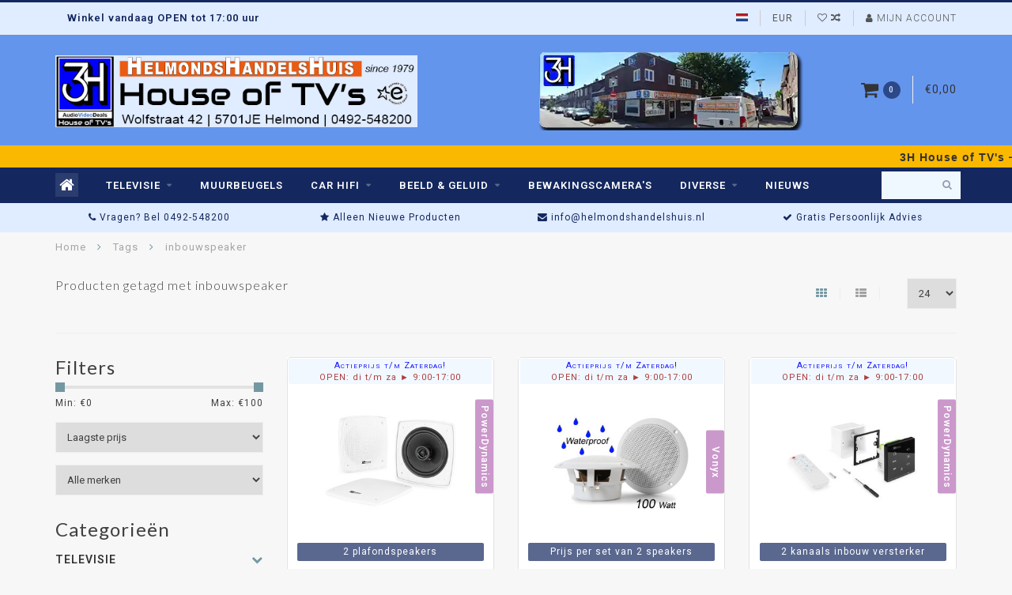

--- FILE ---
content_type: text/html;charset=utf-8
request_url: https://www.helmondshandelshuis.nl/tags/inbouwspeaker/
body_size: 15453
content:
<!DOCTYPE html>
<html lang="nl">
  <head>
<!-- <meta name="facebook-domain-verification" content="vq3eqoy4untplhzbb6mugezxwprf1t" />  -->
<!-- Google Tag Manager 
<script>(function(w,d,s,l,i){w[l]=w[l]||[];w[l].push({'gtm.start':
new Date().getTime(),event:'gtm.js'});var f=d.getElementsByTagName(s)[0],
j=d.createElement(s),dl=l!='dataLayer'?'&l='+l:'';j.async=true;j.src=
'https://www.googletagmanager.com/gtm.js?id='+i+dl;f.parentNode.insertBefore(j,f);
})(window,document,'script','dataLayer','GTM-PGMDSWD');</script>
 End Google Tag Manager -->    
                       		  
      
           
 

<!-- kopieren naar fixed.rain -->    
   
<!-- einde kopieren naar fixed.rain -->    

    <meta charset="utf-8"/>
<!-- [START] 'blocks/head.rain' -->
<!--

  (c) 2008-2026 Lightspeed Netherlands B.V.
  http://www.lightspeedhq.com
  Generated: 21-01-2026 @ 09:55:56

-->
<link rel="canonical" href="https://www.helmondshandelshuis.nl/tags/inbouwspeaker/"/>
<link rel="alternate" href="https://www.helmondshandelshuis.nl/index.rss" type="application/rss+xml" title="Nieuwe producten"/>
<meta name="robots" content="noodp,noydir"/>
<link href="https://plus.google.com/+helmondshandelshuis" rel="publisher"/>
<meta name="google-site-verification" content="7scHfHfUCZZ2dIk5n7Bu5FBIBC2VdmDFFw0ceBBDsk0"/>
<meta property="og:url" content="https://www.helmondshandelshuis.nl/tags/inbouwspeaker/?source=facebook"/>
<meta property="og:site_name" content="HelmondsHandelsHuis"/>
<meta property="og:title" content="inbouwspeaker"/>
<meta property="og:description" content="Helmonds Handels Huis House of TVs sinds 1979. 200+ tv’s op voorraad, alle merken leverbaar. De scherpste prijzen in Oled, Qled, soundbar en car‑hifi. Grati"/>
<!--[if lt IE 9]>
<script src="https://cdn.webshopapp.com/assets/html5shiv.js?2025-02-20"></script>
<![endif]-->
<!-- [END] 'blocks/head.rain' -->

    <title>inbouwspeaker | 3H</title>
    <meta name="description" content="Helmonds Handels Huis House of TVs sinds 1979. 200+ tv’s op voorraad, alle merken leverbaar. De scherpste prijzen in Oled, Qled, soundbar en car‑hifi. Grati" />
    <meta name="keywords" content="inbouwspeaker, oled tv, qled tv, smart tv, televisie kopen, goedkope tv, soundbar, versterker, stereoset, speakers, autoradio, car audio, dab+ radio, bluetooth speaker, platenspeler, koptelefoon, muurbeugel tv, video bewaking, audio apparatuur, home" />    
    <meta http-equiv="X-UA-Compatible" content="IE=edge">
    <meta name="viewport" content="width=device-width, initial-scale=1.0, maximum-scale=1.0, user-scalable=0">
    <meta name="mobile-web-app-capable" content="yes">
    <meta name="apple-mobile-web-app-status-bar-style" content="black">
    <meta name="msvalidate.01" content="90BAE6237D590006434EE42A336863A5" />

    <link rel="shortcut icon" href="https://cdn.webshopapp.com/shops/63135/themes/117479/assets/favicon.ico?20260119125225" type="image/x-icon" />
    
        <meta name="format-detection" content="telephone=no">
    <meta name="format-detection" content="date=no">
    <meta name="format-detection" content="address=no">
    <meta name="format-detection" content="email=no">
        
    <script src="//code.jquery.com/jquery-1.12.4.min.js"></script>
    <script>window.jQuery || document.write('<script src="https://cdn.webshopapp.com/assets/jquery-1-9-1.js?2025-02-20">\x3C/script>')</script>
    
    <link href="//fonts.googleapis.com/css?family=Roboto:400,300,600" rel="stylesheet">
        <link href="//fonts.googleapis.com/css?family=Lato:400,300,600" rel="stylesheet">
        
    <link href="//maxcdn.bootstrapcdn.com/font-awesome/4.7.0/css/font-awesome.min.css" rel="stylesheet">
    
    <link rel="stylesheet" href="https://cdn.webshopapp.com/shops/63135/themes/117479/assets/bootstrap-min.css?20260120150233" />

    <link rel="stylesheet" href="https://cdn.webshopapp.com/assets/gui-2-0.css?2025-02-20" />
    <link rel="stylesheet" href="https://cdn.webshopapp.com/assets/gui-responsive-2-0.css?2025-02-20" />
    
    <link rel="stylesheet" href="https://cdn.webshopapp.com/shops/63135/themes/117479/assets/owlcarousel-v2.css?20260120150233" />
    
        
        <link rel="stylesheet" href="https://cdn.webshopapp.com/shops/63135/themes/117479/assets/style-min.css?20260120150233" />
        
    <!-- User defined styles -->
    <link rel="stylesheet" href="https://cdn.webshopapp.com/shops/63135/themes/117479/assets/settings.css?20260120150233" />
    <link rel="stylesheet" href="https://cdn.webshopapp.com/shops/63135/themes/117479/assets/custom.css?20260120150233" />
    <link rel="stylesheet" href="https://cdn.webshopapp.com/shops/63135/themes/117479/assets/eigeninbreng.css?20260120150233" />
    <link rel="stylesheet" href="https://cdn.webshopapp.com/shops/63135/themes/117479/assets/modal.css?20260120150233" />
    
    
    <!--[if lte IE 9]>
      <script src="https://cdn.webshopapp.com/shops/63135/themes/117479/assets/ie.js?20260120150233"></script>
    <![endif]-->
  
    <script>
      /* Some global vars */
      var domain = 'https://www.helmondshandelshuis.nl/';
      var url = 'https://www.helmondshandelshuis.nl/';
      var mainUrl = 'https://www.helmondshandelshuis.nl/';
      var searchUrl = 'https://www.helmondshandelshuis.nl/search/';
      var cartUrl = 'https://www.helmondshandelshuis.nl/cart/';
      var checkoutUrl = 'https://www.helmondshandelshuis.nl/checkout/';
      var notification = false;
      var b2b = false;
      var freeShippingNotice = false;
      
      /* Quick settings */
      var enableQuickView = true;
      
      /* Some prefedined translations */
      var tContinueShopping = 'Ga verder met winkelen';
      var tProceedToCheckout = 'Doorgaan naar afrekenen';
      var tViewProduct = 'Bekijk product';
      var tAddtoCart = 'Toevoegen aan winkelwagen';
      var tNoInformationFound = 'Geen informatie gevonden';
      var tView = 'Bekijken';
      var tCheckout = 'Bestellen';
      var tLiveCartTotal = 'Totaal incl. btw';
      var tNavigation = 'Navigatie';
      var tOnlyXProductsInStock = 'Er zijn maar XXX producten op voorraad, wil je deze toevoegen aan de winkelwagen?';
      var tInStock = 'Op voorraad in de winkel / Online op voorraad ';
      var tOutOfStock = 'Alleen OP VOORRAAD en te koop in de winkel';
      var tFreeShipping = 'Gratis verzending';
      var tAmountToFreeShipping = 'Amount to free shipping:';
      var tRequestedAmountNotAvailable = 'Dit aantal van de inbouwspeaker is niet online te koop.';
      var tMinimumQty = 'De minimale afname voor &quot;XXX&quot; is YYY.';
      var tBackorder = 'Snel leverbaar';
      
      /* Cart data */
      var cartTotalIncl = parseFloat(0);
      var cartTotalExcl = parseFloat(0);
      var cartTotal = parseFloat(0);
      var currencySymbol = '€';
      
      var amountToFreeShipping = parseFloat(50);
      
            function getServerTime()
      {
        return new Date ("Jan 21, 2026 09:55:56 +0100");
      }

    </script>
   
    <!-- schema mark-up product -->
<script type="application/ld+json">
{
  "@context": "https://schema.org",
  "@graph": [

    {
      "@type": "Organization",
      "@id": "https://www.helmondshandelshuis.nl/#organization",
      "name": "Helmonds Handels Huis",
      "url": "https://www.helmondshandelshuis.nl/",
      "logo": "https://cdn.webshopapp.com/shops/63135/files/340847712/3h-logo-1500-1500.png",
      "sameAs": [
        "https://www.facebook.com/HelmondsHandelsHuis"
      ],
      "contactPoint": {
        "@type": "ContactPoint",
        "telephone": "+31492548200",
        "contactType": "customer service",
        "areaServed": "NL",
        "availableLanguage": ["Dutch", "English"]
      }
    },

    {
      "@type": "LocalBusiness",
      "@id": "https://www.helmondshandelshuis.nl/#localbusiness",
      "name": "Helmonds Handels Huis",
      "image": [
        "https://cdn.webshopapp.com/shops/63135/files/207677804/20180629-110353-hdr.jpg",
        "https://cdn.webshopapp.com/shops/63135/files/207677813/20180629-110401-hdr.jpg"
      ],
      "address": {
        "@type": "PostalAddress",
        "streetAddress": "Wolfstraat 42",
        "addressLocality": "Helmond",
        "addressRegion": "Brabant",
        "postalCode": "5701 JE",
        "addressCountry": "NL"
      },
      "geo": {
        "@type": "GeoCoordinates",
        "latitude": 51.4796285,
        "longitude": 5.66432
      },
      "telephone": "+31492548200",
      "openingHours": "Tu,We,Th,Fr,Sa 09:00-17:00",
      "priceRange": "$$$",
      "parentOrganization": {
        "@id": "https://www.helmondshandelshuis.nl/#organization"
      }
    },

    {
      "@type": "WebSite",
      "@id": "https://www.helmondshandelshuis.nl/#website",
      "url": "https://www.helmondshandelshuis.nl/",
      "name": "Helmonds Handels Huis",
      "publisher": {
        "@id": "https://www.helmondshandelshuis.nl/#organization"
      },
      "potentialAction": {
        "@type": "SearchAction",
        "target": "https://www.helmondshandelshuis.nl/search/{search_term_string}",
        "query-input": "required name=search_term_string"
      }
    },

    {
      "@type": "Product",
      "@id": "https://www.helmondshandelshuis.nl/#product",
      "name": "inbouwspeaker",
      "image": "https://cdn.webshopapp.com/assets/blank.gif?2025-02-20",
      "description": "",
      "sku": "",
      "mpn": "",
      "gtin13": "",
      "brand": {
        "@type": "Brand",
        "name": ""
      },
"offers": {
  "@type": "Offer",
  "priceCurrency": "EUR",
  "price": "0.01",
  "priceValidUntil": "2030-11-05",
  "availability": "https://schema.org/InStock",
  "itemCondition": "https://schema.org/NewCondition",
  "url": "https://www.helmondshandelshuis.nl/",
  "seller": {
    "@id": "https://www.helmondshandelshuis.nl/#organization"
  },
  "shippingDetails": {
    "@type": "OfferShippingDetails",
    "shippingRate": {
      "@type": "MonetaryAmount",
      "value": "0",
      "currency": "EUR"
    },
    "shippingDestination": {
      "@type": "DefinedRegion",
      "addressCountry": "NL"
    },
    "deliveryTime": {
      "@type": "ShippingDeliveryTime",
      "handlingTime": {
        "@type": "QuantitativeValue",
        "minValue": 0,
        "maxValue": 1,
        "unitCode": "DAY"
      },
      "transitTime": {
        "@type": "QuantitativeValue",
        "minValue": 1,
        "maxValue": 2,
        "unitCode": "DAY"
      }
    }
  },
  "hasMerchantReturnPolicy": {
    "@type": "MerchantReturnPolicy",
    "applicableCountry": "NL",
    "returnPolicyCategory": "https://schema.org/MerchantReturnFiniteReturnWindow",
    "merchantReturnDays": 14,
    "returnMethod": "https://schema.org/ReturnInStore",
    "returnFees": "https://schema.org/ReturnFeesCustomerResponsibility"
  }
}
          },

    {
      "@type": "BreadcrumbList",
      "@id": "https://www.helmondshandelshuis.nl/#breadcrumbs",
      "itemListElement": [
        {
          "@type": "ListItem",
          "position": 1,
          "name": "Home",
          "item": "https://www.helmondshandelshuis.nl/"
        }
                        ,{
          "@type": "ListItem",
          "position": 2,
          "name": "Tags",
          "item": "https://www.helmondshandelshuis.nl/tags/"
        }
                        ,{
          "@type": "ListItem",
          "position": 3,
          "name": "inbouwspeaker",
          "item": "https://www.helmondshandelshuis.nl/tags/inbouwspeaker/"
        }
                      ]
    },

    {
      "@type": "FAQPage",
      "@id": "https://www.helmondshandelshuis.nl/#faq",
      "mainEntity": [
        {
          "@type": "Question",
          "name": "Kan ik een televisie direct meenemen uit de winkel?",
          "acceptedAnswer": {
            "@type": "Answer",
            "text": "Ja, wij hebben een grote voorraad televisies. De meeste modellen zijn direct op voorraad en mee te nemen vanuit onze winkel aan de Wolfstraat 42 in Helmond."
          }
        },
        {
          "@type": "Question",
          "name": "Geven jullie persoonlijk advies bij het kiezen van een tv?",
          "acceptedAnswer": {
            "@type": "Answer",
            "text": "Zeker. Wij geven eerlijk en persoonlijk advies zodat je precies weet welke televisie het beste past bij jouw wensen, woonkamer en budget."
          }
        },
        {
          "@type": "Question",
          "name": "Zijn alle tv’s op de website ook echt op voorraad?",
          "acceptedAnswer": {
            "@type": "Answer",
            "text": "Ja, wij tonen alleen modellen die daadwerkelijk op voorraad zijn. Zo kun je altijd direct langskomen en de tv meteen meenemen."
          }
        },
        {
          "@type": "Question",
          "name": "Kan ik de televisies in het echt bekijken voordat ik koop?",
          "acceptedAnswer": {
            "@type": "Answer",
            "text": "Ja, in onze winkel kun je verschillende modellen naast elkaar bekijken, vergelijken en testen. Dat is een groot voordeel ten opzichte van online kopen."
          }
        },
        {
          "@type": "Question",
          "name": "Moet ik een afspraak maken om langs te komen?",
          "acceptedAnswer": {
            "@type": "Answer",
            "text": "Nee, je kunt gewoon binnenlopen tijdens onze openingstijden. Wil je zeker weten dat een specifiek model klaarstaat? Bel ons dan even vooraf."
          }
        }
      ]
    }

  ]
}
</script>
  </head>
  <body class="">            
<!-- Google Tag Manager (noscript) 
<noscript><iframe src="https://www.googletagmanager.com/ns.html?id=GTM-PGMDSWD"
height="0" width="0" style="display:none;visibility:hidden"></iframe></noscript>
 End Google Tag Manager (noscript) -->
    
    <div class="overlay">
      <i class="fa fa-times"></i>
    </div>
    
    <header>
      


<!-- Topbar -->
<div id="topbar">
  <div class="container">
    <div class="row">
      <div class="col-sm-6 hidden-xs hidden-xxs">
        <div id="topbar-text"> <!--Openingstijden: di t/m za van 9:00 uur tot 17:30 uur. Vrijdag koopavond tot 20:00 uur-->
             
<span class="open">Winkel vandaag OPEN tot 17:00 uur</span>
      
        </div>
      </div>
      <div class="col-sm-6 col-xs-12" id="topbar-right">
        
        <ul>
        <li class="languages">
          <a href="#"><span class="flags nl"></span></a> <!--NEDERLANDS-->
                  </li>
        
        <li class="currencies">
          <a href="#"><span class="currency-EUR">EUR</span></a>
                  </li>
        <li class="comparewishlist">
          <a href="https://www.helmondshandelshuis.nl/wishlist/"><i class="fa fa-heart-o"></i></a>
          <a href="https://www.helmondshandelshuis.nl/compare/"><i class="fa fa-random"></i></a>
        </li>
        <li class="account">
          <a href="https://www.helmondshandelshuis.nl/account/"><i class="fa fa-user"></i><span class="hidden-xs hidden-xxs"> Mijn account</span></a>
        </li>
        </ul>
        
      </div>
    </div>
  </div>
</div>
<!-- End topbar -->

<div class="container" id="header">
  <div class="row">
    
    <div class="col-sm-5 col-xs-12" id="logo">
      
        <a href="https://www.helmondshandelshuis.nl/"><img class="" src="https://cdn.webshopapp.com/shops/63135/themes/117479/v/2790399/assets/logo.png?20260118213739" alt="3H Logo"></a>
      
    </div>
    
        
        
    <!--<div class="col-md-5 col-sm-7 hidden-xs hidden-xxs" id="hallmark">
            <img src="https://cdn.webshopapp.com/shops/63135/themes/117479/v/1887321/assets/hallmark.png?20230518085854" alt="">
          </div> -->
    
    <div class="header-right col-sm-7 hidden-xs hidden-xxs">
      
      <div id="hallmark">
                      <a href="/televisie/alle-tvs/" target="_blank">
                  <img src="https://cdn.webshopapp.com/shops/63135/themes/117479/v/1887321/assets/hallmark.png?20230518085854" alt="" id="header-hallmark" onerror="$(this).hide();">
                </a>
                    </div>
      
      
      <!--<div class="cart-header-container">-->
      <div class="cartheader hidden-sm hidden-xs hidden-xxs">
        <div class="cart-container cart maincart">
        
        <a href="https://www.helmondshandelshuis.nl/cart/">
        <div class="cart-icon">
          <i class="fa fa-shopping-cart"></i> <span id="qty" class="highlight-bg cart-total-qty">0</span>
        </div>
        
        <div id="cart-total">
          €0,00
        </div>
        </a>
        
        <div class="cart-content-holder">
          <div class="cart-content">
            <h4>Winkelwagen</h4>
                        
                          <p class="noproducts">U heeft geen artikelen in uw winkelwagen</p>
                      </div>
        </div>
        </div>
      </div>
      <!--</div>-->
      
      
    </div>
  </div>
</div>

  <div class="nvMarquee">
       <a href="https://www.helmondshandelshuis.nl/service/about/"><span class="nvMarqueevet"><span style="font-family: 'Audiowide', sans-serif;">3H House of TV's</span> -Voor de betere kwaliteit Audio en Video apparatuur -  200+ tv's op voorraad, alle merken leverbaar. Sinds 1979 de laagste prijs! </span> | Hoe dat kan, dat kun je hier lezen..</a>
     </div>
<div class="cf"></div>
  

<div class="compact" id="navbar">
  <div class="container">
    <div class="row">
      <div class="col-md-12">
        <nav>
          <ul class="megamenu compact">
        <li class="hidden-sm hidden-xs hidden-xxs"><a href="https://www.helmondshandelshuis.nl/"><i class="fa fa-home home-icon" aria-hidden="true"></i></a></li>
        <!-- <li class="visible-sm visible-xs hamburger">
            <a href="https://www.helmondshandelshuis.nl/"><i class="fa fa-bars" aria-hidden="true"></i></a>
        </li>
        <li class="visible-xs mobile-cart">
            <a href="https://www.helmondshandelshuis.nl/cart/"><i class="fa fa-opencart" aria-hidden="true"></i> <span>(0)</span></a>
        </li> -->
        
                <li>
          <a href="https://www.helmondshandelshuis.nl/televisie/" class="dropdown">TELEVISIE</a>
          
                    <span class="opensub visible-sm visible-xs visible-xxs"><i class="fa fa-plus-circle"></i></span>
          
          
                    <ul class="sub1 megamenu">
            <li>
              <div class="row">
              
                            
                                          <div class="col-md-9 col-sm-12 maxheight">
                          
                              <div class="col-md-3 sub-holder">
                  <h4><a href="https://www.helmondshandelshuis.nl/televisie/alle-tvs/">ALLE TV&#039;s</a></h4>
                  
                                      <ul class="sub2">
                                            <li>
                        <i class="fa fa-caret-right" aria-hidden="true"></i> <a href="https://www.helmondshandelshuis.nl/televisie/alle-tvs/19-28-inch-tv/">19 - 28 inch TV</a>
                      </li>
                                            <li>
                        <i class="fa fa-caret-right" aria-hidden="true"></i> <a href="https://www.helmondshandelshuis.nl/televisie/alle-tvs/32-40-inch-tv/">32 - 40 inch TV</a>
                      </li>
                                            <li>
                        <i class="fa fa-caret-right" aria-hidden="true"></i> <a href="https://www.helmondshandelshuis.nl/televisie/alle-tvs/40-43-inch-tv/">40 - 43 inch TV</a>
                      </li>
                                            <li>
                        <i class="fa fa-caret-right" aria-hidden="true"></i> <a href="https://www.helmondshandelshuis.nl/televisie/alle-tvs/46-50-inch-tv/">46 - 50 inch TV</a>
                      </li>
                                            <li>
                        <i class="fa fa-caret-right" aria-hidden="true"></i> <a href="https://www.helmondshandelshuis.nl/televisie/alle-tvs/55-60-inch-tv/">55 - 60 inch TV</a>
                      </li>
                                            <li>
                        <i class="fa fa-caret-right" aria-hidden="true"></i> <a href="https://www.helmondshandelshuis.nl/televisie/alle-tvs/65-70-inch-tv/">65 - 70 inch TV</a>
                      </li>
                                            <li>
                        <i class="fa fa-caret-right" aria-hidden="true"></i> <a href="https://www.helmondshandelshuis.nl/televisie/alle-tvs/75-77-inch-tv/">75 - 77 inch TV</a>
                      </li>
                                            <li>
                        <i class="fa fa-caret-right" aria-hidden="true"></i> <a href="https://www.helmondshandelshuis.nl/televisie/alle-tvs/80-100-inch-tv/">80 - 100 inch TV</a>
                      </li>
                                          </ul>
                                  </div>
                
                                              <div class="col-md-3 sub-holder">
                  <h4><a href="https://www.helmondshandelshuis.nl/televisie/oled-tv/">OLED TV</a></h4>
                  
                                      <ul class="sub2">
                                            <li>
                        <i class="fa fa-caret-right" aria-hidden="true"></i> <a href="https://www.helmondshandelshuis.nl/televisie/oled-tv/42-inch-oled-tv/">42 inch OLED TV</a>
                      </li>
                                            <li>
                        <i class="fa fa-caret-right" aria-hidden="true"></i> <a href="https://www.helmondshandelshuis.nl/televisie/oled-tv/48-inch-oled-tv/">48 inch OLED TV</a>
                      </li>
                                            <li>
                        <i class="fa fa-caret-right" aria-hidden="true"></i> <a href="https://www.helmondshandelshuis.nl/televisie/oled-tv/55-inch-oled-tv/">55 inch OLED TV</a>
                      </li>
                                            <li>
                        <i class="fa fa-caret-right" aria-hidden="true"></i> <a href="https://www.helmondshandelshuis.nl/televisie/oled-tv/65-inch-oled-tv/">65 inch OLED TV</a>
                      </li>
                                            <li>
                        <i class="fa fa-caret-right" aria-hidden="true"></i> <a href="https://www.helmondshandelshuis.nl/televisie/oled-tv/77-inch-oled-tv/">77 inch OLED TV</a>
                      </li>
                                            <li>
                        <i class="fa fa-caret-right" aria-hidden="true"></i> <a href="https://www.helmondshandelshuis.nl/televisie/oled-tv/83-inch-oled-tv/">83 inch OLED TV</a>
                      </li>
                                          </ul>
                                  </div>
                
                                              <div class="col-md-3 sub-holder">
                  <h4><a href="https://www.helmondshandelshuis.nl/televisie/ambi-light/">Ambi-Light</a></h4>
                  
                                  </div>
                
                                              <div class="col-md-3 sub-holder">
                  <h4><a href="https://www.helmondshandelshuis.nl/televisie/tv-accessoires/">TV Accessoires</a></h4>
                  
                                      <ul class="sub2">
                                            <li>
                        <i class="fa fa-caret-right" aria-hidden="true"></i> <a href="https://www.helmondshandelshuis.nl/televisie/tv-accessoires/tv-meubels/">TV-MEUBELS</a>
                      </li>
                                            <li>
                        <i class="fa fa-caret-right" aria-hidden="true"></i> <a href="https://www.helmondshandelshuis.nl/televisie/tv-accessoires/chromecast/">CHROMECAST</a>
                      </li>
                                            <li>
                        <i class="fa fa-caret-right" aria-hidden="true"></i> <a href="https://www.helmondshandelshuis.nl/televisie/tv-accessoires/afstandsbediening/">AFSTANDSBEDIENING</a>
                      </li>
                                          </ul>
                                  </div>
                
                                  <div class="cf"></div>
                                            
              </div>
              
                            <div class="col-md-3 hidden-sm hidden-xs hidden-xxs">
                <a href="#"><img src="https://cdn.webshopapp.com/shops/63135/files/474149351/300x300x1/image.jpg" class="img-responsive subcat-image fullround" alt="TELEVISIE"></a>
              </div>
                            
              </div>
              
            </li>
          </ul>
                    
                    

        </li>
                <li>
          <a href="https://www.helmondshandelshuis.nl/muurbeugels/" class="">MUURBEUGELS</a>
          
          
          
                    
                    

        </li>
                <li>
          <a href="https://www.helmondshandelshuis.nl/car-hifi/" class="dropdown">CAR HIFI</a>
          
                    <span class="opensub visible-sm visible-xs visible-xxs"><i class="fa fa-plus-circle"></i></span>
          
          
                    <ul class="sub1 megamenu">
            <li>
              <div class="row">
              
                            
                                          <div class="col-md-9 col-sm-12 maxheight">
                          
                              <div class="col-md-3 sub-holder">
                  <h4><a href="https://www.helmondshandelshuis.nl/car-hifi/autoradio/">AUTORADIO</a></h4>
                  
                                      <ul class="sub2">
                                            <li>
                        <i class="fa fa-caret-right" aria-hidden="true"></i> <a href="https://www.helmondshandelshuis.nl/car-hifi/autoradio/bluetooth-autoradio/">Bluetooth Autoradio</a>
                      </li>
                                            <li>
                        <i class="fa fa-caret-right" aria-hidden="true"></i> <a href="https://www.helmondshandelshuis.nl/car-hifi/autoradio/usb-autoradio/">USB Autoradio</a>
                      </li>
                                            <li>
                        <i class="fa fa-caret-right" aria-hidden="true"></i> <a href="https://www.helmondshandelshuis.nl/car-hifi/autoradio/cd-autoradio/">CD Autoradio</a>
                      </li>
                                            <li>
                        <i class="fa fa-caret-right" aria-hidden="true"></i> <a href="https://www.helmondshandelshuis.nl/car-hifi/autoradio/dab-autoradio/">DAB+ Autoradio</a>
                      </li>
                                            <li>
                        <i class="fa fa-caret-right" aria-hidden="true"></i> <a href="https://www.helmondshandelshuis.nl/car-hifi/autoradio/2-din-autoradio/">2 - DIN Autoradio</a>
                      </li>
                                          </ul>
                                  </div>
                
                                              <div class="col-md-3 sub-holder">
                  <h4><a href="https://www.helmondshandelshuis.nl/car-hifi/autospeakers/">AUTOSPEAKERS</a></h4>
                  
                                      <ul class="sub2">
                                            <li>
                        <i class="fa fa-caret-right" aria-hidden="true"></i> <a href="https://www.helmondshandelshuis.nl/car-hifi/autospeakers/87cm-autospeakers/">8.7cm Autospeakers</a>
                      </li>
                                            <li>
                        <i class="fa fa-caret-right" aria-hidden="true"></i> <a href="https://www.helmondshandelshuis.nl/car-hifi/autospeakers/10cm-autospeakers/">10cm Autospeakers</a>
                      </li>
                                            <li>
                        <i class="fa fa-caret-right" aria-hidden="true"></i> <a href="https://www.helmondshandelshuis.nl/car-hifi/autospeakers/13cm-autospeakers/">13cm Autospeakers</a>
                      </li>
                                            <li>
                        <i class="fa fa-caret-right" aria-hidden="true"></i> <a href="https://www.helmondshandelshuis.nl/car-hifi/autospeakers/17cm-autospeakers/">17cm Autospeakers</a>
                      </li>
                                            <li>
                        <i class="fa fa-caret-right" aria-hidden="true"></i> <a href="https://www.helmondshandelshuis.nl/car-hifi/autospeakers/6x8-6x4-autospeakers/">6x8 / 6x4 Autospeakers</a>
                      </li>
                                            <li>
                        <i class="fa fa-caret-right" aria-hidden="true"></i> <a href="https://www.helmondshandelshuis.nl/car-hifi/autospeakers/6x9-autospeakers/">6x9 Autospeakers</a>
                      </li>
                                          </ul>
                                  </div>
                
                                              <div class="col-md-3 sub-holder">
                  <h4><a href="https://www.helmondshandelshuis.nl/car-hifi/subwoofers/">SUBWOOFERS</a></h4>
                  
                                  </div>
                
                                              <div class="col-md-3 sub-holder">
                  <h4><a href="https://www.helmondshandelshuis.nl/car-hifi/boosters/">BOOSTERS</a></h4>
                  
                                  </div>
                
                                  <div class="cf"></div>
                                              <div class="col-md-3 sub-holder">
                  <h4><a href="https://www.helmondshandelshuis.nl/car-hifi/diverse-car/">DIVERSE CAR</a></h4>
                  
                                  </div>
                
                                            
              </div>
              
                            <div class="col-md-3 hidden-sm hidden-xs hidden-xxs">
                <a href="#"><img src="https://cdn.webshopapp.com/shops/63135/files/432104106/300x300x1/image.jpg" class="img-responsive subcat-image fullround" alt="CAR HIFI"></a>
              </div>
                            
              </div>
              
            </li>
          </ul>
                    
                    

        </li>
                <li>
          <a href="https://www.helmondshandelshuis.nl/beeld-geluid/" class="dropdown">BEELD &amp; GELUID</a>
          
                    <span class="opensub visible-sm visible-xs visible-xxs"><i class="fa fa-plus-circle"></i></span>
          
          
                    <ul class="sub1 megamenu">
            <li>
              <div class="row">
              
                            
                            <div class="col-md-12 maxheight">
                          
                              <div class="col-md-3 sub-holder">
                  <h4><a href="https://www.helmondshandelshuis.nl/beeld-geluid/muziek-in-huis/">MUZIEK IN HUIS</a></h4>
                  
                                      <ul class="sub2">
                                            <li>
                        <i class="fa fa-caret-right" aria-hidden="true"></i> <a href="https://www.helmondshandelshuis.nl/beeld-geluid/muziek-in-huis/streaming-audio/">STREAMING AUDIO</a>
                      </li>
                                            <li>
                        <i class="fa fa-caret-right" aria-hidden="true"></i> <a href="https://www.helmondshandelshuis.nl/beeld-geluid/muziek-in-huis/dab-radio/">DAB+ RADIO</a>
                      </li>
                                            <li>
                        <i class="fa fa-caret-right" aria-hidden="true"></i> <a href="https://www.helmondshandelshuis.nl/beeld-geluid/muziek-in-huis/stereo-sets/">STEREO SETS</a>
                      </li>
                                            <li>
                        <i class="fa fa-caret-right" aria-hidden="true"></i> <a href="https://www.helmondshandelshuis.nl/beeld-geluid/muziek-in-huis/tafelradios/">TAFELRADIO&#039;S</a>
                      </li>
                                            <li>
                        <i class="fa fa-caret-right" aria-hidden="true"></i> <a href="https://www.helmondshandelshuis.nl/beeld-geluid/muziek-in-huis/receivers/">RECEIVERS</a>
                      </li>
                                            <li>
                        <i class="fa fa-caret-right" aria-hidden="true"></i> <a href="https://www.helmondshandelshuis.nl/beeld-geluid/muziek-in-huis/versterkers/">VERSTERKERS</a>
                      </li>
                                            <li>
                        <i class="fa fa-caret-right" aria-hidden="true"></i> <a href="https://www.helmondshandelshuis.nl/beeld-geluid/muziek-in-huis/platenspelers/">PLATENSPELERS</a>
                      </li>
                                            <li>
                        <i class="fa fa-caret-right" aria-hidden="true"></i> <a href="https://www.helmondshandelshuis.nl/beeld-geluid/muziek-in-huis/cd-dvd-spelers/">CD / DVD SPELERS</a>
                      </li>
                                            <li>
                        <i class="fa fa-caret-right" aria-hidden="true"></i> <a href="https://www.helmondshandelshuis.nl/beeld-geluid/muziek-in-huis/wekker-radios/">WEKKER-RADIO&#039;S</a>
                      </li>
                                          </ul>
                                  </div>
                
                                              <div class="col-md-3 sub-holder">
                  <h4><a href="https://www.helmondshandelshuis.nl/beeld-geluid/tv-geluid/">TV GELUID</a></h4>
                  
                                      <ul class="sub2">
                                            <li>
                        <i class="fa fa-caret-right" aria-hidden="true"></i> <a href="https://www.helmondshandelshuis.nl/beeld-geluid/tv-geluid/sound-bar/">SOUND-BAR</a>
                      </li>
                                            <li>
                        <i class="fa fa-caret-right" aria-hidden="true"></i> <a href="https://www.helmondshandelshuis.nl/beeld-geluid/tv-geluid/blu-ray-dvd-spelers/">BLU-RAY/DVD SPELERS</a>
                      </li>
                                          </ul>
                                  </div>
                
                                              <div class="col-md-3 sub-holder">
                  <h4><a href="https://www.helmondshandelshuis.nl/beeld-geluid/muziek-onderweg/">MUZIEK ONDERWEG</a></h4>
                  
                                      <ul class="sub2">
                                            <li>
                        <i class="fa fa-caret-right" aria-hidden="true"></i> <a href="https://www.helmondshandelshuis.nl/beeld-geluid/muziek-onderweg/bluetooth-speakers/">BLUETOOTH SPEAKERS</a>
                      </li>
                                            <li>
                        <i class="fa fa-caret-right" aria-hidden="true"></i> <a href="https://www.helmondshandelshuis.nl/beeld-geluid/muziek-onderweg/party-speakers/">PARTY SPEAKERS</a>
                      </li>
                                            <li>
                        <i class="fa fa-caret-right" aria-hidden="true"></i> <a href="https://www.helmondshandelshuis.nl/beeld-geluid/muziek-onderweg/microfoons/">MICROFOONS</a>
                      </li>
                                            <li>
                        <i class="fa fa-caret-right" aria-hidden="true"></i> <a href="https://www.helmondshandelshuis.nl/beeld-geluid/muziek-onderweg/koptelefoons/">KOPTELEFOONS</a>
                      </li>
                                            <li>
                        <i class="fa fa-caret-right" aria-hidden="true"></i> <a href="https://www.helmondshandelshuis.nl/beeld-geluid/muziek-onderweg/draagbare-radios/">DRAAGBARE RADIO&#039;S</a>
                      </li>
                                          </ul>
                                  </div>
                
                                              <div class="col-md-3 sub-holder">
                  <h4><a href="https://www.helmondshandelshuis.nl/beeld-geluid/luidsprekers/">LUIDSPREKERS</a></h4>
                  
                                      <ul class="sub2">
                                            <li>
                        <i class="fa fa-caret-right" aria-hidden="true"></i> <a href="https://www.helmondshandelshuis.nl/beeld-geluid/luidsprekers/inbouw-speakers/">INBOUW SPEAKERS</a>
                      </li>
                                            <li>
                        <i class="fa fa-caret-right" aria-hidden="true"></i> <a href="https://www.helmondshandelshuis.nl/beeld-geluid/luidsprekers/kleine-luidsprekers/">KLEINE LUIDSPREKERS</a>
                      </li>
                                            <li>
                        <i class="fa fa-caret-right" aria-hidden="true"></i> <a href="https://www.helmondshandelshuis.nl/beeld-geluid/luidsprekers/boekenplank-speakers/">BOEKENPLANK SPEAKERS</a>
                      </li>
                                            <li>
                        <i class="fa fa-caret-right" aria-hidden="true"></i> <a href="https://www.helmondshandelshuis.nl/beeld-geluid/luidsprekers/zuil-luidsprekers/">ZUIL LUIDSPREKERS</a>
                      </li>
                                            <li>
                        <i class="fa fa-caret-right" aria-hidden="true"></i> <a href="https://www.helmondshandelshuis.nl/beeld-geluid/luidsprekers/center-speakers/">CENTER SPEAKERS</a>
                      </li>
                                            <li>
                        <i class="fa fa-caret-right" aria-hidden="true"></i> <a href="https://www.helmondshandelshuis.nl/beeld-geluid/luidsprekers/subwoofers/">SUBWOOFERS</a>
                      </li>
                                            <li>
                        <i class="fa fa-caret-right" aria-hidden="true"></i> <a href="https://www.helmondshandelshuis.nl/beeld-geluid/luidsprekers/pc-speakers/">PC SPEAKERS</a>
                      </li>
                                            <li>
                        <i class="fa fa-caret-right" aria-hidden="true"></i> <a href="https://www.helmondshandelshuis.nl/beeld-geluid/luidsprekers/ophangbeugels/">OPHANGBEUGELS</a>
                      </li>
                                          </ul>
                                  </div>
                
                                  <div class="cf"></div>
                                            
              </div>
              
                            
              </div>
              
            </li>
          </ul>
                    
                    

        </li>
                <li>
          <a href="https://www.helmondshandelshuis.nl/bewakingscameras/" class="">BEWAKINGSCAMERA&#039;S</a>
          
          
          
                    
                    

        </li>
                <li>
          <a href="https://www.helmondshandelshuis.nl/diverse/" class="dropdown">DIVERSE</a>
          
                    <span class="opensub visible-sm visible-xs visible-xxs"><i class="fa fa-plus-circle"></i></span>
          
          
                    <ul class="sub1 megamenu">
            <li>
              <div class="row">
              
                            
                            <div class="col-md-12 maxheight">
                          
                              <div class="col-md-3 sub-holder">
                  <h4><a href="https://www.helmondshandelshuis.nl/diverse/kabels/">KABELS</a></h4>
                  
                                      <ul class="sub2">
                                            <li>
                        <i class="fa fa-caret-right" aria-hidden="true"></i> <a href="https://www.helmondshandelshuis.nl/diverse/kabels/netwerk-kabels-4162799/">NETWERK KABELS</a>
                      </li>
                                            <li>
                        <i class="fa fa-caret-right" aria-hidden="true"></i> <a href="https://www.helmondshandelshuis.nl/diverse/kabels/audio-kabels/">AUDIO KABELS</a>
                      </li>
                                            <li>
                        <i class="fa fa-caret-right" aria-hidden="true"></i> <a href="https://www.helmondshandelshuis.nl/diverse/kabels/video-kabels/">VIDEO KABELS</a>
                      </li>
                                            <li>
                        <i class="fa fa-caret-right" aria-hidden="true"></i> <a href="https://www.helmondshandelshuis.nl/diverse/kabels/antenne-materiaal/">ANTENNE MATERIAAL</a>
                      </li>
                                          </ul>
                                  </div>
                
                                              <div class="col-md-3 sub-holder">
                  <h4><a href="https://www.helmondshandelshuis.nl/diverse/diverse/">DIVERSE</a></h4>
                  
                                      <ul class="sub2">
                                            <li>
                        <i class="fa fa-caret-right" aria-hidden="true"></i> <a href="https://www.helmondshandelshuis.nl/diverse/diverse/accu/">ACCU</a>
                      </li>
                                            <li>
                        <i class="fa fa-caret-right" aria-hidden="true"></i> <a href="https://www.helmondshandelshuis.nl/diverse/diverse/camera-accessoires/">CAMERA ACCESSOIRES</a>
                      </li>
                                            <li>
                        <i class="fa fa-caret-right" aria-hidden="true"></i> <a href="https://www.helmondshandelshuis.nl/diverse/diverse/camera-tassen/">CAMERA TASSEN</a>
                      </li>
                                            <li>
                        <i class="fa fa-caret-right" aria-hidden="true"></i> <a href="https://www.helmondshandelshuis.nl/diverse/diverse/opslag-medium/">OPSLAG MEDIUM</a>
                      </li>
                                          </ul>
                                  </div>
                
                                              <div class="col-md-3 sub-holder">
                  <h4><a href="https://www.helmondshandelshuis.nl/diverse/telefoons/">TELEFOONS</a></h4>
                  
                                  </div>
                
                                              <div class="col-md-3 sub-holder">
                  <h4><a href="https://www.helmondshandelshuis.nl/diverse/diverse-beeld/">DIVERSE BEELD</a></h4>
                  
                                      <ul class="sub2">
                                            <li>
                        <i class="fa fa-caret-right" aria-hidden="true"></i> <a href="https://www.helmondshandelshuis.nl/diverse/diverse-beeld/videobanden/">VIDEOBANDEN</a>
                      </li>
                                          </ul>
                                  </div>
                
                                  <div class="cf"></div>
                                            
              </div>
              
                            
              </div>
              
            </li>
          </ul>
                    
                    

        </li>
                <li>
          <a href="https://www.helmondshandelshuis.nl/nieuws/" class="">Nieuws</a>
          
          
          
                    
                    

        </li>
              
                
                
        <!-- <li id="search">
          <form action="https://www.helmondshandelshuis.nl/search/" id="searchform" method="get">
            <input type="text" id="searchbox" name="q" placeholder="" autocomplete="off"><i class="fa fa-search" aria-hidden="true"></i><i class="fa fa-times clearsearch" aria-hidden="true"></i>
          </form>
        </li> -->
        
        <!-- <li id="navcart">
          <a href="https://www.helmondshandelshuis.nl/cart/"><i class="fa fa-shopping-cart" aria-hidden="true"></i></a>
        </li> -->
      </ul>
      
      <span id="mobilenav" class="visible-xxs visible-xs visible-sm">
        <a href="https://www.helmondshandelshuis.nl/"><i class="fa fa-bars" aria-hidden="true"> MENU</i></a>
      </span>
      <span id="mobilecart" class="visible-xxs visible-xs visible-sm">
        <a href="https://www.helmondshandelshuis.nl/cart/"><i class="fa fa-shopping-cart" aria-hidden="true"></i> <span>(0)</span></a>
      </span>
      
      <div id="search">
        <form action="https://www.helmondshandelshuis.nl/search/" id="searchform" method="get">
          <input type="text" id="searchbox" class="" name="q" placeholder="" autocomplete="off"><i class="fa fa-search" aria-hidden="true"></i><i class="fa fa-times clearsearch" aria-hidden="true"></i>
        </form>
            
        <div id="searchcontent" class="hidden-xs hidden-xxs">
          <div id="searchresults"></div>
          <div class="more"><a href="#" class="search-viewall">Bekijk alle resultaten <span>(0)</span></a></div>
          <div class="noresults">Geen producten gevonden op de website, in de winkel vindt u vast wat u zoekt.</div>
        </div>
      </div>
      <div id="stickycart" class="hidden-xxs hidden-xs hidden-sm">
        <div class="cart">
          <a href="https://www.helmondshandelshuis.nl/cart/">
            <span class="stickyicon"><i class="fa fa-shopping-cart" aria-hidden="true"></i></span> <span class="stickyqty cart-total-qty">0</span>
          </a>
          <div class="cart-content-holder">
            
          </div>
        </div>
      </div>
      <!-- <div id="searchcontent">
        <div id="searchresults"></div>
        <div class="more"><a href="#">Bekijk alle resultaten <span>(0)</span></a></div>
        <div class="noresults">Geen producten gevonden op de website, in de winkel vindt u vast wat u zoekt.</div>
      </div> -->        </nav>
      </div>
    </div>
  </div>
</div>

  
    
                                  
        
  <div class="usps-navbar visible-md visible-lg">
    <div class="container">
      <div class="row">
                <div class="col-sm-3 usp-navbar-block">
          <i class="fa fa-phone" aria-hidden="true"></i> Vragen? Bel 0492-548200
        </div>
                
                <div class="col-sm-3 usp-navbar-block">
          <i class="fa fa-star" aria-hidden="true"></i> Alleen Nieuwe Producten
        </div>
                
                <div class="col-sm-3 usp-navbar-block">
          <i class="fa fa-envelope" aria-hidden="true"></i> <a href="/cdn-cgi/l/email-protection" class="__cf_email__" data-cfemail="365f585059765e535a5b595852455e575852535a455e435f4518585a">[email&#160;protected]</a>
        </div>
                
                <div class="col-sm-3 usp-navbar-block">
          <i class="fa fa-check" aria-hidden="true"></i> Gratis Persoonlijk Advies
        </div>
              </div>
    </div>
  </div>
  
  <div class="usps-navbar usps-slider-holder visible-sm visible-xs visible-xxs">
    <div class="container">
      <div class="row">
        <div class="col-md-12">
          <div class="usps-slider owl-carousel owl-theme-usps">
                <div class="item usp-navbar-block">
          <i class="fa fa-phone" aria-hidden="true"></i> Vragen? Bel 0492-548200
        </div>
                
                <div class="item usp-navbar-block">
          <i class="fa fa-star" aria-hidden="true"></i> Alleen Nieuwe Producten
        </div>
                
                <div class="item usp-navbar-block">
          <i class="fa fa-envelope" aria-hidden="true"></i> <a href="/cdn-cgi/l/email-protection" class="__cf_email__" data-cfemail="432a2d252c032b262f2e2c2d27302b222d27262f302b362a306d2d2f">[email&#160;protected]</a>
        </div>
                
                <div class="item usp-navbar-block">
          <i class="fa fa-check" aria-hidden="true"></i> Gratis Persoonlijk Advies
        </div>
              </div>
      </div>
      </div>
    </div>
  </div>

    </header>
    
        <div itemscope itemtype="https://schema.org/BreadcrumbList" class="breadcrumbs usp-navbar">
  <div class="container">
    <div class="row">
      <div class="col-md-12">

        <span itemprop="itemListElement" itemscope itemtype="https://schema.org/ListItem">
          <a itemprop="item" href="https://www.helmondshandelshuis.nl/">
            <span itemprop="name">Home</span>
          </a>
          <meta itemprop="position" content="1" />
        </span>

                        <span itemprop="itemListElement" itemscope itemtype="https://schema.org/ListItem">
          <i class="fa fa-angle-right highlight-txt"></i>
          <a itemprop="item" href="https://www.helmondshandelshuis.nl/tags/">
            <span itemprop="name">Tags</span>
          </a>
          <meta itemprop="position" content="2" />
        </span>
                        <span itemprop="itemListElement" itemscope itemtype="https://schema.org/ListItem">
          <i class="fa fa-angle-right highlight-txt"></i>
          <a itemprop="item" href="https://www.helmondshandelshuis.nl/tags/inbouwspeaker/">
            <span itemprop="name">inbouwspeaker</span>
          </a>
          <meta itemprop="position" content="3" />
        </span>
                
      </div>
    </div>
  </div>
</div>        
        
    <div class="container collection category-header">

  <div class="row rowmargin">
    <div class="col-sm-6 category-title">
      <h1>Producten getagd met inbouwspeaker</h1>
    </div>
    <div class="col-sm-6 filters-top">
        <a href="https://www.helmondshandelshuis.nl/tags/inbouwspeaker/" class="active"><i class="fa fa-th"></i></a>
        <a href="https://www.helmondshandelshuis.nl/tags/inbouwspeaker/?mode=list" class=""><i class="fa fa-th-list"></i></a>
        <select onchange="document.location=$(this).find(':selected').attr('data-url')">
            <option value="24" data-url="https://www.helmondshandelshuis.nl/tags/inbouwspeaker/">24</option>
                                    <option value="6" data-url="https://www.helmondshandelshuis.nl/tags/inbouwspeaker/?limit=6">6</option>
                                                <option value="12" data-url="https://www.helmondshandelshuis.nl/tags/inbouwspeaker/?limit=12">12</option>
                                                                        <option value="36" data-url="https://www.helmondshandelshuis.nl/tags/inbouwspeaker/?limit=36">36</option>
                                                <option value="50" data-url="https://www.helmondshandelshuis.nl/tags/inbouwspeaker/?limit=50">50</option>
                                                <option value="100" data-url="https://www.helmondshandelshuis.nl/tags/inbouwspeaker/?limit=100">100</option>
                                </select>
    </div>
  </div>
  
  <div class="row">
    <div class="col-md-12">
      <hr>
    </div>
  </div>
  
        
  <div class="row">
    <div class="col-md-3 rowmargin">
      
    <div class="filters">
      <form action="https://www.helmondshandelshuis.nl/tags/inbouwspeaker/" method="get" id="filter_form">
        <input type="hidden" name="mode" value="grid" id="filter_form_mode" />
        <input type="hidden" name="limit" value="24" id="filter_form_limit" />
        <input type="hidden" name="sort" value="lowest" id="filter_form_sort" />
        <input type="hidden" name="max" value="100" id="filter_form_max" />
        <input type="hidden" name="min" value="0" id="filter_form_min" />
        
        <div class="price-filter">
          <h3>Filters</h3>
          <div class="sidebar-filter-slider">
            <div id="collection-filter-price"></div>
          </div>
          <div class="sidebar-filter-range cf">
            <div class="min">Min: €<span>0</span></div>
            <div class="max">Max: €<span>100</span></div>
          </div>
        </div>
        
        <select name="sort" onchange="$('#formSortModeLimit').submit();">
                    <option value="popular">Meest bekeken</option>
                    <option value="newest">Nieuwste producten</option>
                    <option value="lowest" selected="selected">Laagste prijs</option>
                    <option value="highest">Hoogste prijs</option>
                    <option value="asc">Naam oplopend</option>
                    <option value="desc">Naam aflopend</option>
                  </select>        
                <select name="brand">
                    <option value="0" selected="selected">Alle merken</option>
                    <option value="3981072">PowerDynamics</option>
                    <option value="4347487">Vonyx</option>
                  </select>
                <div class="row">
                </div>
      </form>
    </div>
    
    <div class="sidebar-cats rowmargin">
      <h3>Categorieën</h3>
      
      <ul class="hidden-sm hidden-xs hidden-xxs sub0">
            <li>
        <a href="https://www.helmondshandelshuis.nl/televisie/">TELEVISIE</a>
        
                
        <span class="expand-cat"><i class="fa fa-chevron-down"></i></span>
        
        <ul class="sub1">
                    <li>
            <span class="expand-cat sub"><i class="fa fa-caret-right"></i></span><a href="https://www.helmondshandelshuis.nl/televisie/alle-tvs/">ALLE TV&#039;s</a>
            
                        <ul class="sub2">
                            <li>
                <a href="https://www.helmondshandelshuis.nl/televisie/alle-tvs/19-28-inch-tv/">19 - 28 inch TV</a>
                
                                  
              </li>
                            <li>
                <a href="https://www.helmondshandelshuis.nl/televisie/alle-tvs/32-40-inch-tv/">32 - 40 inch TV</a>
                
                                  
              </li>
                            <li>
                <a href="https://www.helmondshandelshuis.nl/televisie/alle-tvs/40-43-inch-tv/">40 - 43 inch TV</a>
                
                                  
              </li>
                            <li>
                <a href="https://www.helmondshandelshuis.nl/televisie/alle-tvs/46-50-inch-tv/">46 - 50 inch TV</a>
                
                                  
              </li>
                            <li>
                <a href="https://www.helmondshandelshuis.nl/televisie/alle-tvs/55-60-inch-tv/">55 - 60 inch TV</a>
                
                                  
              </li>
                            <li>
                <a href="https://www.helmondshandelshuis.nl/televisie/alle-tvs/65-70-inch-tv/">65 - 70 inch TV</a>
                
                                  
              </li>
                            <li>
                <a href="https://www.helmondshandelshuis.nl/televisie/alle-tvs/75-77-inch-tv/">75 - 77 inch TV</a>
                
                                  
              </li>
                            <li>
                <a href="https://www.helmondshandelshuis.nl/televisie/alle-tvs/80-100-inch-tv/">80 - 100 inch TV</a>
                
                                  
              </li>
                          </ul>
                        
          </li>
                    <li>
            <span class="expand-cat sub"><i class="fa fa-caret-right"></i></span><a href="https://www.helmondshandelshuis.nl/televisie/oled-tv/">OLED TV</a>
            
                        <ul class="sub2">
                            <li>
                <a href="https://www.helmondshandelshuis.nl/televisie/oled-tv/42-inch-oled-tv/">42 inch OLED TV</a>
                
                                  
              </li>
                            <li>
                <a href="https://www.helmondshandelshuis.nl/televisie/oled-tv/48-inch-oled-tv/">48 inch OLED TV</a>
                
                                  
              </li>
                            <li>
                <a href="https://www.helmondshandelshuis.nl/televisie/oled-tv/55-inch-oled-tv/">55 inch OLED TV</a>
                
                                  
              </li>
                            <li>
                <a href="https://www.helmondshandelshuis.nl/televisie/oled-tv/65-inch-oled-tv/">65 inch OLED TV</a>
                
                                  
              </li>
                            <li>
                <a href="https://www.helmondshandelshuis.nl/televisie/oled-tv/77-inch-oled-tv/">77 inch OLED TV</a>
                
                                  
              </li>
                            <li>
                <a href="https://www.helmondshandelshuis.nl/televisie/oled-tv/83-inch-oled-tv/">83 inch OLED TV</a>
                
                                  
              </li>
                          </ul>
                        
          </li>
                    <li>
            <a href="https://www.helmondshandelshuis.nl/televisie/ambi-light/">Ambi-Light</a>
            
                        
          </li>
                    <li>
            <span class="expand-cat sub"><i class="fa fa-caret-right"></i></span><a href="https://www.helmondshandelshuis.nl/televisie/tv-accessoires/">TV Accessoires</a>
            
                        <ul class="sub2">
                            <li>
                <a href="https://www.helmondshandelshuis.nl/televisie/tv-accessoires/tv-meubels/">TV-MEUBELS</a>
                
                                  
              </li>
                            <li>
                <a href="https://www.helmondshandelshuis.nl/televisie/tv-accessoires/chromecast/">CHROMECAST</a>
                
                                  
              </li>
                            <li>
                <a href="https://www.helmondshandelshuis.nl/televisie/tv-accessoires/afstandsbediening/">AFSTANDSBEDIENING</a>
                
                                  
              </li>
                          </ul>
                        
          </li>
                  </ul>
                
      </li>
            <li>
        <a href="https://www.helmondshandelshuis.nl/muurbeugels/">MUURBEUGELS</a>
        
                
      </li>
            <li>
        <a href="https://www.helmondshandelshuis.nl/car-hifi/">CAR HIFI</a>
        
                
        <span class="expand-cat"><i class="fa fa-chevron-down"></i></span>
        
        <ul class="sub1">
                    <li>
            <span class="expand-cat sub"><i class="fa fa-caret-right"></i></span><a href="https://www.helmondshandelshuis.nl/car-hifi/autoradio/">AUTORADIO</a>
            
                        <ul class="sub2">
                            <li>
                <a href="https://www.helmondshandelshuis.nl/car-hifi/autoradio/bluetooth-autoradio/">Bluetooth Autoradio</a>
                
                                  
              </li>
                            <li>
                <a href="https://www.helmondshandelshuis.nl/car-hifi/autoradio/usb-autoradio/">USB Autoradio</a>
                
                                  
              </li>
                            <li>
                <a href="https://www.helmondshandelshuis.nl/car-hifi/autoradio/cd-autoradio/">CD Autoradio</a>
                
                                  
              </li>
                            <li>
                <a href="https://www.helmondshandelshuis.nl/car-hifi/autoradio/dab-autoradio/">DAB+ Autoradio</a>
                
                                  
              </li>
                            <li>
                <a href="https://www.helmondshandelshuis.nl/car-hifi/autoradio/2-din-autoradio/">2 - DIN Autoradio</a>
                
                                  
              </li>
                          </ul>
                        
          </li>
                    <li>
            <span class="expand-cat sub"><i class="fa fa-caret-right"></i></span><a href="https://www.helmondshandelshuis.nl/car-hifi/autospeakers/">AUTOSPEAKERS</a>
            
                        <ul class="sub2">
                            <li>
                <a href="https://www.helmondshandelshuis.nl/car-hifi/autospeakers/87cm-autospeakers/">8.7cm Autospeakers</a>
                
                                  
              </li>
                            <li>
                <a href="https://www.helmondshandelshuis.nl/car-hifi/autospeakers/10cm-autospeakers/">10cm Autospeakers</a>
                
                                  
              </li>
                            <li>
                <a href="https://www.helmondshandelshuis.nl/car-hifi/autospeakers/13cm-autospeakers/">13cm Autospeakers</a>
                
                                  
              </li>
                            <li>
                <a href="https://www.helmondshandelshuis.nl/car-hifi/autospeakers/17cm-autospeakers/">17cm Autospeakers</a>
                
                                  
              </li>
                            <li>
                <a href="https://www.helmondshandelshuis.nl/car-hifi/autospeakers/6x8-6x4-autospeakers/">6x8 / 6x4 Autospeakers</a>
                
                                  
              </li>
                            <li>
                <a href="https://www.helmondshandelshuis.nl/car-hifi/autospeakers/6x9-autospeakers/">6x9 Autospeakers</a>
                
                                  
              </li>
                          </ul>
                        
          </li>
                    <li>
            <a href="https://www.helmondshandelshuis.nl/car-hifi/subwoofers/">SUBWOOFERS</a>
            
                        
          </li>
                    <li>
            <a href="https://www.helmondshandelshuis.nl/car-hifi/boosters/">BOOSTERS</a>
            
                        
          </li>
                    <li>
            <a href="https://www.helmondshandelshuis.nl/car-hifi/diverse-car/">DIVERSE CAR</a>
            
                        
          </li>
                  </ul>
                
      </li>
            <li>
        <a href="https://www.helmondshandelshuis.nl/beeld-geluid/">BEELD &amp; GELUID</a>
        
                
        <span class="expand-cat"><i class="fa fa-chevron-down"></i></span>
        
        <ul class="sub1">
                    <li>
            <span class="expand-cat sub"><i class="fa fa-caret-right"></i></span><a href="https://www.helmondshandelshuis.nl/beeld-geluid/muziek-in-huis/">MUZIEK IN HUIS</a>
            
                        <ul class="sub2">
                            <li>
                <a href="https://www.helmondshandelshuis.nl/beeld-geluid/muziek-in-huis/streaming-audio/">STREAMING AUDIO</a>
                
                                  
              </li>
                            <li>
                <a href="https://www.helmondshandelshuis.nl/beeld-geluid/muziek-in-huis/dab-radio/">DAB+ RADIO</a>
                
                                  
              </li>
                            <li>
                <a href="https://www.helmondshandelshuis.nl/beeld-geluid/muziek-in-huis/stereo-sets/">STEREO SETS</a>
                
                                  
              </li>
                            <li>
                <a href="https://www.helmondshandelshuis.nl/beeld-geluid/muziek-in-huis/tafelradios/">TAFELRADIO&#039;S</a>
                
                                  
              </li>
                            <li>
                <a href="https://www.helmondshandelshuis.nl/beeld-geluid/muziek-in-huis/receivers/">RECEIVERS</a>
                
                                  
              </li>
                            <li>
                <a href="https://www.helmondshandelshuis.nl/beeld-geluid/muziek-in-huis/versterkers/">VERSTERKERS</a>
                
                                  
              </li>
                            <li>
                <a href="https://www.helmondshandelshuis.nl/beeld-geluid/muziek-in-huis/platenspelers/">PLATENSPELERS</a>
                
                                  
              </li>
                            <li>
                <a href="https://www.helmondshandelshuis.nl/beeld-geluid/muziek-in-huis/cd-dvd-spelers/">CD / DVD SPELERS</a>
                
                                  
              </li>
                            <li>
                <a href="https://www.helmondshandelshuis.nl/beeld-geluid/muziek-in-huis/wekker-radios/">WEKKER-RADIO&#039;S</a>
                
                                  
              </li>
                          </ul>
                        
          </li>
                    <li>
            <span class="expand-cat sub"><i class="fa fa-caret-right"></i></span><a href="https://www.helmondshandelshuis.nl/beeld-geluid/tv-geluid/">TV GELUID</a>
            
                        <ul class="sub2">
                            <li>
                <a href="https://www.helmondshandelshuis.nl/beeld-geluid/tv-geluid/sound-bar/">SOUND-BAR</a>
                
                                  
              </li>
                            <li>
                <a href="https://www.helmondshandelshuis.nl/beeld-geluid/tv-geluid/blu-ray-dvd-spelers/">BLU-RAY/DVD SPELERS</a>
                
                                  
              </li>
                          </ul>
                        
          </li>
                    <li>
            <span class="expand-cat sub"><i class="fa fa-caret-right"></i></span><a href="https://www.helmondshandelshuis.nl/beeld-geluid/muziek-onderweg/">MUZIEK ONDERWEG</a>
            
                        <ul class="sub2">
                            <li>
                <a href="https://www.helmondshandelshuis.nl/beeld-geluid/muziek-onderweg/bluetooth-speakers/">BLUETOOTH SPEAKERS</a>
                
                                  
              </li>
                            <li>
                <a href="https://www.helmondshandelshuis.nl/beeld-geluid/muziek-onderweg/party-speakers/">PARTY SPEAKERS</a>
                
                                  
              </li>
                            <li>
                <a href="https://www.helmondshandelshuis.nl/beeld-geluid/muziek-onderweg/microfoons/">MICROFOONS</a>
                
                                  
              </li>
                            <li>
                <a href="https://www.helmondshandelshuis.nl/beeld-geluid/muziek-onderweg/koptelefoons/">KOPTELEFOONS</a>
                
                                  
              </li>
                            <li>
                <a href="https://www.helmondshandelshuis.nl/beeld-geluid/muziek-onderweg/draagbare-radios/">DRAAGBARE RADIO&#039;S</a>
                
                                  
              </li>
                          </ul>
                        
          </li>
                    <li>
            <span class="expand-cat sub"><i class="fa fa-caret-right"></i></span><a href="https://www.helmondshandelshuis.nl/beeld-geluid/luidsprekers/">LUIDSPREKERS</a>
            
                        <ul class="sub2">
                            <li>
                <a href="https://www.helmondshandelshuis.nl/beeld-geluid/luidsprekers/inbouw-speakers/">INBOUW SPEAKERS</a>
                
                                  
              </li>
                            <li>
                <a href="https://www.helmondshandelshuis.nl/beeld-geluid/luidsprekers/kleine-luidsprekers/">KLEINE LUIDSPREKERS</a>
                
                                  
              </li>
                            <li>
                <a href="https://www.helmondshandelshuis.nl/beeld-geluid/luidsprekers/boekenplank-speakers/">BOEKENPLANK SPEAKERS</a>
                
                                  
              </li>
                            <li>
                <a href="https://www.helmondshandelshuis.nl/beeld-geluid/luidsprekers/zuil-luidsprekers/">ZUIL LUIDSPREKERS</a>
                
                                  
              </li>
                            <li>
                <a href="https://www.helmondshandelshuis.nl/beeld-geluid/luidsprekers/center-speakers/">CENTER SPEAKERS</a>
                
                                  
              </li>
                            <li>
                <a href="https://www.helmondshandelshuis.nl/beeld-geluid/luidsprekers/subwoofers/">SUBWOOFERS</a>
                
                                  
              </li>
                            <li>
                <a href="https://www.helmondshandelshuis.nl/beeld-geluid/luidsprekers/pc-speakers/">PC SPEAKERS</a>
                
                                  
              </li>
                            <li>
                <a href="https://www.helmondshandelshuis.nl/beeld-geluid/luidsprekers/ophangbeugels/">OPHANGBEUGELS</a>
                
                                  
              </li>
                          </ul>
                        
          </li>
                  </ul>
                
      </li>
            <li>
        <a href="https://www.helmondshandelshuis.nl/bewakingscameras/">BEWAKINGSCAMERA&#039;S</a>
        
                
      </li>
            <li>
        <a href="https://www.helmondshandelshuis.nl/diverse/">DIVERSE</a>
        
                
        <span class="expand-cat"><i class="fa fa-chevron-down"></i></span>
        
        <ul class="sub1">
                    <li>
            <span class="expand-cat sub"><i class="fa fa-caret-right"></i></span><a href="https://www.helmondshandelshuis.nl/diverse/kabels/">KABELS</a>
            
                        <ul class="sub2">
                            <li>
                <a href="https://www.helmondshandelshuis.nl/diverse/kabels/netwerk-kabels-4162799/">NETWERK KABELS</a>
                
                                  
              </li>
                            <li>
                <a href="https://www.helmondshandelshuis.nl/diverse/kabels/audio-kabels/">AUDIO KABELS</a>
                
                                    <ul class="sub3">
                                        <li>
                      <a href="https://www.helmondshandelshuis.nl/diverse/kabels/audio-kabels/audio-kabels/">AUDIO KABELS</a>
                    </li>
                                        <li>
                      <a href="https://www.helmondshandelshuis.nl/diverse/kabels/audio-kabels/speaker-kabels/">SPEAKER KABELS</a>
                    </li>
                                      </ul>
                                  
              </li>
                            <li>
                <a href="https://www.helmondshandelshuis.nl/diverse/kabels/video-kabels/">VIDEO KABELS</a>
                
                                    <ul class="sub3">
                                        <li>
                      <a href="https://www.helmondshandelshuis.nl/diverse/kabels/video-kabels/hdmi-kabels/">HDMI KABELS</a>
                    </li>
                                      </ul>
                                  
              </li>
                            <li>
                <a href="https://www.helmondshandelshuis.nl/diverse/kabels/antenne-materiaal/">ANTENNE MATERIAAL</a>
                
                                    <ul class="sub3">
                                        <li>
                      <a href="https://www.helmondshandelshuis.nl/diverse/kabels/antenne-materiaal/antenneversters/">ANTENNEVERSTERS</a>
                    </li>
                                        <li>
                      <a href="https://www.helmondshandelshuis.nl/diverse/kabels/antenne-materiaal/antenne-kabels/">ANTENNE KABELS</a>
                    </li>
                                      </ul>
                                  
              </li>
                          </ul>
                        
          </li>
                    <li>
            <span class="expand-cat sub"><i class="fa fa-caret-right"></i></span><a href="https://www.helmondshandelshuis.nl/diverse/diverse/">DIVERSE</a>
            
                        <ul class="sub2">
                            <li>
                <a href="https://www.helmondshandelshuis.nl/diverse/diverse/accu/">ACCU</a>
                
                                  
              </li>
                            <li>
                <a href="https://www.helmondshandelshuis.nl/diverse/diverse/camera-accessoires/">CAMERA ACCESSOIRES</a>
                
                                  
              </li>
                            <li>
                <a href="https://www.helmondshandelshuis.nl/diverse/diverse/camera-tassen/">CAMERA TASSEN</a>
                
                                  
              </li>
                            <li>
                <a href="https://www.helmondshandelshuis.nl/diverse/diverse/opslag-medium/">OPSLAG MEDIUM</a>
                
                                  
              </li>
                          </ul>
                        
          </li>
                    <li>
            <a href="https://www.helmondshandelshuis.nl/diverse/telefoons/">TELEFOONS</a>
            
                        
          </li>
                    <li>
            <span class="expand-cat sub"><i class="fa fa-caret-right"></i></span><a href="https://www.helmondshandelshuis.nl/diverse/diverse-beeld/">DIVERSE BEELD</a>
            
                        <ul class="sub2">
                            <li>
                <a href="https://www.helmondshandelshuis.nl/diverse/diverse-beeld/videobanden/">VIDEOBANDEN</a>
                
                                    <ul class="sub3">
                                        <li>
                      <a href="https://www.helmondshandelshuis.nl/diverse/diverse-beeld/videobanden/vhs-video-banden/">VHS VIDEO BANDEN</a>
                    </li>
                                      </ul>
                                  
              </li>
                          </ul>
                        
          </li>
                  </ul>
                
      </li>
            <li>
        <a href="https://www.helmondshandelshuis.nl/nieuws/">Nieuws</a>
        
                
      </li>
            </ul>
      
      <select onchange="location = this.options[this.selectedIndex].value;" class="hidden-md hidden-lg mobile-categories">
                
          <option value="https://www.helmondshandelshuis.nl/televisie/">TELEVISIE</option>
          
                                  
              <option value="https://www.helmondshandelshuis.nl/televisie/alle-tvs/">- ALLE TV&#039;s</option>
              
                                              <option value="https://www.helmondshandelshuis.nl/televisie/alle-tvs/19-28-inch-tv/"> -- 19 - 28 inch TV</option>
                                <option value="https://www.helmondshandelshuis.nl/televisie/alle-tvs/32-40-inch-tv/"> -- 32 - 40 inch TV</option>
                                <option value="https://www.helmondshandelshuis.nl/televisie/alle-tvs/40-43-inch-tv/"> -- 40 - 43 inch TV</option>
                                <option value="https://www.helmondshandelshuis.nl/televisie/alle-tvs/46-50-inch-tv/"> -- 46 - 50 inch TV</option>
                                <option value="https://www.helmondshandelshuis.nl/televisie/alle-tvs/55-60-inch-tv/"> -- 55 - 60 inch TV</option>
                                <option value="https://www.helmondshandelshuis.nl/televisie/alle-tvs/65-70-inch-tv/"> -- 65 - 70 inch TV</option>
                                <option value="https://www.helmondshandelshuis.nl/televisie/alle-tvs/75-77-inch-tv/"> -- 75 - 77 inch TV</option>
                                <option value="https://www.helmondshandelshuis.nl/televisie/alle-tvs/80-100-inch-tv/"> -- 80 - 100 inch TV</option>
                                            
                        
              <option value="https://www.helmondshandelshuis.nl/televisie/oled-tv/">- OLED TV</option>
              
                                              <option value="https://www.helmondshandelshuis.nl/televisie/oled-tv/42-inch-oled-tv/"> -- 42 inch OLED TV</option>
                                <option value="https://www.helmondshandelshuis.nl/televisie/oled-tv/48-inch-oled-tv/"> -- 48 inch OLED TV</option>
                                <option value="https://www.helmondshandelshuis.nl/televisie/oled-tv/55-inch-oled-tv/"> -- 55 inch OLED TV</option>
                                <option value="https://www.helmondshandelshuis.nl/televisie/oled-tv/65-inch-oled-tv/"> -- 65 inch OLED TV</option>
                                <option value="https://www.helmondshandelshuis.nl/televisie/oled-tv/77-inch-oled-tv/"> -- 77 inch OLED TV</option>
                                <option value="https://www.helmondshandelshuis.nl/televisie/oled-tv/83-inch-oled-tv/"> -- 83 inch OLED TV</option>
                                            
                        
              <option value="https://www.helmondshandelshuis.nl/televisie/ambi-light/">- Ambi-Light</option>
              
                            
                        
              <option value="https://www.helmondshandelshuis.nl/televisie/tv-accessoires/">- TV Accessoires</option>
              
                                              <option value="https://www.helmondshandelshuis.nl/televisie/tv-accessoires/tv-meubels/"> -- TV-MEUBELS</option>
                                <option value="https://www.helmondshandelshuis.nl/televisie/tv-accessoires/chromecast/"> -- CHROMECAST</option>
                                <option value="https://www.helmondshandelshuis.nl/televisie/tv-accessoires/afstandsbediening/"> -- AFSTANDSBEDIENING</option>
                                            
                                
                
          <option value="https://www.helmondshandelshuis.nl/muurbeugels/">MUURBEUGELS</option>
          
                    
                
          <option value="https://www.helmondshandelshuis.nl/car-hifi/">CAR HIFI</option>
          
                                  
              <option value="https://www.helmondshandelshuis.nl/car-hifi/autoradio/">- AUTORADIO</option>
              
                                              <option value="https://www.helmondshandelshuis.nl/car-hifi/autoradio/bluetooth-autoradio/"> -- Bluetooth Autoradio</option>
                                <option value="https://www.helmondshandelshuis.nl/car-hifi/autoradio/usb-autoradio/"> -- USB Autoradio</option>
                                <option value="https://www.helmondshandelshuis.nl/car-hifi/autoradio/cd-autoradio/"> -- CD Autoradio</option>
                                <option value="https://www.helmondshandelshuis.nl/car-hifi/autoradio/dab-autoradio/"> -- DAB+ Autoradio</option>
                                <option value="https://www.helmondshandelshuis.nl/car-hifi/autoradio/2-din-autoradio/"> -- 2 - DIN Autoradio</option>
                                            
                        
              <option value="https://www.helmondshandelshuis.nl/car-hifi/autospeakers/">- AUTOSPEAKERS</option>
              
                                              <option value="https://www.helmondshandelshuis.nl/car-hifi/autospeakers/87cm-autospeakers/"> -- 8.7cm Autospeakers</option>
                                <option value="https://www.helmondshandelshuis.nl/car-hifi/autospeakers/10cm-autospeakers/"> -- 10cm Autospeakers</option>
                                <option value="https://www.helmondshandelshuis.nl/car-hifi/autospeakers/13cm-autospeakers/"> -- 13cm Autospeakers</option>
                                <option value="https://www.helmondshandelshuis.nl/car-hifi/autospeakers/17cm-autospeakers/"> -- 17cm Autospeakers</option>
                                <option value="https://www.helmondshandelshuis.nl/car-hifi/autospeakers/6x8-6x4-autospeakers/"> -- 6x8 / 6x4 Autospeakers</option>
                                <option value="https://www.helmondshandelshuis.nl/car-hifi/autospeakers/6x9-autospeakers/"> -- 6x9 Autospeakers</option>
                                            
                        
              <option value="https://www.helmondshandelshuis.nl/car-hifi/subwoofers/">- SUBWOOFERS</option>
              
                            
                        
              <option value="https://www.helmondshandelshuis.nl/car-hifi/boosters/">- BOOSTERS</option>
              
                            
                        
              <option value="https://www.helmondshandelshuis.nl/car-hifi/diverse-car/">- DIVERSE CAR</option>
              
                            
                                
                
          <option value="https://www.helmondshandelshuis.nl/beeld-geluid/">BEELD &amp; GELUID</option>
          
                                  
              <option value="https://www.helmondshandelshuis.nl/beeld-geluid/muziek-in-huis/">- MUZIEK IN HUIS</option>
              
                                              <option value="https://www.helmondshandelshuis.nl/beeld-geluid/muziek-in-huis/streaming-audio/"> -- STREAMING AUDIO</option>
                                <option value="https://www.helmondshandelshuis.nl/beeld-geluid/muziek-in-huis/dab-radio/"> -- DAB+ RADIO</option>
                                <option value="https://www.helmondshandelshuis.nl/beeld-geluid/muziek-in-huis/stereo-sets/"> -- STEREO SETS</option>
                                <option value="https://www.helmondshandelshuis.nl/beeld-geluid/muziek-in-huis/tafelradios/"> -- TAFELRADIO&#039;S</option>
                                <option value="https://www.helmondshandelshuis.nl/beeld-geluid/muziek-in-huis/receivers/"> -- RECEIVERS</option>
                                <option value="https://www.helmondshandelshuis.nl/beeld-geluid/muziek-in-huis/versterkers/"> -- VERSTERKERS</option>
                                <option value="https://www.helmondshandelshuis.nl/beeld-geluid/muziek-in-huis/platenspelers/"> -- PLATENSPELERS</option>
                                <option value="https://www.helmondshandelshuis.nl/beeld-geluid/muziek-in-huis/cd-dvd-spelers/"> -- CD / DVD SPELERS</option>
                                <option value="https://www.helmondshandelshuis.nl/beeld-geluid/muziek-in-huis/wekker-radios/"> -- WEKKER-RADIO&#039;S</option>
                                            
                        
              <option value="https://www.helmondshandelshuis.nl/beeld-geluid/tv-geluid/">- TV GELUID</option>
              
                                              <option value="https://www.helmondshandelshuis.nl/beeld-geluid/tv-geluid/sound-bar/"> -- SOUND-BAR</option>
                                <option value="https://www.helmondshandelshuis.nl/beeld-geluid/tv-geluid/blu-ray-dvd-spelers/"> -- BLU-RAY/DVD SPELERS</option>
                                            
                        
              <option value="https://www.helmondshandelshuis.nl/beeld-geluid/muziek-onderweg/">- MUZIEK ONDERWEG</option>
              
                                              <option value="https://www.helmondshandelshuis.nl/beeld-geluid/muziek-onderweg/bluetooth-speakers/"> -- BLUETOOTH SPEAKERS</option>
                                <option value="https://www.helmondshandelshuis.nl/beeld-geluid/muziek-onderweg/party-speakers/"> -- PARTY SPEAKERS</option>
                                <option value="https://www.helmondshandelshuis.nl/beeld-geluid/muziek-onderweg/microfoons/"> -- MICROFOONS</option>
                                <option value="https://www.helmondshandelshuis.nl/beeld-geluid/muziek-onderweg/koptelefoons/"> -- KOPTELEFOONS</option>
                                <option value="https://www.helmondshandelshuis.nl/beeld-geluid/muziek-onderweg/draagbare-radios/"> -- DRAAGBARE RADIO&#039;S</option>
                                            
                        
              <option value="https://www.helmondshandelshuis.nl/beeld-geluid/luidsprekers/">- LUIDSPREKERS</option>
              
                                              <option value="https://www.helmondshandelshuis.nl/beeld-geluid/luidsprekers/inbouw-speakers/"> -- INBOUW SPEAKERS</option>
                                <option value="https://www.helmondshandelshuis.nl/beeld-geluid/luidsprekers/kleine-luidsprekers/"> -- KLEINE LUIDSPREKERS</option>
                                <option value="https://www.helmondshandelshuis.nl/beeld-geluid/luidsprekers/boekenplank-speakers/"> -- BOEKENPLANK SPEAKERS</option>
                                <option value="https://www.helmondshandelshuis.nl/beeld-geluid/luidsprekers/zuil-luidsprekers/"> -- ZUIL LUIDSPREKERS</option>
                                <option value="https://www.helmondshandelshuis.nl/beeld-geluid/luidsprekers/center-speakers/"> -- CENTER SPEAKERS</option>
                                <option value="https://www.helmondshandelshuis.nl/beeld-geluid/luidsprekers/subwoofers/"> -- SUBWOOFERS</option>
                                <option value="https://www.helmondshandelshuis.nl/beeld-geluid/luidsprekers/pc-speakers/"> -- PC SPEAKERS</option>
                                <option value="https://www.helmondshandelshuis.nl/beeld-geluid/luidsprekers/ophangbeugels/"> -- OPHANGBEUGELS</option>
                                            
                                
                
          <option value="https://www.helmondshandelshuis.nl/bewakingscameras/">BEWAKINGSCAMERA&#039;S</option>
          
                    
                
          <option value="https://www.helmondshandelshuis.nl/diverse/">DIVERSE</option>
          
                                  
              <option value="https://www.helmondshandelshuis.nl/diverse/kabels/">- KABELS</option>
              
                                              <option value="https://www.helmondshandelshuis.nl/diverse/kabels/netwerk-kabels-4162799/"> -- NETWERK KABELS</option>
                                <option value="https://www.helmondshandelshuis.nl/diverse/kabels/audio-kabels/"> -- AUDIO KABELS</option>
                                <option value="https://www.helmondshandelshuis.nl/diverse/kabels/video-kabels/"> -- VIDEO KABELS</option>
                                <option value="https://www.helmondshandelshuis.nl/diverse/kabels/antenne-materiaal/"> -- ANTENNE MATERIAAL</option>
                                            
                        
              <option value="https://www.helmondshandelshuis.nl/diverse/diverse/">- DIVERSE</option>
              
                                              <option value="https://www.helmondshandelshuis.nl/diverse/diverse/accu/"> -- ACCU</option>
                                <option value="https://www.helmondshandelshuis.nl/diverse/diverse/camera-accessoires/"> -- CAMERA ACCESSOIRES</option>
                                <option value="https://www.helmondshandelshuis.nl/diverse/diverse/camera-tassen/"> -- CAMERA TASSEN</option>
                                <option value="https://www.helmondshandelshuis.nl/diverse/diverse/opslag-medium/"> -- OPSLAG MEDIUM</option>
                                            
                        
              <option value="https://www.helmondshandelshuis.nl/diverse/telefoons/">- TELEFOONS</option>
              
                            
                        
              <option value="https://www.helmondshandelshuis.nl/diverse/diverse-beeld/">- DIVERSE BEELD</option>
              
                                              <option value="https://www.helmondshandelshuis.nl/diverse/diverse-beeld/videobanden/"> -- VIDEOBANDEN</option>
                                            
                                
                
          <option value="https://www.helmondshandelshuis.nl/nieuws/">Nieuws</option>
          
                    
              </select>
      
    </div>
    
    
<script data-cfasync="false" src="/cdn-cgi/scripts/5c5dd728/cloudflare-static/email-decode.min.js"></script><script type="text/javascript">
  $(function(){
    $('#filter_form input, #filter_form select').change(function(){
      $(this).closest('form').submit();
    });
    
    $("#collection-filter-price").slider(
    {
      range: true,
      min: 0,
      max: 100,
      values: [0, 100],
      step: 1,
      slide: function( event, ui)
      {
        $('.sidebar-filter-range .min span').html(ui.values[0]);
        $('.sidebar-filter-range .max span').html(ui.values[1]);
        
        $('#filter_form_min').val(ui.values[0]);
        $('#filter_form_max').val(ui.values[1]);
      },
      stop: function(event, ui)
      {
        $('#filter_form').submit();
      }
    });
    
  });
</script>    </div>
    <div class="col-md-9">
      
            
      <div class="row">
        
                  
  <div class="col-sm-4 col-xs-6 col-xxs-12 rowmargin">            
    <div class="product-block-holder">  
        <div class="brand brand-powerdynamics">PowerDynamics</div>
      <div class="product-block">
                                                  <div class="product-block-label highlight-bg">2 plafondspeakers</div>
                            
<!-- gele balk met actie melding bij product-->
<!-- Groen vak met actie melding bij product-->
                  <!-- attentietekst -->
                         <div class="product-block-labelblack highlight-bglight">Actieprijs t/m Zaterdag!<span class="highlight-bglight2">OPEN: di t/m za ► 9:00-17:00</span></div>
                <div class="product-block-image">
          <a href="https://www.helmondshandelshuis.nl/power-dynamics-ms70.html">
                                  <img src="https://cdn.webshopapp.com/shops/63135/files/429525889/260x300x2/powerdynamics-ms70.jpg" alt="PowerDynamics MS70" title="PowerDynamics MS70" />
                              </a>
        
                <div class="product-block-quick">
            <div class="quickcart" data-vid="283498793" data-title="PowerDynamics MS70" data-img="https://cdn.webshopapp.com/shops/63135/files/429525889/200x200x1/image.jpg" data-url="https://www.helmondshandelshuis.nl/power-dynamics-ms70.html" data-price="29.95">
            <i class="fa fa-shopping-cart" aria-hidden="true" title="Place in cart"></i>
            </div>
          
          <div class="quickview" data-url="power-dynamics-ms70.html" >
            <i class="fa fa-search" aria-hidden="true" title="Bekijk product"></i>
          </div>
        </div>
                  
        </div>
        
          <h4>
            <a href="https://www.helmondshandelshuis.nl/power-dynamics-ms70.html" title="PowerDynamics MS70" class="title">
                              PowerDynamics MS70
                          </a>
          </h4>        
<!-- product pagina overzicht -->        
        <div class="product-block-price">
          <a href="https://www.helmondshandelshuis.nl/power-dynamics-ms70.html" title="PowerDynamics MS70" class="title">
		      <span class="product-block-kop"><span class="audiovideodealsproductblock"><span class="video">3H ACTIE VANDAAG:</span></span></span>
                                       <span class="product-block-onder"></span> 29,95
                                   </a>
        </div>
        
                
                
                
      </div>
      
      <div class="product-block-sub">      
                <div class="product-block-description">
         Power Dynamics MS70 Set van 2 witte vochtbestendige luidsprekers voor boot, zwembad, badkamer.
        </div>
              
      </div>
      
    </div>
    
  </div>
  
    
                  
  <div class="col-sm-4 col-xs-6 col-xxs-12 rowmargin">            
    <div class="product-block-holder">  
        <div class="brand brand-vonyx">Vonyx</div>
      <div class="product-block">
                  <div class="product-block-label highlight-bg">Prijs per set van 2 speakers</div>
                  
<!-- gele balk met actie melding bij product-->
<!-- Groen vak met actie melding bij product-->
                  <!-- attentietekst -->
                         <div class="product-block-labelblack highlight-bglight">Actieprijs t/m Zaterdag!<span class="highlight-bglight2">OPEN: di t/m za ► 9:00-17:00</span></div>
                <div class="product-block-image">
          <a href="https://www.helmondshandelshuis.nl/set-inbouw-speakers-100watt.html">
                                  <img src="https://cdn.webshopapp.com/shops/63135/files/269583757/260x300x2/vonyx-100watt-inbouw-luidsprekers.jpg" alt="Vonyx 100Watt inbouw luidsprekers" title="Vonyx 100Watt inbouw luidsprekers" />
                              </a>
        
                <div class="product-block-quick">
            <div class="quickcart" data-vid="20986215" data-title="Vonyx 100Watt inbouw luidsprekers" data-img="https://cdn.webshopapp.com/shops/63135/files/269583757/200x200x1/image.jpg" data-url="https://www.helmondshandelshuis.nl/set-inbouw-speakers-100watt.html" data-price="32.95">
            <i class="fa fa-shopping-cart" aria-hidden="true" title="Place in cart"></i>
            </div>
          
          <div class="quickview" data-url="set-inbouw-speakers-100watt.html" >
            <i class="fa fa-search" aria-hidden="true" title="Bekijk product"></i>
          </div>
        </div>
                  
        </div>
        
          <h4>
            <a href="https://www.helmondshandelshuis.nl/set-inbouw-speakers-100watt.html" title="Vonyx 100Watt inbouw luidsprekers" class="title">
                              Vonyx 100Watt inbouw luidsprekers
                          </a>
          </h4>        
<!-- product pagina overzicht -->        
        <div class="product-block-price">
          <a href="https://www.helmondshandelshuis.nl/set-inbouw-speakers-100watt.html" title="Vonyx 100Watt inbouw luidsprekers" class="title">
		      <span class="product-block-kop"><span class="audiovideodealsproductblock"><span class="video">3H ACTIE VANDAAG:</span></span></span>
                                       <span class="product-block-onder"></span> 32,95
                                   </a>
        </div>
        
                
                
                
      </div>
      
      <div class="product-block-sub">      
                <div class="product-block-description">
         2 witte inbouw luidsprekers 100 Watt vochtbestendige speakers voor plafond, overkapping, terras, bad
        </div>
              
      </div>
      
    </div>
    
  </div>
  
    
                  
  <div class="col-sm-4 col-xs-6 col-xxs-12 rowmargin">            
    <div class="product-block-holder">  
        <div class="brand brand-powerdynamics">PowerDynamics</div>
      <div class="product-block">
                  <div class="product-block-label highlight-bg">2 kanaals inbouw versterker</div>
                  
<!-- gele balk met actie melding bij product-->
<!-- Groen vak met actie melding bij product-->
                  <!-- attentietekst -->
                         <div class="product-block-labelblack highlight-bglight">Actieprijs t/m Zaterdag!<span class="highlight-bglight2">OPEN: di t/m za ► 9:00-17:00</span></div>
                <div class="product-block-image">
          <a href="https://www.helmondshandelshuis.nl/power-dynamics-powerline-a50b.html">
                                  <img src="https://cdn.webshopapp.com/shops/63135/files/392733243/260x300x2/powerdynamics-powerline-a50b.jpg" alt="PowerDynamics Powerline A50B" title="PowerDynamics Powerline A50B" />
                              </a>
        
                <div class="product-block-quick">
            <div class="quickcart" data-vid="258913006" data-title="PowerDynamics Powerline A50B" data-img="https://cdn.webshopapp.com/shops/63135/files/392733243/200x200x1/image.jpg" data-url="https://www.helmondshandelshuis.nl/power-dynamics-powerline-a50b.html" data-price="99.95">
            <i class="fa fa-shopping-cart" aria-hidden="true" title="Place in cart"></i>
            </div>
          
          <div class="quickview" data-url="power-dynamics-powerline-a50b.html" >
            <i class="fa fa-search" aria-hidden="true" title="Bekijk product"></i>
          </div>
        </div>
                  
        </div>
        
          <h4>
            <a href="https://www.helmondshandelshuis.nl/power-dynamics-powerline-a50b.html" title="PowerDynamics Powerline A50B" class="title">
                              PowerDynamics Powerline A50B
                          </a>
          </h4>        
<!-- product pagina overzicht -->        
        <div class="product-block-price">
          <a href="https://www.helmondshandelshuis.nl/power-dynamics-powerline-a50b.html" title="PowerDynamics Powerline A50B" class="title">
		      <span class="product-block-kop"><span class="audiovideodealsproductblock"><span class="video">3H ACTIE VANDAAG:</span></span></span>
                                       <span class="product-block-onder"></span> 99,95
                                   </a>
        </div>
        
                
                
                
      </div>
      
      <div class="product-block-sub">      
                <div class="product-block-description">
         Power Dynamics Powerline A50B in-wall inbouw versterker voor 2 speakers | Bluetooth | USB | SD
        </div>
              
      </div>
      
    </div>
    
  </div>
  
      <div class="cf visible-lg visible-md visible-sm hidden-xs hidden-xxs"></div>
    
         
        
              
      </div>
      
      <!-- <div class="row">
        <div class="col-md-12">
          <hr>
        </div>
      </div> -->
      
            
            
    </div>
    
  </div>
</div>    
    <!-- [START] 'blocks/body.rain' -->
<script>
(function () {
  var s = document.createElement('script');
  s.type = 'text/javascript';
  s.async = true;
  s.src = 'https://www.helmondshandelshuis.nl/services/stats/pageview.js';
  ( document.getElementsByTagName('head')[0] || document.getElementsByTagName('body')[0] ).appendChild(s);
})();
</script>
  <script>
document.querySelector('input[name="billing_address[extension]"]').setAttribute('autocomplete', 'off');
</script>
<!-- [END] 'blocks/body.rain' -->
    
          
    
          
    
  
        <footer>
      

<div class="container-fluid footer rowmargin">
  <div class="container">
    <div class="row">
      <div class="col-md-3 company-info rowmargin">
<h3>Contactinformatie</h3>
<p>
<b>Helmonds Handels Huis</b><br>
<span style="font-family: 'Audiowide', sans-serif;">House of TV's</span>
<br>
Audio<span class="video">Video</span>Deals B.V.<br>
<a href="https://g.page/HelmondsHandelsHuis?share" title="De route naar 3H" target="_blank">
Wolfstraat 42<br>
5701JE Helmond<br>
Nederland</a><br><br>
<b>Telefoon</b> <a href="tel:+31-492-548200">0492-548200</a><br>
<b>E-mail</b> <a href="/cdn-cgi/l/email-protection" class="__cf_email__" data-cfemail="2841464e4768404d444547464c5b4049464c4d445b405d415b064644">[email&#160;protected]</a><br><br>
<b>KVK:</b> 84238739<br>
<b>BTW nr:</b> NL863143465B01<br><br>
 OPEN: di t/m za ► 9:00-17:00<br>
Ma en Zo ☀️ gesloten<br>
<strong><a style="color:#FFF" href="/service/openingstijden/" target="_blank">(Afwijkende) openingstijden</a></strong>
</p>
      </div>
      
      <div class="col-md-3 widget rowmargin">
              </div>
            
      <div class="col-md-3 rowmargin">
        <h3>Informatie</h3>
        <ul>
                    <li><a href="https://www.helmondshandelshuis.nl/service/about/" title="Over 3H Helmonds Handels Huis">Over 3H Helmonds Handels Huis</a></li>
                    <li><a href="https://www.helmondshandelshuis.nl/service/openingstijden/" title="Openingstijden Helmonds Handels Huis">Openingstijden Helmonds Handels Huis</a></li>
                    <li><a href="https://www.helmondshandelshuis.nl/service/contact/" title="Routebeschrijving">Routebeschrijving</a></li>
                    <li><a href="https://www.helmondshandelshuis.nl/service/service-garantie/" title="Service + Garantie">Service + Garantie</a></li>
                    <li><a href="https://www.helmondshandelshuis.nl/service/bezorgen-installatie/" title="Bezorgen &amp; installatie">Bezorgen &amp; installatie</a></li>
                    <li><a href="https://www.helmondshandelshuis.nl/service/general-terms-conditions/" title="Algemene voorwaarden">Algemene voorwaarden</a></li>
                    <li><a href="https://www.helmondshandelshuis.nl/service/disclaimer/" title="Disclaimer">Disclaimer</a></li>
                    <li><a href="https://www.helmondshandelshuis.nl/service/privacy-policy/" title="Privacy Policy">Privacy Policy</a></li>
                    <li><a href="https://www.helmondshandelshuis.nl/service/payment-methods/" title="Betaalmethoden">Betaalmethoden</a></li>
                    <li><a href="https://www.helmondshandelshuis.nl/service/shipping-returns/" title="Verzending">Verzending</a></li>
                    <li><a href="https://www.helmondshandelshuis.nl/service/wertgarantie-all-risk-flex/" title="Extra Zekerheid">Extra Zekerheid</a></li>
                    <li><a href="https://www.helmondshandelshuis.nl/service/vacature/" title="Vacature">Vacature</a></li>
                    <li><a href="https://www.helmondshandelshuis.nl/service/cashbackactie/" title="Cashback Acties &amp; More">Cashback Acties &amp; More</a></li>
                    <li><a href="https://www.helmondshandelshuis.nl/service/winkelpagina/" title="Winkelpagina">Winkelpagina</a></li>
                  </ul>
      </div>
      
      <div class="col-md-3 rowmargin">
        <h3>Mijn account</h3>
        <ul>
          <li><a href="https://www.helmondshandelshuis.nl/account/information/" title="Account informatie">Account informatie</a></li>
          <li><a href="https://www.helmondshandelshuis.nl/account/orders/" title="Mijn bestellingen">Mijn bestellingen</a></li>
                    <li><a href="https://www.helmondshandelshuis.nl/account/wishlist/" title="Mijn verlanglijst">Mijn verlanglijst</a></li>
                    <li><a href="https://www.helmondshandelshuis.nl/collection/" title="Alle producten">Alle producten</a></li>
        </ul>
      </div>
      
    </div>
  </div>
</div>

<div class="payment-icons-holder">
                <a target="_blank" href="https://www.helmondshandelshuis.nl/service/payment-methods/" title="Betaalmethoden" class="payment-icons icon-payment-banktransfer">
        </a>
                <a target="_blank" href="https://www.helmondshandelshuis.nl/service/payment-methods/" title="Betaalmethoden" class="payment-icons icon-payment-ideal">
        </a>
                <a target="_blank" href="https://www.helmondshandelshuis.nl/service/payment-methods/" title="Betaalmethoden" class="payment-icons icon-payment-paypal">
        </a>
                <a target="_blank" href="https://www.helmondshandelshuis.nl/service/payment-methods/" title="Betaalmethoden" class="payment-icons icon-payment-mastercard">
        </a>
                <a target="_blank" href="https://www.helmondshandelshuis.nl/service/payment-methods/" title="Betaalmethoden" class="payment-icons icon-payment-mistercash">
        </a>
                <a target="_blank" href="https://www.helmondshandelshuis.nl/service/payment-methods/" title="Betaalmethoden" class="payment-icons icon-payment-maestro">
        </a>
                <a target="_blank" href="https://www.helmondshandelshuis.nl/service/payment-methods/" title="Betaalmethoden" class="payment-icons icon-payment-visa">
        </a>
         
</div>

<div class="socials">
            <ul>
                <li>
          <a href="https://www.facebook.com/HelmondsHandelsHuis" target="_blank" class="social-fb"><i class="fa fa-facebook" aria-hidden="true"></i></a>
        </li>
                                                <li>
          <a href="https://www.instagram.com/helmondshandelshuis/" target="_blank" class="social-insta"><i class="fa fa-instagram" aria-hidden="true"></i></a>
        </li>
                                <li>
          <a href="https://www.helmondshandelshuis.nl/index.rss" target="_blank" class="social-rss"><i class="fa fa-rss" aria-hidden="true"></i></a>
        </li>
      </ul>
      </div>

<div class="copyright">
  
    <p>
      © Copyright 2026 HelmondsHandelsHuis<!-- - Powered by       <a href="https://www.lightspeedhq.nl/" title="Lightspeed" target="_blank">Lightspeed</a>  
              -  Theme by <a href="http://www.dyvelopment.nl" title="dyvelopment" target="_blank">Dyvelopment</a>
            -->
    </p>
    
   <!--     <div class="shop-rating" itemscope itemtype="https://schema.org/Review">
     <div itemprop="itemReviewed" itemscope itemtype="https://schema.org/LocalBusiness">
		<span itemprop="name">Helmonds Handels Huis</span>
	</div>
      <span>scores a</span>
      <span itemprop="rating" itemscope itemtype="http://schema.org/Rating">
      <span itemprop="average"> 5</span>/<span itemprop="best">5</span></span> out of
      <span itemprop="count"> 289 </span> reviews at <a target="_blank" href="https://www.google.nl/search?q=helmonds+handelshuis&amp;ie=utf-8&amp;oe=utf-8&amp;client=firefox-b&amp;gfe_rd=cr&amp;dcr=0&amp;ei=PzyIWqXyDPCGgAb-lJbQCQ#gfe_rd=cr&amp;lrd=0x47c723e8dd122b5f:0x3355adfe8871baee,1,,,">Google</a>
      	<span itemprop="author" itemscope itemtype="https://schema.org/Person">
		<span itemprop="name">3H</span>
	</span>
    </div>
     -->
</div>    </footer>
    
    <div class="loading" id="loader">
      <div class="spinner">
        <div class="rect1"></div>
        <div class="rect2"></div>
        <div class="rect3"></div>
        <div class="rect4"></div>
        <div class="rect5"></div>
      </div>
    </div>
    
    <div class="quickview-modal quick-modal productpage">
      
      <form id="product_quick_configure_form">
      <div class="row">
        <div class="col-md-12">
          <h3 class="title"> </h3>
          
          <div class="close"></div>
        </div>
        
        <div class="col-md-4">
          <!--<img src="" class="mainimage" height="250" width="250">-->
          
          <div class="product-image-holder" id="holder">
            <div class="product-image owl-carousel owl-theme"></div>
          </div>
          
          <div class="product-thumbnail-holder">
            <div class="product-thumbnails owl-carousel owl-theme owl-hidden"></div>
          </div>
          
        </div>
        
        <div class="col-md-8 info-holder">
          <div class="errors"></div>
          <p class="description"></p>
          <div id="formfields">
            
          </div>
        </div>
        
      </div>
      <div class="row">
        <div class="col-md-12">
          <div class="quick-modal-footer">
            <a href="#" class="viewbutton button dark"><i class="fa fa-search"></i> Bekijk product</a>
            <div class="variant-price"><span class="price"></span> <span class="strict">Incl. btw</span></div>
            
            <div class="qty">
              <input type="text" name="quantity" class="quantity" value="1">
              <span class="qtyadd"><i class="fa fa-caret-up"></i></span>
              <span class="qtyminus"><i class="fa fa-caret-down"></i></span>
            </div>
            <a href="https://www.helmondshandelshuis.nl/cart/" class="quickview-addtocart button"><i class="fa fa-shopping-cart"></i> Toevoegen aan winkelwagen</a>
          </div>
        </div>
      </div>
      </form>
      
    </div>
    
    
    <div class="quickcart-modal quick-modal">
      <div class="row">
        <div class="col-md-12">
          <h3 class="title"> </h3>
          
          <div class="close"></div>
        </div>
        
        <div class="col-md-4 mainimage">
        </div>
        
        <div class="col-md-8 content-holder">
          <p class="description instock"><i class="fa fa-check"></i> <span></span> is toegevoegd aan uw winkelwagen.</p>
          <p class="description outofstock"><i class="fa fa-times"></i> Alleen OP VOORRAAD en te koop in de winkel</p>
          <div class="stockalert notenough">Dit aantal van de “<span></span>” is niet online te koop.</div>
          <!--<div class="stockalert minimumqty">De minimale afname voor "<span class="title"></span>" is <span class="qty"></span>.</div>-->
        </div>
        
      </div>
      <div class="row">
        <div class="col-md-12">
          <div class="quick-modal-footer">
            <a href="#" class="button dark continue"><i class="fa fa-chevron-right"></i> Ga verder met winkelen</a><a href="https://www.helmondshandelshuis.nl/cart/" class="button"><i class="fa fa-shopping-cart"></i> Doorgaan naar afrekenen</a>
          </div>
        </div>
      </div>
    </div>
    
    <script data-cfasync="false" src="/cdn-cgi/scripts/5c5dd728/cloudflare-static/email-decode.min.js"></script><script type="text/javascript" src="https://cdn.webshopapp.com/shops/63135/themes/117479/assets/owlcarousel-v2-min.js?20260120150233"></script>
    <script type="text/javascript" src="https://cdn.webshopapp.com/shops/63135/themes/117479/assets/jquery-zoom-min.js?20260120150233"></script>
    <script type="text/javascript" src="https://cdn.webshopapp.com/shops/63135/themes/117479/assets/jquery-marquee-min.js?20220813132339"></script>
    
        
        <script type="text/javascript" src="https://cdn.webshopapp.com/shops/63135/themes/117479/assets/jquery-ui-min.js?20260120150233"></script>
        
    <script type="text/javascript" src="https://cdn.webshopapp.com/shops/63135/themes/117479/assets/bootstrap.js?20260120150233"></script>
    
        <script type="text/javascript" src="https://cdn.webshopapp.com/shops/63135/themes/117479/assets/sticky-countdown-global-min.js?20260120150233"></script>
        
    <script src="https://cdn.webshopapp.com/assets/gui.js?2025-02-20"></script>
    <script type="text/javascript">
        $(function () {
            $('.nvMarquee').marquee({

                //If you wish to always animate using jQuery
                allowCss3Support: true,

                //works when allowCss3Support is set to true - for full list see http://www.w3.org/TR/2013/WD-css3-transitions-20131119/#transition-timing-function
                css3easing: 'linear',

                //requires jQuery easing plugin. Default is 'linear'
                //easing: 'linear',

                //pause time before the next animation turn in milliseconds
                delayBeforeStart: 1000,
                //'left', 'right', 'up' or 'down'
                direction: 'left',

                //true or false - should the marquee be duplicated to show an effect of continues flow
                duplicated: false,

                //speed in milliseconds of the marquee in milliseconds
                duration: $(window).width() * 10,//10000,

                //gap in pixels between the tickers
                gap: 20,

                //on cycle pause the marquee
                pauseOnCycle: false,

                //on hover pause the marquee - using jQuery plugin https://github.com/tobia/Pause
                //pauseOnHover: false,

                //the marquee is visible initially positioned next to the border towards it will be moving
                startVisible: false

            });
        }); 
</script>
<!--    Powered by
      <a href="https://www.lightspeedhq.nl/" title="Lightspeed" target="_blank">Lightspeed</a>
       -->
</body>

</html>

--- FILE ---
content_type: text/css; charset=UTF-8
request_url: https://cdn.webshopapp.com/shops/63135/themes/117479/assets/style-min.css?20260120150233
body_size: 9561
content:
body{letter-spacing:1px}
body,html{-webkit-overflow-scrolling:touch!important;height:100%!important}
body.mobile-nav-active{overflow:hidden;max-height:100%}
.quickview-addtocart.button{float:right}
h1,h2,h3,h4{padding:0;margin:0}
.cf:before,.cf:after{content:" ";display:table}
.cf:after{clear:both}
h1{font-size:34px}
.close{background:url([data-uri]);width:21px;height:20px;display:inline}
.inline-block{display:inline-block}
.graybg{background:#fafafa}
dl{margin:0;padding:0 0 5px;display:block;overflow:hidden;font-size:.9em}
select{display:block;width:100%;padding:10px;border:1px solid #eee}
a.button{padding:10px 15px;display:inline-block}
a.button.light{border:2px solid #a1a1a1;background:#fff;color:#a1a1a1;padding:8px 15px}
a.button.dark{background:#333}
.cf{*zoom:1}
.img-responsive{display:block;max-width:100%;height:auto}
img.max-size,img.max-responsive{max-width:100%;height:auto}
.nopadding{padding:0}
.margin-top-15{margin-top:15px}
.margin-top-30{margin-top:30px}
.rounded{border-radius:5px}
.fullround{border-radius:100%}
.searchscrolled{right:90px!important}
.price-old{font-size:.9em;text-decoration:line-through}
.price-strict{font-size:.8em}
#notification{text-align:center;padding:15px;letter-spacing:2px;display:none}
#close-notification{cursor:pointer}
#topbar-text{font-weight:400;font-size:13px;line-height:40px;padding:0 15px;display:inline-block}
#topbar-right ul{padding:0;margin:0;list-style:none;float:right}
#topbar-right>ul>li{float:left;margin:10px 15px 10px 0;position:relative;height:20px;line-height:20px;font-size:12px;padding-right:15px;border-right:1px solid #ccc}
#topbar-right>ul>li:last-child{margin-right:0;padding-right:0;border-right:0}
#topbar-right>ul>li ul{display:none;z-index:1}
#topbar-right a{text-decoration:none}
#topbar-right li.account{font-weight:300;text-transform:uppercase}
#topbar-right ul li:hover ul{position:absolute;display:block;padding-top:5px;white-space:nowrap}
#topbar-right>ul>li>ul>li{background:#fff;padding:10px 10px 0;border-left:1px solid #eee;border-right:1px solid #eee}
#topbar-right>ul>li>ul>li:first-child{border-top:1px solid #eee}
#topbar-right>ul>li>ul>li:last-child{padding-bottom:10px;border-bottom:1px solid #eee}
#topbar-right>ul>li>ul>li>a{display:inline-block;color:#999}
#topbar-right>ul>li>ul:after{content:"";position:absolute;width:0;height:0;border:5px solid transparent;top:-4px;left:5px;border-bottom-color:#eee}
#header{height:140px}
#logo{height:140px;line-height:140px}
@media(max-width:768px) {
#logo{text-align:center}
}
#logo img{vertical-align:middle;max-width:100%;max-height:120px;}
.socials{background:#fff;text-align:center;padding:0 0 20px}
.socials a{height:30px;width:30px;display:inline-block;line-height:30px;color:#fff;background:#a1a1a1;border-radius:100%;text-align:Center;font-size:16px}
.socials a:hover{background:#333}
.socials ul{list-style:none;margin:0 auto;overflow:hidden;padding:0;display:inline-block}
.socials ul li{float:left;margin-right:10px}
.socials ul li:last-child{margin-right:0}
.socials .social-fb{background:#3b5998}
.socials .social-twitter{background:#1da1f2}
.socials .social-yt{background:#cc181e}
.socials .social-insta{background:#a57d60}
.socials .social-tumblr{background:#36465d}
.socials .social-pinterest{background:#cb2027}
.socials .social-rss{background:#faa21b}
.header-right{height:140px;text-align:right;display:table;table-layout:fixed}
#hallmark{display:table-cell;height:140px;line-height:140px;vertical-align:middle;padding-right:30px}
#hallmark img{max-width:100%;max-height:70px}
.cart-container{display:block;overflow:hidden;float:right}
.cartheader{padding:0 15px;display:inline-block;height:70px;margin-top:35px;margin-left:30px;display:table-cell;vertical-align:middle;width:160px;min-width:160px;padding:0}
.cart .bundled{font-size:.8em;color:#a1a1a1;font-weight:400}
#stickycart{display:none}
#stickycart .cart{float:none;margin:0;padding:0;height:60px;width:60px;position:absolute;right:15px;line-height:40px;text-align:center}
#stickycart .cart>span{color:#fff}
#navbar.compact #stickycart .cart{height:45px;line-height:35px}
#stickycart .cart>a{display:block;color:#fff;text-decoration:none}
#stickycart .stickyicon{font-size:1.1em}
#stickycart .stickyqty{font-size:.9em}
#stickycart .cart-content-holder{right:0;top:50px;padding-top:0;line-height:normal;text-align:left}
.cart-icon{float:left;font-weight:700;margin-top:5px;padding-right:15px}
.cart-icon i{float:left;font-size:24px;margin-right:5px}
.cart-icon #qty{font-size:10px;color:#fff;height:22px;width:22px;text-align:center;display:inline-block;line-height:22px;border-radius:100%;float:right;margin-top:2px}
#cart-total{line-height:35px;font-size:14px;font-weight:400;height:35px;float:left;padding-left:15px;border-left:1px solid #eee}
.cart-content-holder{position:absolute;width:350px;right:15px;top:87px;padding-top:53px;visibility:hidden;transition:all .2s ease;z-index:999;opacity:0;margin-top:15px}
#stickycart .cart-content-holder:before{content:'';width:0;height:0;border-style:solid;border-width:0 10px 10px;border-color:transparent transparent #fff;top:0;right:20px;position:absolute;top:-10px}
.cart-content{background:#fff;box-shadow:0 3px 6px 0 rgba(0,0,0,0.4);padding:25px;text-align:left}
.cart h4{margin-bottom:15px}
.cart.maincart:hover .cart-content-holder,.cart.active .cart-content-holder{visibility:visible;display:block;margin-top:0;opacity:1}
.cart-item-holder{border-bottom:1px solid #eee;margin-bottom:15px;position:relative}
.cart-item-image{float:left;margin-right:15px}
.cart-item-title{display:table-cell;vertical-align:middle;height:50px;margin-left:10px;font-weight:400;padding-right:10px}
.cart-item-delete{width:10px;height:50px;position:absolute;right:0;top:0;line-height:50px}
.cart-item-delete a{color:#ddd}
.cart-item-price{text-align:right;background:#fafafa;padding:8px;margin-top:5px;font-size:.8em}
.cart .sum{text-align:right;font-size:.9em}
.cart .sum .total{font-weight:600}
.proceed .button{width:142px;text-align:center}
.cart .proceed{text-align:right;margin-top:15px}
.cart-content .button{font-size:.9em}
.cart .proceed a:first-child{margin-right:10px}
.cart .freeshipping{background:#d4ffd3;padding:15px;font-size:12px;margin-top:15px;text-align:center;color:#04a800}
#navbar{z-index:2!important}
#navbar .subcat-image{float:right}
#navbar nav>ul>li>a,#navbar ul h4{text-transform:uppercase}
#navbar nav ul{margin:0;padding:0;list-style:none}
#navbar nav ul h4{font-size:13px;font-weight:400;margin-bottom:5px}
#navbar nav ul .megamenu h4>a{display:inline-block;border-bottom:2px solid #eee;padding-bottom:10px}
#navbar nav .sub2 a{font-size:13px;font-weight:300;display:inline-block;padding:5px 0}
#navbar nav>ul{padding-right:150px}
#navbar ul.megamenu .maxheight{max-height:420px;overflow:hidden;overflow-y:auto}
#navbar nav>ul .megamenu .sub-holder{margin-bottom:30px}
#navbar nav>ul>li{float:left;display:inline-block;margin-right:35px}
#navbar nav>ul>li>a{height:60px;line-height:60px;display:inline-block}
#navbar.compact nav>ul>li>a{height:45px;line-height:45px}
#navbar.compact ul .home-icon{padding:5px}
#navbar nav>ul>li>a.dropdown{padding-right:15px}
#navbar nav>ul>li>a.dropdown:before{content:"\f0dd";position:absolute;font-family:FontAwesome;top:-2px;right:0;font-size:10px}
#navbar nav>ul>li:last-child{margin-right:0}
#navbar nav>ul>li:first-child,#navbar nav>ul>li .fa-shopping-cart{font-size:20px}
.mobile-cart span{font-weight:300;font-size:12px}
#navbar nav>ul>li>ul{background:#fff;visibility:hidden;transition:all .15s ease;position:absolute;height:auto;width:100%;background:#fff;list-style:none;margin:0;padding:30px;left:0;box-shadow:0 2px 6px 0 rgba(0,0,0,0.4);opacity:0;z-index:2}
#navbar .mediummenu h4{margin:0}
#navbar nav>ul.mediummenu>li{position:relative}
#navbar nav>ul>li>ul.mediummenu{width:500px;left:initial}
#navbar nav ul.mediummenu .sub1>li{position:relative;border-bottom:1px solid #eee}
#navbar nav ul.mediummenu .sub1>li:first-child{margin-top:-10px}
#navbar nav ul.mediummenu .sub1 li h4>a{padding:12px 0;display:block}
#navbar nav ul.mediummenu .sub2-holder{transition:all .15s ease;visibility:hidden;opacity:0;position:absolute;left:100%;top:0;min-width:250px;z-index:2;margin-left:-15px;padding-left:25px}
#navbar nav ul.mediummenu .sub2-holder:before{content:'';width:0;height:0;border-style:solid;border-width:10px 15px 10px 0;border-color:transparent #eee transparent transparent;top:0;left:0;position:absolute;margin-top:10px;margin-left:10px}
#navbar nav ul.mediummenu ul.sub1 li:hover .sub2-holder{visibility:visible;opacity:1}
#navbar nav ul.mediummenu .sub2-holder .sub2{box-shadow:2px 2px 6px 0 rgba(0,0,0,0.4);background:#fff}
#navbar nav ul.mediummenu .sub2-holder .sub2>li>a{display:block;padding:15px}
@media all and (min-width:991px) {
#navbar nav>ul>li:hover>ul{visibility:visible;transition:all .1s ease;opacity:1}
}
#navcart{display:none!important;position:absolute;right:0}
#navcart a{background:#0f0;padding:5px}
#navbar nav>ul.smallmenu>li{position:relative}
#navbar nav>ul.smallmenu>li>ul.smallmenu{width:auto!important;min-width:220px;left:0;padding:0}
#navbar nav>ul.smallmenu>li>ul.smallmenu li{position:relative}
#navbar nav>ul.smallmenu>li>ul.smallmenu>li a{display:block;background:#fff;padding:15px 20px}
#navbar nav>ul.smallmenu>li>ul.smallmenu>li>a:last-child{border-bottom:0}
#navbar nav>ul.smallmenu>li>ul.smallmenu>li>ul{display:none;position:relative}
#navbar nav>ul.smallmenu>li>ul.smallmenu>li:hover>a,#navbar nav>ul.smallmenu>li>ul.smallmenu>li>ul>li>a:hover{text-decoration:none;background:#f3f3f3}
#navbar nav>ul.smallmenu>li>ul.smallmenu>li:hover>ul{display:block;box-shadow:0 2px 6px 0 rgba(0,0,0,0.4);z-index:1}
#navbar nav>ul.smallmenu>li>ul.smallmenu>li>ul{position:absolute;left:100%;top:0}
#navbar nav>ul.smallmenu>li>ul.smallmenu>li>ul>li{width:auto;min-width:200px}
#navbar nav>ul.smallmenu>li>ul.smallmenu>li>ul>li>a{padding:15px 20px;display:block}
.inherit{position:inherit}
@media all and (max-width:991px) {
#navbar nav>ul{position:absolute;top:0;left:0;margin:0 15px;padding:0;z-index:99;background:#fff;box-shadow:0 2px 6px 0 rgba(0,0,0,0.4);top:60px;max-height:300px;overflow-y:scroll}
#navbar nav>ul>li{display:block;width:100%;position:relative}
#navbar nav>ul>li>a{display:block;color:#333!important;font-weight:300!important;padding:0 20px}
#navbar nav>ul>li>a.dropdown:before{display:none;content:"\f055";font-size:16px;right:15px;width:30px;cursor:pointer;text-align:right}
#navbar nav .opensub{font-size:16px;position:absolute;color:#656768;top:0;right:0;height:60px;line-height:60px;width:50px;text-align:center;cursor:pointer}
#navbar nav>ul>li>a:hover,#navbar nav>ul>li:hover>a{border:0!important;background:#eee}
#navbar nav>ul>li>ul{height:0;transition:none}
#navbar nav>ul>li.hover>ul{visibility:visible;opacity:1;position:inherit;box-shadow:none;height:auto}
#navbar nav>ul>li.hover>ul>li{font-weight:300}
#navbar nav>ul>li.hover>ul>li>a{height:60px;line-height:60px;padding-left:40px!important}
#navbar nav>ul>li.hover>ul>li>a:hover,#navbar nav>ul>li.hover>ul>li:hover>a{background:none!important}
#navbar nav ul.sub2{display:none}
}
.mobile-nav{position:fixed;z-index:999;background:#fff;height:100%;width:100%;overflow-y:scroll;padding:50px}
.mobile-nav h1{font-weight:300;text-transform:uppercase;margin-bottom:30px;height:50px;line-height:50px;padding-right:100px;position:relative}
.mobile-nav .close{position:absolute;right:0;top:15px;opacity:1}
.mobile-nav>ul{font-size:1.1em}
.mobile-nav ul{padding:0;margin:0;list-style:none}
.mobile-nav ul li{margin:0;padding:0;display:block;position:relative;line-height:40px}
.mobile-nav .open-sub:after{position:absolute;height:30px;width:30px;line-height:30px;text-align:right;cursor:pointer;right:0;top:15px;font-family:"FontAwesome";content:"\f078"}
.mobile-nav>ul>li{border-bottom:1px solid #eee;padding:10px 0}
.mobile-nav>ul>li>a{font-weight:700}
.mobile-nav>ul>li>ul{border-top:1px solid #eee;margin-top:10px;display:none}
.mobile-nav>ul>li>ul>li{margin:10px 0}
.mobile-nav>ul>li>ul>li>ul{border-top:1px solid #eee;padding-top:10px;margin-top:10px;display:none}
.mobile-nav>ul>li>ul>li{border-bottom:1px solid #eee;padding-bottom:10px;padding-top:10px;margin:0}
.mobile-nav>ul>li>ul>li:last-child{margin-bottom:0;border:0}
.mobile-nav>ul>li>ul>li:first-child{margin-top:0}
.mobile-nav>ul>li>ul>li>ul>li{padding-top:10px;padding-left:15px}
.mobile-nav>ul>li>ul>li>ul>li:first-child{padding-top:0}
#mobilenav,#mobilecart{float:left;height:60px;line-height:60px}
#navbar.compact #mobilenav,#navbar.compact #mobilecart{height:45px;line-height:45px}
#mobilecart{margin-left:30px}
#mobilenav a,#mobilecart a{color:#eee;text-decoration:none;font-size:16px}
#mobilecart>a>span{font-size:12px}
#search{position:absolute;right:10px;top:10px;z-index:10}
#searchbox{width:60px;height:40px;border:0;background:#333;transition:all .25s ease;padding:0 15px;z-index:99;border-radius:0;letter-spacing:1px}
#navbar.compact #search{top:5px}
#navbar.compact #searchbox{height:35px}
#navbar.compact #search .fa-search,#navbar.compact #search .fa-times{top:10px}
#searchbox:focus{outline:0}
#searchbox:hover,#searchbox:active,#searchbox:focus,.searchfocus{width:200px!important}
.searchmargin{margin-right:10px}
#searchcontent{background:#fff;display:none;padding:15px;position:absolute;right:0;top:-10px;padding-top:60px;width:350px;box-shadow:0 2px 6px 0 rgba(0,0,0,0.4);z-index:-1}
#searchcontent #searchresults li{border-bottom:1px solid #eee;padding:15px 0}
#searchcontent #searchresults li:first-child{padding-top:0}
#searchcontent #searchresults img{float:left;margin-right:10px}
#searchcontent #searchresults li h4{font-size:14px}
#searchcontent .more,#searchcontent .noresults{display:none;text-align:center;margin-top:15px;font-weight:400}
#searchcontent .noresults{margin-top:0}
.container.usps,.container-fluid.usps{margin:50px auto}
.equal{display:table;width:100%}
.usps .table-row{display:table-row}
.usps .usp-block{text-align:center;display:table-cell;float:none;border-right:1px solid #eee}
.usps .usp-block .icon{font-size:40px;display:inline-block;margin:0 auto;text-align:center}
.usps .usp-block:last-child{border:0}
@media(max-width:991px) {
.container.usps{margin:0 auto}
.equal{display:initial}
.usps .usp-block{display:initial;border:0}
.usps .usp-block .icon{display:block}
.usps .table-row{display:block}
}
.usps-navbar{font-size:.85em}
.usps-navbar .usp-navbar-block{padding:10px;text-align:center}
.breadcrumbs{background:#f3f3f3;font-size:13px;padding:10px;letter-spacing:1px}
.breadcrumbs a{color:#a5a5a5;margin-right:10px;margin-left:10px}
.breadcrumbs a:first-child{margin-left:0}
.breadcrumbs.usp-navbar{background:none;padding:0;padding-top:10px}
.homedeal{padding:20px 0 50px;text-align:center}
.homedeal h2{font-weight:300;text-transform:uppercase;letter-spacing:5px;font-size:28px}
.homedeal h3{margin-top:15px;font-weight:600;font-size:18px}
.countdown{width:80%;margin:30px auto 0;max-width:500px}
.homedeal a{border:0;border-radius:1px;display:inline-block;margin-top:20px;padding:15px 30px;text-decoration:none;font-size:12px;text-transform:uppercase;font-weight:600;letter-spacing:2px}
.homedeal .price-old{display:inline-block;font-size:14px;text-decoration:line-through}
.homedeal .price{font-size:20px;font-weight:600}
.homedeal .price-holder{margin-top:15px}
.homedeal img{margin:0 auto;border-radius:250px}
.slider-content-container{width:100%;height:100%;padding:15px;position:absolute;top:0;left:0;text-align:center}
.slider-text-holder{padding:15px;color:#fff}
.slider-text-holder .slider-title{font-size:42px;text-shadow:0 0 4px rgba(0,0,0,0.50);font-weight:700}
.slider-text-holder .slider-sub{font-size:24px;text-shadow:0 0 4px rgba(0,0,0,0.50);margin-top:14px}
.slider-text-holder .button{margin-top:30px;display:inline-block;text-transform:uppercase;padding:15px;letter-spacing:3px}
@media(max-width:768px) {
.slider-text-holder .button{margin-top:0}
}
.highlight-content{width:100%;height:100%;transition:all .5s ease;overflow:hidden;padding:15px}
.highlight-content a{padding:10px 20px;color:#fff;display:inline-block;margin-top:15px;text-transform:uppercase;letter-spacing:5px;text-decoration:none;transition:all .1s ease;line-height:initial}
.highlight-content h2{text-transform:uppercase;text-align:center;letter-spacing:10px;line-height:1.5em;font-size:2.2em;padding:10px;transition:all .5s ease;word-break:break-word}
.highlight-content h3{font-weight:300;display:inline-block;margin:0 auto;letter-spacing:5px;font-size:1.5em;margin-top:2%;padding:5px;transition:all .25s ease;word-break:break-word}
.custom-navigation{position:absolute;z-index:1;width:100%;height:100%}
.custom-navigation a{height:50px;width:50px;text-align:center;background:rgba(0,0,0,0.5);display:inline-block;line-height:50px;font-size:30px;color:#fff;border-radius:50px;visibility:none;position:absolute;transition:all .5s ease;top:50%;margin-top:-25px}
.custom-navigation a.flex-prev{left:-50px}
.flexslider:hover .custom-navigation a.flex-prev{left:30px}
.custom-navigation a.flex-next{right:-50px}
.flexslider:hover .custom-navigation a.flex-next{right:30px}
.flexslider .slider-text{position:absolute;top:0;width:80%;margin:10% 10% 0}
.subheadlines img{width:100%}
#videowrapper{height:500px;overflow:hidden}
#videowrapper #video{width:100%;min-height:500px}
.hometext h1,.hometext h2{font-size:26px;letter-spacing:1px;text-transform:uppercase;margin-bottom:15px;font-weight:300}
.hometext h2{font-size:18px}
.hometext p{font-weight:300;line-height:25px}
.hometext{padding:30px 30px 0;max-width:991px}
#home-products{padding-bottom:50px}
#home-products .tab-content{padding:30px;padding-top:0;background:#fff;border:1px solid #eee}
h3.headline{text-align:center;font-weight:300;font-size:30px;text-transform:uppercase;letter-spacing:5px}
#home-products ul{list-style:none;padding:0;margin:0;text-align:center;background:none;border:0;margin-bottom:15px}
#home-products li,#home-products li.active{display:inline-block;margin-right:15px;padding-right:15px;background:none;margin-top:15px;border:0;float:none}
#home-products li a{font-weight:400;font-weight:300;padding:0;font-size:1.1em;border:0;background:none}
#home-products li.active a{font-weight:700;background:none;color:inherit;border:0}
#home-products li a:hover{border:0;background:none}
#home-products li:last-child{margin-right:0;padding-right:0}
@media(max-width:768px) {
#home-products li,#home-products li a,#home-products li.active,#home-products li.active a{display:block;margin-right:0;padding-right:0}
}
.rowmargin{margin-top:30px}
.rowmargin50{margin-top:50px}
.rowmargin80{margin-top:50px}
.unit-price{display:block;font-size:.8em;color:#999}
.product-block-holder{position:relative;background:#fff;text-align:center}
.product-block-holder input{display:inline-block}
.product-block{border:1px solid transparent}
.product-block .price-strict{color:#ccc}
.product-block-label{position:absolute;top:15px;left:15px;z-index:1;font-size:.9em;letter-spacing:2px;color:#fff;padding:5px 10px}
.label-outofstock{background:#fafafa;color:#9f0f0f;letter-spacing:1px}
.product-block-holder:hover .product-block{border-color:#eee;border-bottom:1px solid #fff}
.product-block-holder img{max-width:80%;max-height:80%;margin-top:10px;transform:scale(0.85);transition:all .3s ease}
.product-block-holder:hover img{opacity:.3;transform:scale(0.95)}
.product-block-image{overflow:hidden;position:relative}
.product-block-holder .product-block-image .quickcart{left:-50%;position:absolute;width:50%;color:#fff;height:50px;line-height:50px;cursor:pointer;transition:all .3s ease;opacity:0}
.product-block-holder .product-block-image .quickview{position:absolute;width:50%;right:-50%;color:#fff;height:50px;line-height:50px;cursor:pointer;transition:all .3s ease;opacity:0}
.product-block-image .product-block-quick{position:absolute;bottom:50px;width:100%;transition:all .3s ease}
.product-block-holder:hover .product-block-image .quickview{opacity:1;visibility:visible;right:0}
.product-block-holder:hover .product-block-image .quickcart{opacity:1;visibility:visible;left:0}
.product-block h4{font-size:16px;font-weight:300;margin-top:15px;text-align:center;height:50px;line-height:25px;overflow:hidden}
.product-block-price{margin:5px 0 15px;font-size:1.2em}
.product-block-price .price-old{font-size:.8em}
.product-block-addtocart{margin-top:15px}
.product-block-addtocart input{width:40px!important;height:40px!important;line-height:40px!important;text-align:center!important;color:#999!important;font-size:12px!important;border:1px solid #eee!important;float:none!important;margin:0 5px 0 0 !important}
.product-block-addtocart .quickcart{width:40px!important;height:40px!important;line-height:40px!important;text-align:center!important;text-decoration:none!important;color:#fff!important;display:inline-block!important;cursor:pointer!important;float:none!important;margin:0 5px 0 0 !important;padding:0!important}
.product-block-addtocart .quickview{width:40px!important;height:40px!important;line-height:40px!important;text-align:center!important;text-decoration:none!important;color:#fff!important;display:inline-block!important;cursor:pointer!important;float:none!important;margin:0!important;padding:0!important}
.product-block-sub{transition:all .3s ease;opacity:0;visibility:hidden;background:#fff;position:absolute;z-index:99;width:100%;border:1px solid #eee;padding-top:15px;border-top:1px solid #fff}
.product-block-holder:hover .product-block-sub{opacity:1;visibility:visible}
.product-block-reviews{margin-bottom:15px}
.product-block-description{padding:15px;line-height:22px;font-weight:400;font-weight:300;font-size:.9em;background:#fafafa;color:#999}
.product-list-holder{border:1px solid #eee}
.product-list-reviews{margin:15px 0}
.product-list-description p{margin-top:15px;text-align:justify;color:#999}
.product-list-footer .qty-fast{display:inline-block;height:40px;width:40px;text-align:center}
.product-list-footer .quickview,.product-list-footer .quickcart{display:inline-block;width:40px;height:40px;line-height:40px;cursor:pointer;text-align:center;color:#fff}
.product-list-holder img{max-width:80%;max-height:80%;vertical-align:top}
.product-list-label{position:absolute;top:0;left:15px;z-index:1;font-size:.9em;letter-spacing:2px;color:#fff;padding:5px 10px}
.product-list-price{margin:5px 0;font-size:1.4em}
.product-list-price .price-old{font-size:.7em}
.product-list-top{padding:15px}
.product-list-footer{padding:15px;background:#fafafa}
.productpage .product-image-holder{position:relative;border:1px solid #eee;padding:0;min-height:200px;overflow:hidden;margin-bottom:15px}
.productpage .product-image{cursor:pointer;cursor:-webkit-zoom-in;cursor:-moz-zoom-in;border-bottom:0;margin-bottom:0}
.productpage .image-preloader{position:absolute;z-index:44}
.productpage .product-thumbnails img{border:1px solid #eee}
.productpage .product-thumbnails .owl-nav.disabled{display:initial!important}
.productpage .product-thumbnails .owl-nav{margin:0}
.productpage .product-thumbnails .owl-item{margin-right:0}
.productpage .discounts{font-size:.9em;color:#666}
.productpage .countdown{width:100%}
.productpage .product-price .price{font-size:24px}
.productpage .product-price .price-old{text-decoration:line-through;color:#333}
.productpage .product-title{padding-bottom:15px;border-bottom:1px solid #eee}
.productpage .product-title h1{font-weight:300;text-transform:uppercase;display:inline;font-size:30px}
.productpage .product-title .variant-title{color:#333}
.productpage .reviewscore{font-size:.9em;margin-top:10px}
.productpage .reviewscore a{text-decoration:none}
.stars{color:#ffd600;margin-right:5px}
.stars .empty{color:#ddd}
.productpage .brand{text-align:right}
.productpage .brand img{opacity:.5;transition:all .3s ease}
.productpage .brand:hover img{opacity:1}
.productpage form input{display:block;width:100%;padding:10px;border:1px solid #eee;max-width:400px}
.productpage #formTagsInput{display:inline-block}
.productpage form input[type="checkbox"],.productpage input[type="radio"]{display:inline;width:auto}
.productpage .product-configure-custom-option-item label{font-weight:400}
.productpage .tags-content{text-align:center}
.productpage .tags-content .info{font-size:.9em;margin-top:10px;display:inline-block}
.productpage .tags-content{margin-top:-30px}
.productpage select{max-width:400px}
.product-configure-custom-option-date select,select.productoptiondate{display:inline;width:auto}
.product-configure-custom-option{margin-top:15px}
.productpage .addtocart-holder{border-top:1px solid #eee;border-bottom:1px solid #eee}
.productpage .addtocart-holder.istop{border-top:0}
.productpage .addtocart-holder a{margin-right:15px;font-size:16px;height:82px;line-height:82px;color:#666}
.productpage .addtocart-holder a:last-child{margin-right:0}
.productpage .addtocart{text-align:right;padding:15px 0}
.productpage .qty{display:inline-block;border:1px solid #eee;position:relative}
.productpage .addtocart.sticky .qty{border:0}
.productpage .qty input{height:50px;padding:0 25px 0 0;width:75px;border:0;text-align:center;border-radius:0}
.productpage .qty .qtyadd{height:25px;width:25px;line-height:25px;text-align:center;position:absolute;right:0;background:#fff;top:0;border:1px solid #eee;border-top:0;border-right:0;font-size:12px;cursor:pointer}
.productpage .qty .qtyminus{height:25px;width:25px;line-height:25px;text-align:center;position:absolute;right:0;background:#fff;bottom:0;border:1px solid #eee;border-bottom:0;border-right:0;border-top:0;font-size:12px;cursor:pointer}
.productpage .btn-addtocart{border:0;height:50px;line-height:50px;padding:0 25px;color:#fff;font-weight:400;letter-spacing:1px;text-transform:uppercase;display:inline-block;text-decoration:none;float:right;margin:0 0 0 10px}
.productpage .btn-addtocart span{margin-left:12px}
.productpage .addtocart.sticky{position:fixed;bottom:50px;right:50px;z-index:99;padding:15px;background:#232728;box-shadow:0 0 5px #0c0c0c;border:0;display:none}
.productpage .addtocart.sticky.visible{display:block}
@media(max-width:768px) {
.productpage .addtocart.sticky{bottom:15px;right:15px;padding:10px}
}
.productpage .yt-icon{padding:15px;background:#cc181e;color:#fff;position:absolute;bottom:1px;cursor:pointer;display:inline-block;right:1px;font-size:30px;z-index:2}
.productpage p{letter-spacing:0;line-height:25px;text-align:justify}
.productpage div p:last-child{margin-bottom:0}
.productpage .usps{border-top:1px solid #eee;border-bottom:1px solid #eee;background:#fafafa;padding:0 15px}
.productpage .usps .usp{padding:15px 0;font-size:.9em}
.productpage .usp i{color:#22a522;font-size:1em}
.productpage .usps .usp.nopaddingtop{padding-top:0}
.productpage .sizechart{display:inline-block;background:#fafafa;color:#999;padding:15px;width:100%;border-top:1px solid #eee;text-align:center;text-decoration:none;text-transform:uppercase;letter-spacing:3px;font-weight:300;border-bottom:1px solid #eee}
.productpage .youtube{display:inline-block;background:#cc181e;color:#fff;padding:15px;width:100%;text-align:center;text-decoration:none;text-transform:uppercase;letter-spacing:3px;font-weight:300}
.in-stock{color:#22a522}
.out-of-stock{color:#cc181e}
.productpage .nav > li > a{padding:15px 25px;border-radius:0}
.productpage .tab-content{border:1px solid #eee;border-top:0;padding:30px}
.productpage .nav-tabs{border-color:#eee}
.productpage .specs-content{padding:30px;border:1px solid #eee}
.productpage .spec-holder{margin-bottom:10px}
.productpage .spec-holder:last-child{margin-bottom:0}
.productpage .review-holder{margin-bottom:30px;padding-bottom:15px;border-bottom:1px solid #eee}
.productpage .review-holder .date{font-size:.9em;color:#a1a1a1;margin-left:5px}
.productpage .review-content{margin-top:15px}
.productpage .review-write{text-align:center}
.productpage .review-write p{text-align:center;font-size:.9em;color:#a1a1a1}
.productpage .social-share{height:30px;line-height:30px;margin-top:10px;text-align:right}
.productpage .social-share span{color:#999;font-size:.85em}
.productpage .social-share a{font-size:14px;display:inline-block;height:30px;width:30px;line-height:30px;text-align:center;border-radius:100%}
.productpage .social-share a.facebook{color:#3b5998;border:1px solid #3b5998}
.productpage .social-share a.twitter{color:#1da1f2;border:1px solid #1da1f2}
.productpage .social-share a.pinterest{color:#bd081c;border:1px solid #bd081c}
table.sizechart td,.sizechart table td{padding:10px;border:1px solid #eee}
.sizechart-holder{z-index:999;position:fixed;background:#fff;width:90%;height:90%;top:0;padding:30px;top:5%;left:5%;overflow:hidden;overflow:auto;display:none}
.sizechart-title{display:inline-block}
.sizechart-content{margin-top:30px}
.size-chart-holder .close{position:absolute;top:15px;right:15px}
.video-holder{display:none;position:fixed;z-index:999;left:50%;margin-left:-270px;top:50%;margin-top:-160px;box-shadow:0 0 48px 0 rgba(0,0,0,0.6);border:1px solid #414141;background:#fff;padding:30px}
.product-bundle{border:1px solid #eee;padding:0 30px 30px}
.product-bundle label{display:none}
.product-bundle-items{padding:0 65px}
.product-bundle-items img{max-width:100%}
.product-bundle-items .owl-nav{margin:0}
.product-bundle-items .owl-prev,.product-bundle-items .owl-next{background:#232728!important;border:0!important;height:30px!important;width:30px!important;line-height:30px!important;color:#fff!important;top:50%!important;margin-top:-15px!important;text-align:center;border-radius:100%!important;font-size:12px;font-weight:300}
.product-bundle-items .owl-stage>.owl-item .item>.img-holder{position:relative}
.product-bundle-items .owl-stage>.owl-item .item>.img-holder:after{content:"\f067";font-family:"FontAwesome";position:absolute;top:0;right:0;height:20px;line-height:20px;top:50%;margin-top:-10px;margin-right:-25px;color:#666}
.product-bundle-items .owl-stage>.owl-item:last-child .item>.img-holder:after{display:none}
.product-bundle .item img{border:1px solid #eee}
.product-bundle h4{font-weight:300;font-size:16px;height:36px;overflow:hidden;text-align:center;margin-top:10px}
.product-bundle-footer{background:#fafafa;padding:15px;border:1px solid #eee;border-top:0}
.product-bundle-footer .discount-percentage{font-size:16px;font-weight:400;text-transform:uppercase}
.product-bundle-footer .price{font-size:20px;font-weight:700}
.product-bundle-footer .price-old{color:#a1a1a1}
.blogs img{opacity:.5;transition:all .3s ease;width:100%}
.blogs img:hover{opacity:1}
.blogs .blog-content-holder{padding:15px;background:#fafafa}
.blogs h3.title{padding:0 15px;line-height:60px;overflow:hidden;height:60px}
.blogs .blog-content-holder p{margin:10px 0 0;height:70px}
.blogs .blog-content-holder a{display:inline-block;padding:10px 15px}
.tagcloud{list-style:none;padding:0;margin:0;text-align:center}
.tagcloud li{display:inline-block;margin:30px 15px 0 0;padding:0}
.tagcloud li a{display:inline-block;padding:5px 15px;background:#eee;border-radius:10px;font-size:.9em;text-decoration:none}
.homepage-brands{max-width:991px}
.brands h3{font-weight:400;font-weight:300;text-align:center;margin-top:10px;font-size:18px;margin-bottom:30px;height:50px;line-height:25px;overflow:hidden}
.brands .brand-img{border:1px solid #eee}
.newsletter{padding:0 30px 30px}
.newsletter .col-md-6{margin-top:30px}
.newsletter h3{display:table-cell;vertical-align:middle;height:50px}
.newsletter a.button{background:#f0930e;height:50px;line-height:50px;display:inline-block;padding:0 15px}
#form-newsletter{position:relative;max-width:400px}
.newsletter input[type="email"]{height:50px;border:0;line-height:50px;width:250px;color:#a1a1a1;padding:0 15px;display:inline-block;border-radius:0}
.newsletter a.btn-highlight{margin:0;height:50px;line-height:50px;padding:0 30px;text-transform:uppercase;font-weight:700;text-decoration:none;border-radius:0 15px 15px 0;position:absolute;right:0}
footer{background:#f3f3f3}
.footer{padding:30px;padding-top:0;font-weight:300}
footer .contact-description{text-align:justify}
.footer h3{margin-bottom:15px;font-size:24px;font-weight:300}
.footer ul{list-style:none;margin:0;padding:0}
.footer ul li a{display:block;padding:5px 0}
.footer ul li:first-child{padding-top:0}
.footer ul li:last-child{border-bottom:0}
.overlay{z-index:900;width:100%;height:100%;position:fixed;top:0;background:rgba(0,0,0,0.7);display:none}
.overlay i{position:absolute;left:30px;top:30px;color:#fff;font-size:30px;font-weight:300;cursor:pointer}
@media(max-width:991px) {
nav>ul{display:none}
.searchscrolled{right:10px!important}
footer .contact-description{text-align:center}
}
.product-image{margin-bottom:10px;border-bottom:1px solid #eee}
.product-image a{cursor:pointer;cursor:-moz-zoom-in;cursor:-webkit-zoom-in}
#product-thumb-images .item{text-align:center;margin-right:10px}
#product-thumb-images img{cursor:pointer}
.product-video-icon{position:absolute;right:15px;bottom:120px;z-index:1}
.incartholder{padding:15px 0;border-top:1px solid #eee;border-bottom:1px solid #eee}
.category-header hr{margin-top:30px;margin-bottom:0}
.category-title h1,h1.category-title{font-weight:300;text-transform:uppercase}
.category-content-container{padding:30px;background:#fafafa}
.category-content-holder{max-height:100px;overflow:hidden}
.category-content-holder.large{max-height:200px}
.category-content p{text-align:justify}
.read-more,.read-less{cursor:pointer;display:none;padding:5px 10px;color:#fff;margin-top:10px}
.filters-top{text-align:right}
.filters-top select{display:inline;width:auto;margin:0;margin-left:15px}
.filters-top a{margin-right:15px;border-right:1px solid #eee;padding-right:15px;color:#a1a1a1}
.filters select{margin-top:15px}
.sidebar-cats ul,.sidebar-cats li{padding:0;margin:0;list-style:none;position:relative}
.sidebar-cats>ul>li{border-bottom:1px solid #eee;padding:10px 0}
.sidebar-cats>ul>li>a{font-weight:700;display:inline-block;padding-right:30px;line-height:30px}
.sidebar-cats>ul>li>ul{display:none;border-top:1px solid #eee;margin-top:10px;padding-top:15px}
.sidebar-cats>ul>li.active>ul{display:block}
.sidebar-cats ul.sub1>li{padding-left:15px;margin-top:15px}
.sidebar-cats ul.sub1>li:first-child{margin-top:0}
.sidebar-cats ul.sub2{margin-left:10px;font-size:.9em;display:none}
.sidebar-cats li.active>ul.sub2{display:block}
.sidebar-cats ul.sub2 li{margin-top:15px}
.sidebar-cats .expand-cat{position:absolute;height:30px;width:30px;line-height:30px;text-align:right;cursor:pointer;right:0;top:10px}
.sidebar-cats .active .expand-cat i{transform:scale(-1)}
.sidebar-cats .active ul.sub1 .expand-cat i{transform:none}
.sidebar-cats .count{font-size:.8em;font-weight:400;color:#aaa}
.sidebar-cats .expand-cat.sub{position:initial;width:auto;height:auto;line-height:initial;margin-left:-15px;padding:0 10px 0 0;margin-right:0;width:15px}
.sidebar-cats ul.sub1 .active .expand-cat.sub i{transform:rotate(90deg)}
.category-header .description{margin:0;background:rgba(34,34,34,0.82);padding:30px;color:#fff;position:absolute;bottom:15px;width:50%;right:30px}
.custom-filter label{font-weight:400;cursor:pointer;font-size:.9em}
.custom-filter h4{font-weight:700;margin-top:15px;margin-bottom:5px}
@media all and (max-width:991px) {
.category-header .description{position:static;width:100%;background:rgba(34,34,34,1)}
}
@media all and (max-width:768px) {
.category-title{text-align:center}
.filters-top{text-align:center;margin-top:15px}
}
.collection .mobile-categories{margin-top:15px}
.collection-pagination{color:#a1a1a1;font-size:.9em}
.collection-pagination ul{display:inline-block;overflow:hidden;list-style:none;padding:0;margin:0}
.collection-pagination ul li{float:left;display:inline-block}
.collection-pagination .holder{background:#fafafa;padding:15px}
.collection-pagination .mid-height{height:40px;line-height:40px}
.collection-pagination .prev,.collection-pagination .next{font-size:.8em}
.collection-pagination ul li a{height:30px;width:30px;line-height:30px;text-align:center;display:inline-block}
.collection-pagination ul li{margin-right:15px}
.catalog h3{text-align:center;font-size:16px;text-transform:uppercase;font-weight:400;font-weight:300;color:#fff;padding:10px}
.catalog img.cat-img{opacity:.5;width:100%;transition:opacity .3s ease}
.catalog img.cat-img:hover{opacity:1}
.loading{background:rgba(0,0,0,0.6);position:fixed;width:100%;height:100%;top:0;left:0;z-index:100;display:none}
.spinner{width:100px;height:100px;position:absolute;top:50%;left:50%;margin-top:-50px;margin-left:-50px;text-align:center;font-size:20px}
.spinner > div{background-color:#fff;height:100%;width:10px;display:inline-block;-webkit-animation:sk-stretchdelay 1.2s infinite ease-in-out;animation:sk-stretchdelay 1.2s infinite ease-in-out}
.spinner .rect2{-webkit-animation-delay:-1.1s;animation-delay:-1.1s}
.spinner .rect3{-webkit-animation-delay:-1s;animation-delay:-1s}
.spinner .rect4{-webkit-animation-delay:-.9s;animation-delay:-.9s}
.spinner .rect5{-webkit-animation-delay:-.8s;animation-delay:-.8s}
@-webkit-keyframes sk-stretchdelay {
0%,40%,100%{-webkit-transform:scaleY(0.4)}
20%{-webkit-transform:scaleY(1.0)}
}
@keyframes sk-stretchdelay {
0%,40%,100%{transform:scaleY(0.4);-webkit-transform:scaleY(0.4)}
20%{transform:scaleY(1.0);-webkit-transform:scaleY(1.0)}
}
.quick-modal{width:900px;position:fixed;top:50%;left:50%;margin-left:-450px;margin-top:-302px;height:604px;background:#fff;z-index:101;display:none;box-shadow:0 0 48px 0 rgba(0,0,0,0.6);border:1px solid #414141;padding:30px}
.quickcart-modal{width:650px;margin-left:-325px;height:428px;margin-top:-214px}
.quickview-modal{padding-bottom:15px}
.quickcart-modal .description{text-align:center;color:#25a725;font-size:20px;font-weight:300}
.quickcart-modal .description.outofstock{color:#f00000}
.quick-modal .close{position:absolute;top:8px;right:15px}
.quick-modal h3{font-weight:300;font-size:24px;color:#444;padding:0 0 15px;margin-bottom:30px;border-bottom:1px solid #eee;height:50px;line-height:35px}
.quick-modal-footer{border-top:1px solid #eee;padding-top:15px;text-align:right;margin-top:30px}
.quick-modal-footer a{color:#fff;text-decoration:none;border-radius:0;padding:0 15px;display:inline-block;margin-left:15px;height:50px;line-height:50px}
.quick-modal-footer a.viewbutton{float:left;margin:0}
.quick-modal .errors{display:none;background:#ffe6e6;border:1px solid #d08282;color:#c17474;padding:10px 10px 0 0;margin-bottom:15px}
.quick-modal .variant-available{padding:10px 0;font-size:.9em}
.quick-modal .custom-options-holder{padding:15px;background:#fafafa;font-size:.85em;margin-top:15px}
.quick-modal .custom-options-holder .product-configure-custom-option:first-child{margin-top:0}
.quick-modal .info-holder{max-height:380px;height:380px;overflow:hidden;overflow-y:auto}
.quick-modal .info-holder .variants select{max-width:100%}
.quick-modal .variant-price{height:50px;line-height:50px;float:left;margin-left:15px;display:inline-block}
.quick-modal .variant-price .price{font-size:20px;color:#b9a487}
.quick-modal .variant-price .strict{font-size:.8em;color:#999}
.copyright{background:#fff;text-align:center;padding:0 15px 15px;font-size:.9em}
.message-blue{background:#ecf5fb;color:#878f94;padding:15px}
.no-products-found{padding:50px;font-size:18px;font-weight:300;text-align:center}
.stockalert{background:#fff9cf;color:#b3a756;border:1px solid #e8de99;padding:15px;font-size:.9em}
.alert-title{margin-bottom:10px;font-weight:700}
.quickcart-modal .content-holder .stockalert{display:none}
.info-holder .stockalert{margin-bottom:15px}
.messages{margin:0!important;padding:0!important}
.messages ul{margin:0!important}
.shop-rating,.shop-rating a{font-size:.9em;color:#999;text-decoration:none}
.flags{background-image:url(flags.png);width:15px;height:10px;background-size:100% auto;display:inline-block}
.flags.nl{background-position:0 -10px}
.flags.de{background-position:0 -20px}
.flags.en{background-position:0 -30px}
.flags.fr{background-position:0 -40px}
.flags.es{background-position:0 -50px}
.flags.it{background-position:0 -60px}
.flags.us{background-position:0 -170px}
.flags.fc{background-position:0 -160px}
.payment-icons-holder{display:block;text-align:center;padding:15px;background:#fff}
.payment-icons{display:inline-block;height:60px;width:100px;margin-right:5px;background-size:100% auto;margin-left:-22px;margin-right:-22px;margin-bottom:-15px;-ms-transform:scale(0.5);-webkit-transform:scale(0.5);transform:scale(0.5)}
.payment-icons.icon-payment-acceptgiro{background-position:0 0}
.payment-icons.icon-payment-achterafbetale{background-position:0 -60px}
.payment-icons.icon-payment-afterpay{background-position:0 -120px}
.payment-icons.icon-payment-alfabank{background-position:0 -180px}
.payment-icons.icon-payment-americanexpress{background-position:0 -240px}
.payment-icons.icon-payment-banktransfer{background-position:0 -300px}
.payment-icons.icon-payment-betaalnaontvangst{background-position:0 -360px}
.payment-icons.icon-payment-cartebleue{background-position:0 -420px}
.payment-icons.icon-payment-clickandbuy{background-position:0 -480px}
.payment-icons.icon-payment-cash{background-position:0 -3273px}
.payment-icons.icon-payment-dankort{background-position:0 -540px}
.payment-icons.icon-payment-directdebit{background-position:0 -600px}
.payment-icons.icon-payment-directebanki{background-position:0 -660px}
.payment-icons.icon-payment-discover{background-position:0 -720px}
.payment-icons.icon-payment-dotpay{background-position:0 -780px}
.payment-icons.icon-payment-ebo{background-position:0 -850px}
.payment-icons.icon-payment-ecare{background-position:0 -900px}
.payment-icons.icon-payment-ecelv{background-position:0 960px}
.payment-icons.icon-payment-empayment{background-position:0 -1020px}
.payment-icons.icon-payment-eps{background-position:0 -1080px}
.payment-icons.icon-payment-fashioncheque{background-position:0 -1140px}
.payment-icons.icon-payment-giftcard{background-position:0 -1200px}
.payment-icons.icon-payment-giropay{background-position:0 -1260px}
.payment-icons.icon-payment-ideal{background-position:0 -1320px}
.payment-icons.icon-payment-incasso{background-position:0 -1380px}
.payment-icons.icon-payment-invoice{background-position:0 -1440px}
.payment-icons.icon-payment-ippies{background-position:0 -1500px}
.payment-icons.icon-payment-klarna{background-position:0 -1560px}
.payment-icons.icon-payment-maestro{background-position:0 -1620px}
.payment-icons.icon-payment-mailru{background-position:0 -1680px}
.payment-icons.icon-payment-mastercard{background-position:0 -1740px}
.payment-icons.icon-payment-minitix{background-position:0 -1800px}
.payment-icons.icon-payment-mistercash{background-position:0 -1860px}
.payment-icons.icon-payment-multisafepay{background-position:0 -1920px}
.payment-icons.icon-payment-nordea{background-position:0 -1980px}
.payment-icons.icon-payment-onlinegiro{background-position:0 -2040px}
.payment-icons.icon-payment-onlinetransfer{background-position:0 -2100px}
.payment-icons.icon-payment-paypal{background-position:0 -2160px}
.payment-icons.icon-payment-paysafecard{background-position:0 -2220px}
.payment-icons.icon-payment-phone{background-position:0 -2280px}
.payment-icons.icon-payment-postfinance{background-position:0 -2340px}
.payment-icons.icon-payment-postnl{background-position:0 -3202px}
.payment-icons.icon-payment-pi{background-position:0 -3129px}
.payment-icons.icon-payment-przelewy24{background-position:0 -2400px}
.payment-icons.icon-payment-qiwi{background-position:0 -2460px}
.payment-icons.icon-payment-rembours{background-position:0 -2520px}
.payment-icons.icon-payment-ukash{background-position:0 -2580px}
.payment-icons.icon-payment-visa{background-position:0 -2640px}
.payment-icons.icon-payment-visadebit{background-position:0 -2700px}
.payment-icons.icon-payment-visaelectro{background-position:0 -2760px}
.payment-icons.icon-payment-vpay{background-position:0 -2820px}
.payment-icons.icon-payment-wallie{background-position:0 -2880px}
.payment-icons.icon-payment-webmoney{background-position:0 -2940px}
.payment-icons.icon-payment-webshopgiftcard{background-position:0 -3000px}
.payment-icons.icon-payment-yourgift{background-position:0 -3060px}
.payment-icons.icon-payment-afterpay_nl_b2c_digital_invoice,.payment-icons.icon-payment-afterpay_nl_b2c_direct_debit,.payment-icons.icon-payment-afterpay_nl_b2b_digital_invoice,.payment-icons.icon-payment-afterpay_be_b2c_digital_invoice{background-position:0 -120px}
.payment-icons.icon-payment-bitcoi{background-position:0 -3330px}
.payment-icons.icon-payment-belfius{background-position:0 -3395px}
.payment-icons.icon-payment-kbc{background-position:0 -3460px}
.heightAuto{height:auto!important;max-height:100%!important}
.is-countdown{display:block;overflow:hidden}
.countdown-rtl{direction:rtl}
.countdown-row{clear:both;width:100%;padding:0 2px;text-align:center}
.countdown-show1 .countdown-section{width:98%}
.countdown-show2 .countdown-section{width:48%}
.countdown-show3 .countdown-section{width:32.5%}
.countdown-show4 .countdown-section{width:24.5%}
.countdown-show5 .countdown-section{width:19.5%}
.countdown-show6 .countdown-section{width:16.25%}
.countdown-show7 .countdown-section{width:14%}
.countdown-section{display:block;float:left;font-size:75%;text-align:center}
.countdown-amount{font-size:20px;height:40px;line-height:40px;width:40px;text-align:center;font-weight:700;display:inline-block;border-radius:5px;background:linear-gradient(to bottom,#fff 0%,#f3f3f3 48%,#b2b2b2 50%,#fff 51%,#fff 51%,#fafafa 54%,#f3f3f3 100%);color:#c34444!important;border:1px solid #eee;box-shadow:0 1px 5px rgba(49,49,49,0.62)}
.countdown-period{display:block;font-size:10px;margin-top:5px;margin-bottom:5px}
.countdown-descr{display:block;width:100%}
span.countdown-section{position:relative}
span.countdown-section:after{content:":";display:block;position:absolute;top:50%;font-size:30px;font-weight:700;color:#999;right:-6px;top:10px;animation:blinker 1s linear infinite}
span.countdown-section:last-child:after{display:none}
@keyframes blinker {
50%{opacity:0}
}

--- FILE ---
content_type: text/css; charset=UTF-8
request_url: https://cdn.webshopapp.com/shops/63135/themes/117479/assets/settings.css?20260120150233
body_size: 1790
content:
/*
  Settings CSS Rain
*/
body
{
  font-family: "Roboto", Helvetica, sans-serif;
  background: #f7f7f7 ;
  color:#414141;
  font-size:14px;
}
h1, h2, h3, h4, h5, h6, .gui-page-title{font-family: "Lato", Helvetica, sans-serif;}
#home-products{background:#fafafa; background: #fafafa;}

.cart-container>a{ color:#333; }
a{ color:#333; }
a:hover, a:active{ color: #7498a2;}
p a, #information a{ color:#7498a2; }
.gui a.gui-button-large.gui-button-action
{
  background:#7498a2 !important;
  color:#fff !important;
  border:0 !important;
}
.btn-highlight{ background: #7498a2; color:#fff; display:inline-block; }
.highlight-txt{ color:#7498a2; }
.highlight-bg{ background:#7498a2; color:#fff; }
a.button, .button{ background:#ff9900; color:#fff; text-decoration:none; }
a.button.dark .button.dark{ backgroud:#333; color:#fff; }
.button-bg{ background:#ff9900; color:#fff; }

.payment-icons { background-image: url("payments-color.png?20260120150233"); }
.lang-de .payment-icons { background-image: url("payments-color-de.png?20260120150233"); }

#topbar
{
  background:#e0ecff;
  border-bottom:1px solid #eee;  border-top:3px solid #14285f;}
#topbar-text{ background: #e0ecff;  color: #14285f;}
#topbar-right>ul>li>a{color: #525557;}
#notification{background: #0079ff;color: #ffffff;}

#stickycart .cart, #cart-icon .qty, .highlight-content a{background: #7498a2;}
#stickycart .cart{border-top: 10px solid #14285f;border-bottom: 10px solid #14285f;}
#navbar.compact #stickycart .cart{border-top: 5px solid #14285f; border-bottom: 5px solid #14285f;}
#stickycart .cart>a i.fa-angle-down{color:#b9cbd0;}
.cart-content{border-bottom: 3px solid #7498a2;}

.price-old{text-style:line-through; color: #7498a2;}

#navbar{background: #14285f;font-size: 13px;}
#navbar nav>ul>li>a
{
  color: #ffffff;
  font-weight: bold;
  letter-spacing:1px;
  text-decoration: none;
}
#navbar nav>ul>li:first-child>a{letter-spacing:0;}
#navbar .home-icon{padding:10px; background:#2b3d6f;}
#navbar .home-icon.dark{ background:#122455;}
#navbar nav>ul>li>a:hover, #navbar nav>ul>li:hover>a{ border-bottom:3px solid #7498a2;}
#navbar nav>ul>li>a.dropdown:before{ color:#5a688f;}
#navbar ul ul a{color: #333;  text-decoration:none;}
#navbar ul ul a:hover{color: #7498a2;}
#searchbox{
  background: #374877;
  color:#959eb7;
  transition: all .25s ease;
}
#searchbox:hover, #searchbox:active, #searchbox:focus, .searchfocus{
  background: #f3f4f7 !important;
  color:#999 !important;
}
#search .fa-search, #search .fa-times{
  position:absolute;
  right: 10px;
  top: 12px;
  color:#959eb7;
}

#search .fa-times{right: 20px;top: 12px;color: #f00000; display:none; cursor:pointer;}
#searchbox.dark{background: #122455; color:#0a142f;}

#searchbox.dark #search .fa-search{  color:#0a142f;}
#searchbox.dark:hover, #searchbox.dark:active, #searchbox.dark:focus, #searchbox.dark.searchfocus
{
  background: #122455 !important;
  color:#ffffff !important;
}

#mobilenav a, #mobilecart a
{
  color: #ffffff;
}

.homepage-highlight{background-size:cover !important; height: 500px;}

@media(max-width:991px)
{
  footer h3:after{ margin:10px auto 0 auto;}
  footer{text-align:center;}
}

#highlight-1{ background: url('highlight_1_image.jpg?20260120150233') no-repeat;}
#highlight-2{ background: url('highlight_2_image.jpg?20260120150233') no-repeat; }
#highlight-3{ background: url('highlight_3_image.jpg?20260120150233') no-repeat;}
.highlight-content.dark{background: rgba(0, 0, 0, 0.5);}
.highlight-content.dark a{color:#fff; background: #7498a2;}
.highlight-content.dark h2, .highlight-content.dark h3{color: #fff;}
.highlight-content.dark:hover h2, .highlight-content.dark:hover h3{background: rgba(0, 0, 0, 0.6);}

.highlight-content.light{ background: rgba(255, 255, 255, 0.7);}
.highlight-content.light a{ color:#fff; background:#7498a2;}
.highlight-content.light h2, .highlight-content.light h3{ color: #333; }
.highlight-content.light:hover h2, .highlight-content.light:hover h3{ background: rgba(255, 255, 255, 0.8);}
.highlight-content a:hover, .highlight-content a:active{ background: #9db6bd;}
.highlight-content:hover{ background: none;}

.usps .usp-block
{
  text-align:center;
  margin-top:50px;
  margin-bottom:50px;
}
.usps .usp-block .icon{ color: #5a688f; }
.usps .usp-content span
{
  font-weight:300;
  padding:0;
  margin:0;
}
.usps .usp-content h4
{
  font-weight:400;
  padding:0;
  margin:0;
  text-transform:uppercase;
  letter-spacing:3px;
  margin-bottom: 15px;
  color:#7498a2;
}
.usps .usp-content{ padding: 15px; text-align: center; }
.usps-navbar{ background:#e0ecff; color:#14285f;}

/*=========================================================/
// Deal product
/========================================================*/
.homedeal-holder{ background:#ff9900; color: #a52a2a; }
.homedeal h2{ color:#7498a2; }

.countdown-holding span{ color:#333; }
.countdown-amount{color:#333;}

h3.headline:after
{
  content:'';
  display:block;
  width:100px;
  height:2px;
  background:#7498a2;
  margin: 15px auto 0 auto;
}

a.ui-tabs-anchor
{
    background: #14285f;
    padding: 12px 20px;
    color: #ffffff;
    text-decoration:none;
}
.ui-state-active a.ui-tabs-anchor, a.ui-tabs-anchor:hover
{
  background: #43537f;
}
.gui-div-faq-questions .gui-content-subtitle:after{ color: #7498a2;}

.expand-cat{ color:#7498a2;}
.read-more, .read-less{ background:#7498a2;}

.sidebar-filter-slider
{
    margin: 10px 2px 10px 0px;
    background:#f5f5f5;
    padding-left:10px;
}
#collection-filter-price {
  height: 4px;
  position: relative;
}
#collection-filter-price .ui-slider-range {
  background-color: #e2e2e2;
  margin: 0;
  position: absolute;
  height: 4px;
}
#collection-filter-price .ui-slider-handle {
  display: block;
  position: absolute;
  width: 12px;
  height: 12px;
  border: 0;
  top: -4px;
  margin-left: -10px;
  /*cursor: col-resize;*/
  cursor: pointer;
  background-color: #7498a2;
  outline: none;
}

.sidebar-filter-range{ font-size:12px; }
.sidebar-filter-range .min { float: left;  color:;}
.sidebar-filter-range .max { float: right; color:; }
.filters-top a.active{ color: #7498a2; }

.quickview{ background:#14285f; }
.quickcart{ background:#7498a2; }
.product-block-addtocart .quickcart{background:#ff9900;}

.catalog h3{ background:#14285f;}

.blogs h3.title{ color: #ffffff; background: #14285f; }

.tagcloud li a:hover, .tagcloud li a:active
{
  color:#fff;
  background:#7498a2;
}

.newsletter{ color: #ffffff; background: #517179; }
.newsletter a.button{ background: #f0930e; }

footer{ background: #424446; }
.footer h3 { color:#f0f0f0; }
.footer h3:after{
    content: '';
    display: block;
    width: 50px;
    height: 2px;
    background: #7498a2;
    margin-top:10px;
}
.footer, .footer a{ color:#f0f0f0; }

.darker-text{ color:#112250 !important; }
.darker-bg{ background:#112250 !important; }

--- FILE ---
content_type: text/css; charset=UTF-8
request_url: https://cdn.webshopapp.com/shops/63135/themes/117479/assets/custom.css?20260120150233
body_size: 8196
content:
/* 20260119125225 - v2 */
.gui,
.gui-block-linklist li a {
  color: #666666;
}

.gui-page-title,
.gui a.gui-bold,
.gui-block-subtitle,
.gui-table thead tr th,
.gui ul.gui-products li .gui-products-title a,
.gui-form label,
.gui-block-title.gui-dark strong,
.gui-block-title.gui-dark strong a,
.gui-content-subtitle {
  color: #000000;
}

.gui-block-inner strong {
  color: #727e9f;
}

.gui a {
  color: #0a8de9;
}

.gui-input.gui-focus,
.gui-text.gui-focus,
.gui-select.gui-focus {
  border-color: #0a8de9;
  box-shadow: 0 0 2px #0a8de9;
}

.gui-select.gui-focus .gui-handle {
  border-color: #0a8de9;
}

.gui-block,
.gui-block-title,
.gui-buttons.gui-border,
.gui-block-inner,
.gui-image {
  border-color: #14285f;
}

.gui-block-title {
  color: #14285f;
  background-color: #ffffff;
}

.gui-content-title {
  color: #14285f;
}

.gui-form .gui-field .gui-description span {
  color: #666666;
}

.gui-block-inner {
  background-color: #f4f4f4;
}

.gui-block-option {
  border-color: #dbdee7;
  background-color: #f3f4f7;
}

.gui-block-option-block {
  border-color: #dbdee7;
}

.gui-block-title strong {
  color: #14285f;
}

.gui-line,
.gui-cart-sum .gui-line {
  background-color: #959eb7;
}

.gui ul.gui-products li {
  border-color: #b8becf;
}

.gui-block-subcontent,
.gui-content-subtitle {
  border-color: #b8becf;
}

.gui-faq,
.gui-login,
.gui-password,
.gui-register,
.gui-review,
.gui-sitemap,
.gui-block-linklist li,
.gui-table {
  border-color: #b8becf;
}

.gui-block-content .gui-table {
  border-color: #dbdee7;
}

.gui-table thead tr th {
  border-color: #959eb7;
  background-color: #f3f4f7;
}

.gui-table tbody tr td {
  border-color: #dbdee7;
}

.gui a.gui-button-large,
.gui a.gui-button-small {
  border-color: #8d8d8d;
  color: #000000;
  background-color: #ffffff;
}

.gui a.gui-button-large.gui-button-action,
.gui a.gui-button-small.gui-button-action {
  border-color: #8d8d8d;
  color: #000000;
  background-color: #ffffff;
}

.gui a.gui-button-large:active,
.gui a.gui-button-small:active {
  background-color: #cccccc;
  border-color: #707070;
}

.gui a.gui-button-large.gui-button-action:active,
.gui a.gui-button-small.gui-button-action:active {
  background-color: #cccccc;
  border-color: #707070;
}

.gui-input,
.gui-text,
.gui-select,
.gui-number {
  border-color: #8d8d8d;
  background-color: #ffffff;
}

.gui-select .gui-handle,
.gui-number .gui-handle {
  border-color: #8d8d8d;
}

.gui-number .gui-handle a {
  background-color: #ffffff;
}

.gui-input input,
.gui-number input,
.gui-text textarea,
.gui-select .gui-value {
  color: #000000;
}

.gui-progressbar {
  background-color: #76c61b;
}

/* custom */
html {
  scroll-behavior: smooth;
}
img {
  max-width: 100%;
  height: auto;
}
iframe {
  Width: 100%;
  max-width: 100%;
  aspect-ratio: 16/9;
}
.productpage .image-preloader {
  z-index: 1;
}
.audiovideodealsproductblock {
  color: black;
  font-size: 15px;
  font-variant: petite-caps;
}
.audio-deals {
  color: black;
  font-variant: petite-caps;
}
.video {
  color: cornflowerblue;
  font-variant: petite-caps;
  font-weight: bolder;
}
.wsa-cookielaw {
    position: fixed;
    top: 50%;
    left: 50%;
    transform: translate(-50%, -50%);  
    z-index: 9999;
    width: 88%;
    max-width: 1100px;
    height: 24px;
    padding: 5px 0;
    font-family: Helvetica, sans-serif;
    font-size: 12px;
    font-weight: bold;
    line-height: 24px;
    color: #222222;
    text-align: center;
    white-space: nowrap;
    padding: 80px 10px;
    background-color: rgba(255, 255, 255, 0.8); /* Maak het element doorzichtig */
    backdrop-filter: blur(3px); /* Pas de vervagingswaarde naar wens aan */
}
.wsa-cookielaw-button {
  display: inline-block;
  height: 22px;
  padding: 0 30px;
  margin: 0 0 0 5px;
  line-height: 22px;
  color: #FFFFFF;
  text-decoration: none;
  border: 1px solid transparent;
  border-radius: 3px;
}
.wsa-cookielaw-button-red {
  text-shadow: 0 1px 0 darkkhaki;
  background: darkkhaki;
  background: -webkit-linear-gradient(top, darkkhaki, darkkhaki);
  background: -moz-linear-gradient(top, darkkhaki, darkkhaki);
  background: -ms-linear-gradient(top, darkkhaki, darkkhaki);
  background: -o-linear-gradient(top, darkkhaki, darkkhaki);
  border: 1px solid darkkhaki;
  padding: 0 10px;
}
.headerinfogreen {
  color: green;
  font-size: 20px;
}
.headerinfoblue {
  color: blue;
  font-size: 20px;
}
.red-dot {
    color: red;
    font-size: 38px; /* Hier kun je de gewenste grootte aanpassen */
    vertical-align: middle;
    line-height: 0;
}
header {
      background-color: cornflowerblue;
}
.koopavond {
      color: gray;
}
.h1-index {
  color: cornflowerblue;
  font-size: 12px;
  text-align: center;
   margin-top: 10px;
  font-variant: petite-caps;
}
.col-xs-9 {
    width: 100%;
}
@media all and (max-width:768px) {
.catalog h3 {
  font-size: 11px;
  padding: 10px 5px;
 }
}
@media (max-width: 576px) {
  .hidden-xxs {
    display: inline-block !important;
  }
}
#searchbox {
  background: aliceblue;
  width: 100px;
}
.red {
  color: red;
}
.productpage .product-title h1 {
  display: block;
  text-align: center;
  font-size: 30px;
  text-transform: uppercase;
  font-weight: 400;
  color: gray;
}
@media (max-width: 576px) {
 .productpage .product-title h1 {
  font-size: 18px;
 }
}
.productpage .product-image-holder {
  background-color: white;
}
.kop1 hr {
  margin: 10px 20px;
}
.category-content h2 {
  font-size: 15px;
  color: black;
  font-weight: 700;
  padding: 0px 0px 10px 0px;
}

.kop2 {
  font-size: 14px;
  font-weight: normal;
  color: gray;
}
.green-v {
  color: green;
  font-weight: bold;
}
.red-x {
  color: red;
  font-weight: bold;
}
.kop2 hr {
  margin: 10px 20px;
}
.divider {
  display: flex;
  align-items: center;
  text-align: center;
  margin: 20px 0;
}
.divider::before,
.divider::after {
  content: '';
  flex: 1;
  border-bottom: 1px solid #ccc;
}
.divider a {
  padding: 0 15px;
  text-decoration: none;
  color: #007BFF; /* Pas aan naar jouw stijl */
  font-weight: bold;
}
.infoknop {
  color: gray;
  font-weight: normal;
  background-color: aliceblue;
  text-align: center;
  display: block;
  padding: 5px;
  margin: 5px 0px;
  border: 1px solid deepskyblue; 
  border-radius: 5px; /* eigen inbreng */
  -moz-border-radius: 5px; /* eigen inbreng */
  -webkit-border-radius: 5px; /* eigen inbreng */
}
.topregelkop {
  color: black;
  display: block;
  font-weight: bold;
  text-align: center;
  margin: 0px 0px;
  font-size: 21px;
}
h2.topregelkop::after {
  content: '';
  display: block;
  width: 100px;
  height: 2px;
  background: #7498a2;
  margin: 15px auto 0 auto;
}
.topregel {
  color: gray;
  font-size: 14px !important;
  font-weight: normal;
  text-align: center;
}
.dealerpro {
  color: blue;
  font-weight: normal;
}
.dealerpro sup {
  color: gray;
}
.realdealer p {
  display: block;
  font-size: 13px !important;
  color: blue;
  font-weight: normal;
  line-height: 16px !important;
  margin-bottom: -2px;
}
.realdealer sup {
  display: block;
  font-size: 11px !important;
  margin-top: 8px;
  color: gray;
  line-height: 16px!important;;
}
.cashback {
  color: gray;
  font-weight: normal;
  font-size: 12px;
  background-color: gold;
  text-align: center;
  display: block;
  padding: 5px 5px;
  margin: 10px 0px 0px 0px;
  border: 1px solid deepskyblue; 
  border-radius: 5px; /* eigen inbreng */
  -moz-border-radius: 5px; /* eigen inbreng */
  -webkit-border-radius: 5px; /* eigen inbreng */
  transform: rotate(0deg);
}
.cashback-price {
  display: block;
  color: darkgreen;
  font-weight: bold;
  font-size: 14px;
  line-height: 26px;
}
.cashback-price-medium {
  display: block;
  color: crimson;
  font-weight: bold;
  font-size: 18px;
}
.cashback-price-medium a {
  height: 18px !important;
  line-height: 18px !important;
  font-size: 18px !important;
  color: darkred;
  text-decoration: underline;
}
.cashback-price-big {
  color: darkgreen;
  font-weight: bold;
  font-size: 24px;
  display: inline-block;
}
.cashbacksmall {
  display: block;
  color: gray;
  font-weight: normal;
  font-style: normal;
  font-size: 12px;
  margin: 5px 0px 5px 0px;
}
.cashback a {
 font-size: 12px !important;
 line-height: normal !important;
 color: black !important;
 text-decoration: underline;  
}
.cashback a:hover {
  color: black;
  font-weight: bold;
}
.category-title h1, h1.category-title {
    text-transform: none;
   font-size: 16px !important;
}
.open {
      font-weight: bold;
}
.collect {
      font-weight: bold;
      color: red;
}
.afkappen {
  white-space: nowrap; 
  width: 70px; 
  overflow: hidden;
  text-overflow: clip; 
}
.category-content h3 {
    background-color: whitesmoke;
    text-align: left;
    font-size: 16px;
    text-transform: uppercase;
    font-weight: 400;
    color: black;
    padding: 5px 0px;
}
.not-online a {
      line-height: 20px;
}
.not-online {
  display: block;
  text-align: center;
  font-size: small;
  padding: 5px 20px;
  color: gray;
  background-color: aliceblue;
  border: 1px solid deepskyblue; 
  border-radius: 5px 5px 5px 5px; /* eigen inbreng */
  -moz-border-radius: 5px 5px 5px 5px; /* eigen inbreng */
  -webkit-border-radius: 5px 5px 5px 5px; /* eigen inbreng */
}
.not-online-color {
  display: block;
  font-weight: bold;
  padding: 5px 20px;
  color: darkslateblue;
  background-color: white;
  border: 1px solid deepskyblue; 
  border-radius: 5px 5px 5px 5px; /* eigen inbreng */
  -moz-border-radius: 5px 5px 5px 5px; /* eigen inbreng */
  -webkit-border-radius: 5px 5px 5px 5px; /* eigen inbreng */
}
.not-online-small {
  display: block;
  text-align: center;
  font-size: small;
  border: 1px solid deepskyblue;
  background-color: aliceblue;
  padding: 5px 20px;
  border-radius: 5px; /* eigen inbreng */
  -moz-border-radius: 5px; /* eigen inbreng */
  -webkit-border-radius: 5px; /* eigen inbreng */
} 
.nlmodel {
  display: block;
  color: orangered;
  font-weight: normal;
  text-align: center;
  background-color: white;
  border-right: 1px solid gray;
  border-left: 1px solid gray;
  margin: 10px auto;
  padding: 5px;
  box-shadow: 00px 2px 0px 0px red, 0px 4px 0px 0px white, 0px 6px 0px 0px blue, 0px -2px 0px 0px blue, 0px -4px 0px 0px white, 0px -6px 0px 0px red;
}
.wertgarantie {
  display: block;
  color: #ff0000;
  font-weight: normal; 
  border: 1px solid red; 
  padding: 10px 10px;
  margin: 0px 14px 0px 10px;
  background-color: bisque;
  box-shadow: 5px 5px 5px gray;
  border-radius: 5px; /* eigen inbreng */
  -moz-border-radius: 5px; /* eigen inbreng */
  -webkit-border-radius: 5px; /* eigen inbreng */
} 
.goedkoper {
  display: block;
  color: #ff0000;
  font-weight: bold; 
  border: 1px solid red; 
  padding: 20px 20px;
  background-color: bisque;
  border-radius: 5px; /* eigen inbreng */
  -moz-border-radius: 5px; /* eigen inbreng */
  -webkit-border-radius: 5px; /* eigen inbreng */
} 
.product-block {
    border: 1px solid #e4e3e3;
    border-radius: 5px; /* eigen inbreng */
   -moz-border-radius: 5px; /* eigen inbreng */
   -webkit-border-radius: 5px; /* eigen inbreng */
}
.product-block h4 {
    font-size: 16px;
    font-weight: 300;
    margin-top: 15px;
    text-align: center;
    height: 30px;
    line-height: 25px;
    overflow: hidden;
}
.product-block-holder:hover .product-block {
background: gainsboro;
}
.product-block-description {
  background: lavender;
  margin-top: -20px;
}
.product-block-price {
  font-size: 25px;
  font-weight: bold;
  color: darkslategray;
}
.price-opisop {
  font-size: 12px;
  font-weight: Normal;
  color: darkslategray;
}
.product-block-kop {
  display: block;
  font-size: 12px;
  font-weight: Normal;
  color: darkslategray;
}
.product-block-onder {
  font-size: 12px;
  font-weight: Normal;
  color: darkslategray;
}
.product-block-holder .product-block-image .quickcart {
    display: none;
}
.product-block-holder .product-block-image .quickview {
    display: none;
    position: absolute;
    width: 100%;
    right: -50%;
    color: #fff;
    height: 30px;
    line-height: 30px;
}
.tab-content h2 {
  margin-bottom: 30px;
}  
.label-outofstock {
  display: none;
  color: #3b9c4e;
}
.out-of-stock {
    color: #3b9c4e;
}
.stockalert {
  background: #fff9cf;
  color: black;
  border: 1px solid #e8de99;
  padding: 15px;
  font-size: .9em;
  margin-bottom: 5px;
  border-radius: 5px;
  -moz-border-radius: 5px;
  -webkit-border-radius: 5px;
}
.productpage .product-price .price {
  font-size: 35px !important;
  font-weight: 600 !important;
  color: black;
} 
.price-strict {
  font-size: 11px;
  display: inline-block;
  font-weight: normal;
  padding: 0px 5px;  
}
.price-strict-verzending {
  font-size: 11px;
  display: inline-block;
  font-weight: normal;
  color: white;
  background-color: darkgreen;
  padding: 0px 5px;  
}
.minimaalAantal {
  display: block;
  font-size: 11px;
}
.highlight-txt-s {
  display: block;
  font-size: 15px !important;
  font-weight: 600 !important;
  margin: 0px 0px -55px 0px;
  color: cornflowerblue;
}
.highlight-txt-ss {
  display: block;
  text-align: left;
  font-size: 13px !important;
  font-weight: 400 !important;
  margin: 0px 0px 0px 0px;
  color: darkslategray;
}
.highlight-txt-ss-discount {
  display: block;
  text-align: left;
  font-size: 13px !important;
  font-weight: 400 !important;
  margin: 0 auto;
  color: darkslategray;
  max-width: 500px;
}
.highlight-txt-cheaper {
  display: block;
  font-size: 13px !important;
  font-weight: bold !important;
  margin: 0px 0px 0px 0px;
  color: black;
  border-radius: 5px; /* eigen inbreng */
  -moz-border-radius: 5px; /* eigen inbreng */
  -webkit-border-radius: 5px; /* eigen inbreng */
  padding: 5px;
  background-color: #ffd032;
}
.highlight-txt-cheaper a {
  color: black;
}
.highlight-txt-small {
  display: block;
  font-size: 13px !important;
  font-weight: normal !important;
}
.opsomming {
  display: block;
  text-indent: -1.2em;     /* trekt de bullet naar links */
  padding-left: 1.2em;     /* en duwt de tekst naar rechts */
}
.opsommingdunner {
  display: block;
  font-weight: normal !important;
  font-style: italic;
}
.promotekst2 {
  display: block;
  font-size: 13px !important;
  font-weight: 400 !important;
  margin: 2px 0px 5px 0px;
  color: darkblue;
}
.actieprijs {
  font-size: 20px !important;
  color: darkslateblue;
  text-align: center;
  display: block;
  margin: 5px 5px -5px 0px;
  border: 2px solid black;
  background-color: yellow;
  border-radius: 5px; /* eigen inbreng */
  -moz-border-radius: 5px; /* eigen inbreng */
  -webkit-border-radius: 5px; /* eigen inbreng */
        background: linear-gradient(270deg, cornflowerblue, white, cornflowerblue);
      background-size: 400% 400%;
    /*  -webkit-background-clip: text; */
    /*  -webkit-text-fill-color: transparent; */
      animation: actieprijs 15s ease infinite;
}
@keyframes actieprijs {
      0% { background-position: 0% 50%; }
      50% { background-position: 100% 50%; }
      100% { background-position: 0% 50%; }
}
.voorraad {
  display: block;
  width: fit-content;
  border: 1px solid lawngreen;
  border-radius: 2px; /* eigen inbreng */
  -moz-border-radius: 2px; /* eigen inbreng */
  -webkit-border-radius: 2px; /* eigen inbreng */
  font-size: 13px !important;
  font-weight: normal !important;
  padding: 0px 5px;
  margin: 5px 0px;
  color: white;
  font-variant: all-small-caps;
  background-color: green;
}
.verzenddag {
  display: block;
  width: fit-content;
  border: 1px solid deepskyblue;
  border-radius: 2px; /* eigen inbreng */
  -moz-border-radius: 2px; /* eigen inbreng */
  -webkit-border-radius: 2px; /* eigen inbreng */
  font-size: 13px !important;
  font-weight: normal !important;
  padding: 0px 5px;
  margin-right: 5px;
  margin-top: 5px;
  color: white;
  font-variant: all-small-caps;
  background-color: cornflowerblue;
  letter-spacing: 0.1px;
}
.vakantiekorting {
  display: block;
  width: fit-content;
  border: 1px solid red;
  border-radius: 2px; /* eigen inbreng */
  -moz-border-radius: 2px; /* eigen inbreng */
  -webkit-border-radius: 2px; /* eigen inbreng */
  font-size: 13px !important;
  font-weight: normal !important;
  padding: 0px 5px;
  margin-right: 5px;
  margin-top: 5px;
  color: black;
  font-variant: petite-caps;
  background-color: pink;
}
.pinofcash {
  display: block;
  font-size: 11px !important;
  font-weight: normal !important;
  color: black;
  font-variant: small-caps;
  margin: 7px 0px 0px 1px;
  border: 1px solid chocolate;
  padding: 5px 2px 0px 4px;
  background-color: gold;
  width: fit-content;
}
.zelfafhalen {
  display: block;
  font-size: 12px !important;
  font-weight: normal !important;
  color: cornflowerblue;
  font-variant: all-small-caps;
  margin: 7px 0px 0px 1px;
  border-top: 2px dashed deepskyblue;
  padding: 5px 2px 0px 4px;
  background-color: white;
  width: fit-content;
}
.verzendkosten-melding {
  display: block;
  text-align: center;
  margin: 20px 0px 0px -5px;
  border: 1px solid black; 
  padding: 10px 10px;
  background-color: beige;
  box-shadow: 5px 5px 5px gray;
  border-radius: 5px; /* eigen inbreng */
  -moz-border-radius: 5px; /* eigen inbreng */
  -webkit-border-radius: 5px; /* eigen inbreng */
}
div.product-configure {
 background-color: aliceblue;
 padding: 10px 10px 10px 10px;
 margin: 5px 0px 0px -5px;
 border-radius: 5px; /* eigen inbreng */
 -moz-border-radius: 5px; /* eigen inbreng */
 -webkit-border-radius: 5px; /* eigen inbreng */
 border: 1px solid deepskyblue;
 font-size: 16px;
}
@keyframes pulse {
  0% { transform: scale(1); }
  50% { transform: scale(1.03); }
  100% { transform: scale(1); }
}
.productpage select {
  animation: pulse 2s infinite;
  max-width: 292px;
  color: white;
  font-size: 15px;
  background: green;
}
.productform2 {
  margin: -30px 0px 12px 5px;
  font-weight: bold !important;
}
.product-configure-custom-option {
  font-size: 15px;
  margin-top: 0px;
  text-align: left;
}
.product-configure-custom-option-item {
  font-size: 13px;
}
select {
  font-size: 13px;
}
.messages .error{
  background-color: mistyrose;
  font-size: 13px;
  color: red;
  border: 1px solid red;
  padding: 10px;
  border-radius: 5px; /* eigen inbreng */
  -moz-border-radius: 5px; /* eigen inbreng */
  -webkit-border-radius: 5px; /* eigen inbreng */
}
.price-old2 {
  display: block;
  font-size: 15px !important;
  color: cornflowerblue;
  font-weight: 600 !important;
}
.price-old3 {
  display: inline-block;
  font-size: 1.1em;
  color: black;
  position: relative;
  font-weight: bold;
}
.price-old3:before {
  display: inline-block;
  position: absolute;
  content: "";
  left: 0;
  top: 50%;
  right: 0;
  border-top: 1px solid;
  border-color: red;
  -webkit-transform:rotate(-10deg);
  -moz-transform:rotate(-10deg);
  -ms-transform:rotate(-10deg);
  -o-transform:rotate(-10deg);
  transform:rotate(-10deg);
}
.price-old4 {
  font-size: 35px !important;
  font-weight: 600 !important;
  color: gray;
  position: relative;
  margin: 0px 5px 0px 0px;
}
.price-old4:before {
  position: absolute;
  content: "";
  left: 0;
  top: 50%;
  right: 0;
  border-top: 2px solid;
  border-color: red;
  opacity: 0.6;
  -webkit-transform:rotate(-10deg);
  -moz-transform:rotate(-10deg);
  -ms-transform:rotate(-10deg);
  -o-transform:rotate(-10deg);
  transform:rotate(-10deg);
}
.cross-price {
  position: relative;
}
.cross-price:before {
  position: absolute;
  content: "";
  left: 0;
  top: 50%;
  right: 0;
  border-top: 1px solid;
  border-color: red;
  -webkit-transform:rotate(-10deg);
  -moz-transform:rotate(-10deg);
  -ms-transform:rotate(-10deg);
  -o-transform:rotate(-10deg);
  transform:rotate(-10deg);
}
.price-strike {
  position: relative;
}
.price-strike:before {
  position: absolute;
  content: "";
  left: 0;
  top: 50%;
  right: 0;
  border-top: 1px solid;
  border-color: black;
  opacity: 0.6;
  -webkit-transform:rotate(-10deg);
  -moz-transform:rotate(-10deg);
  -ms-transform:rotate(-10deg);
  -o-transform:rotate(-10deg);
  transform:rotate(-10deg);
}
.price-strike-red {
  position: relative;
  color: green;
  font-size: 12px;
  font-weight: bold;
}
.price-strike-red:before {
  position: absolute;
  content: "";
  left: 0;
  top: 50%;
  right: 0;
  border-top: 1px solid;
  border-color: red;
  opacity: 0.6;
  -webkit-transform:rotate(-10deg);
  -moz-transform:rotate(-10deg);
  -ms-transform:rotate(-10deg);
  -o-transform:rotate(-10deg);
  transform:rotate(-10deg);
}
.product-block-price .price-old {
  position: relative;
  text-decoration: none;
}
.product-block-price .price-old:before {
  position: absolute;
  content: "";
  left: 0;
  top: 50%;
  right: 0;
  border-top: 1px solid;
  border-color: black;
  opacity: 0.6;
  -webkit-transform:rotate(-10deg);
  -moz-transform:rotate(-10deg);
  -ms-transform:rotate(-10deg);
  -o-transform:rotate(-10deg);
  transform:rotate(-10deg);
} 
.productpage .product-price .price-old {
    position: relative;
    color: green;
    font-size: 17px;
    text-decoration: none;
}
.productpage .product-price .price-old:before {
  position: absolute;
  content: "";
  left: 0;
  top: 50%;
  right: 0;
  border-top: 1px solid;
  border-color: red;
  opacity: 0.6;
  -webkit-transform:rotate(-10deg);
  -moz-transform:rotate(-10deg);
  -ms-transform:rotate(-10deg);
  -o-transform:rotate(-10deg);
  transform:rotate(-10deg);
}
.laagsteprijsoverzicht {
  font-size: 13px;
  font-weight: normal;
  color: red;
  font-style: oblique;
}
.laagsteprijsoverzichtgroen {
  font-size: 12px;
  font-weight: normal;
  color: green;
}
@keyframes knipper {
  0%   { opacity: 1; }
  50%  { opacity: 0; }
  100% { opacity: 1; }
}
.knipper {
  animation: knipper 1s infinite;
}
.informatie {
  display: block;
  text-align: center;
  color: red;
  font-weight: bold;
  padding: 5px 5px;
  margin: 0px 0px -20px 0px;
  border: 1px dashed red;
  background-color: yellow;
  border-radius: 5px; /* eigen inbreng */
  -moz-border-radius: 5px; /* eigen inbreng */
  -webkit-border-radius: 5px; /* eigen inbreng */
}
.informatiebleu {
  display: block;
  text-align: center;
  color: gray;
  font-size: 12px;
  font-weight: normal;
  padding: 5px 5px;
  margin: 0px 0px 0px 0px;
  background-color: aliceblue;
  border-radius: 5px; /* eigen inbreng */
  -moz-border-radius: 5px; /* eigen inbreng */
  -webkit-border-radius: 5px; /* eigen inbreng */
  border: 1px solid deepskyblue;
}
.informatiebleu-top {
  color: gray;
  font-size: 16px;
  font-weight: bold;
  font-variant: all-petite-caps;
}
.specificatielink {
  color: white;
  font-weight: bold;
  background-color: cornflowerblue;
  text-align: center;
  display: block;
  padding: 5px 20px;
  margin: 5px 15px;
  font-size: 12px;
  border: 1px solid deepskyblue;
}
.specificatielink:hover {
  color: white;
  font-size: 13px;
}
.zendkostregel {
  display: block;
  text-align: center;
  font-size: 14px;
  color: gray;
  border: 1px solid deepskyblue;
  padding: 10px;
  margin: 10px 0px -5px -5px;
  font-weight: normal;
  background-color: aliceblue;
  border-radius: 5px; /* eigen inbreng */
  -moz-border-radius: 5px; /* eigen inbreng */
  -webkit-border-radius: 5px; /* eigen inbreng */
}
.zend02A {
  font-size: 14px;
  font-weight: bold;
  color: gray;
}
.zend02Acolor {
  font-size: 14px;
  font-weight: bold;
  color: darkslateblue;
  display: block;
  text-align: center;
  border: 1px solid deepskyblue;
  padding: 5px;
  margin: 5px 0px -10px 0px;
  background-color: white;
  border-radius: 5px; /* eigen inbreng */
  -moz-border-radius: 5px; /* eigen inbreng */
  -webkit-border-radius: 5px; /* eigen inbreng */
}
.zend02Acolor-red {
  font-size: 14px;
  font-weight: normal;
  color: gray;
  display: block;
  text-align: center;
  border: 1px solid deepskyblue;
  padding: 5px;
  margin: 5px 0px 0px 0px;
  background-color: white;
  border-radius: 5px; /* eigen inbreng */
  -moz-border-radius: 5px; /* eigen inbreng */
  -webkit-border-radius: 5px; /* eigen inbreng */
}
.zend02 {
  display: block;
  font-weight: normal;
  color: white;
  background-color: blue;
  padding: 3px;
  margin: 5px 0px 0px 0px;
  border-radius: 5px; /* eigen inbreng */
  -moz-border-radius: 5px; /* eigen inbreng */
  -webkit-border-radius: 5px; /* eigen inbreng */
}
.zend02 a{
  font-weight: normal;
  color: white;
  padding: 3px;
  margin: 5px 0px 0px 0px;
}
.zendhelmond {
  display: inline-block;
  font-weight: normal;
  color: greenyellow;
}
.zenddik {
  font-weight: bold;
  color: darkslateblue;
}
.zend-werkelijk {
  font-weight: normal;
  font-size: 12px;
  color: darkslategray;
  display: block;
  margin: 0px 0px 5px 0px;
}
.zend-kop {
  display: block;
  color: darkslateblue;
  font-weight: normal;
  padding: 10px 5px;
  margin: 0px 0px 5px 0px;
  border: 1px dashed brown;
  background-color: white;
  border-radius: 5px; /* eigen inbreng */
  -moz-border-radius: 5px; /* eigen inbreng */
  -webkit-border-radius: 5px; /* eigen inbreng */
}
.zend-kop a{
  color: darkslateblue;
  text-decoration: underline;
}
.zendkostregel2 {
  display: block;
  font-size: 14px;
  color: seagreen;
  font-weight: bold;
}
.zendkostregelklein {
  font-size: 12px;
  font-weight: normal;
  color: darkslateblue;
  display: block;
}
.zendkostregelkleiner {
  font-size: 11px;
  font-weight: normal;
  color: gray;
  display: block;
}
.zendkostregelklein-voetbal {
  font-size: 15px;
  color: darkblue;
  font-weight: bold;
}
.laagsteprijs a {
   color: red; 
}
.laagsteprijs {
  display: block;
  text-align: center;
  font-size: 18px;
  color: blue;
  border: 1px solid deepskyblue;
  padding: 10px;
  margin: 10px 0px 0px -5px;
  font-weight: normal;
  background-color: aliceblue;
  border-radius: 5px; /* eigen inbreng */
  -moz-border-radius: 5px; /* eigen inbreng */
  -webkit-border-radius: 5px; /* eigen inbreng */
}
.laagsteprijs-contact {
  display: block;
  padding: 0px 10px;
  font-weight: normal;
}
.laagsteprijs hr {
  padding: 0px;
  margin: 15px 10px 15px 10px;
  border-top: 1px solid lightgray;
}
.laagsteprijs01 {
  font-size: 13px;
  color: darkblue;
  font-weight: normal;
}
.laagsteprijs011 {
  color: brown;
  font-size: 16px;
  font-weight: bold;
}
.laagsteprijs011g {
  color: blue;
  font-size: 14px;
  font-weight: bold;
  display: block;
  border: 1px dashed green;
  background-color: white;
  padding: 10px 5px;
}
.laagsteprijsvinkjes {
  font-size: 16px;
  color: green;
  font-weight: bold;
  padding: 10px;
  display: flex;
  text-align: left;
  justify-content: center;
}
.laagsteprijs01a {
  display: block;
  font-size: 12px;
  color: gray;
  font-weight: normal;
  padding: 5px 5px;
  margin: 5px 0px 15px 0px;
  background-color: white;
  border: 3px dashed deepskyblue;
  border-radius: 5px; /* eigen inbreng */
  -moz-border-radius: 5px; /* eigen inbreng */
  -webkit-border-radius: 5px; /* eigen inbreng */
}
.laagsteprijs-data3 {
  font-weight: normal;
  font-size: 13px;
}
.laagsteprijs-data3-code {
  display: block;
  font-weight: bold;
  font-size: 22px;
  color: gray;
}
.laagsteprijs01b {
  display: block;
  font-size: 12px;
  color: darkblue;
  font-weight: normal;
}
.laagsteprijs02 {
  display: inline-block;
  font-size: 12px;
  color: gray;
  font-weight: normal;
}
.laagsteprijs03 {
  display: inline-block;
  font-size: 18px;
  color: gray;
  font-weight: bold;
}
.laagsteprijs04 {
  font-size: 13px;
  color: darkred;
  font-weight: normal;
}
.laagsteprijs05 {
  Display: block;
  font-size: 13px;
  font-weight: normal;
  color: dimgray;
  line-height: 1.5;
  margin: 10px 20px;
}
}
.laagsteprijs06 {
font-size: 12px;
font-weight: bold;
color: darkgreen;
}
.laagsteprijs07 {
font-size: 12px;
font-weight: normal;
color: dimgray;
}
.laagsteprijs08 {
font-size: 13px;
font-weight: bolder;
color: darkgreen;
}
.laagsteprijs09 {
font-size: 12px;
font-weight: normal;
color: darkblue;
}
.laagsteprijs2 {
  font-size: 14px;
  color: dimgray;
  font-weight: normal;
}
.laagsteprijs3 {
  color: black;
  font-weight: bold;
}
.verzendmelding {
  display: block;
  color: darkred;
  font-size: 12px;
  border: 1px solid blue; 
  padding: 10px 10px;
  margin: 0px 0px 0px -5px;
  background-color: white;
  box-shadow: 5px 5px 5px gray;
  border-radius: 5px; /* eigen inbreng */
  -moz-border-radius: 5px; /* eigen inbreng */
  -webkit-border-radius: 5px; /* eigen inbreng */
}
.verzendmelding hr {
    padding: 0px;
    margin: 10px;
    border-top: 1px dashed skyblue;
}
.verzendmelding01 {
  display: block;
  text-align: center;
}
.verzendmelding-stars {
    display: block;
    color: blue;
} 
.verzendmelding-nostars {
  display: block;
  font-weight: bold;
  font-size: 14px; 
} 
.levering {
  color: midnightblue;
  background-color: azure;
  border: 1px solid midnightblue;
  padding: 5px;
  margin: 2px;
  box-shadow: 5px 5px 5px gray;
  border-radius: 5px; /* eigen inbreng */
  -moz-border-radius: 5px; /* eigen inbreng */
  -webkit-border-radius: 5px; /* eigen inbreng */
}
.levertijd2 {
    width: 100%;
    font-size: 15px;
}
.levertijd3 {
  font-weight: normal;
  font-size: 14px;
}
.levertijdgroen {
  color: darkgreen;
  font-weight: bold;
}
.levertijd4 {
  font-weight: normal;
  color: slategrey;
}
.levertijd5 {
  font-weight: bold;
  color: red;
}
.beschikbaarheid {
  color: darkgreen;
  background-color: HoneyDew;
  border: 1px solid green;
  padding: 5px;
  margin: 0px 14px 10px 10px;
  box-shadow: 5px 5px 5px gray;
  border-radius: 5px; /* eigen inbreng */
  -moz-border-radius: 5px; /* eigen inbreng */
  -webkit-border-radius: 5px; /* eigen inbreng */
}
.prijs {
  width: 100%;
}
.in-stock1 {
  width: 100%;
  font-size: 15px;
}
.in-stock {
  width: 100%;
  font-size: 15px;
}
.voorraadregel2 {
  text-align: left;
  color: darkgreen;
  font-size: 14px;
  font-family: Roboto;
}
.voorraadregel2 a {
  color: darkgreen;
  text-decoration: underline;
  font-weight: bold;
}
.voorraadregel2 a:hover {
  color: blue;
}
.voorraadregelmail {
  text-align: center;
  font-size: 12px;
  display: block;
  color: gray;
  font-weight: bold;
  padding: 5px 5px;
  margin: -5px 0px 5px 0px;
  border: 1px dashed deepskyblue;
  background-color: white;
  border-radius: 5px;
  -moz-border-radius: 5px;
  -webkit-border-radius: 5px;
}
.voorraadregelmail a {
  color: gray;
}
.voorraadregelmail a:hover {
  color: brown;
  font-size: 16px;
}
.voorraadregelbeter {
  color: cornflowerblue;
  font-size: 12px;
  display: flex;
  text-align: left;
  justify-content: center;
  font-weight: normal;
  font-style: normal;
  padding: 5px 5px;
  margin: 5px 0px 0px 0px;
  border: 1px dashed deepskyblue;
  background-color: white;
  border-radius: 5px; /* eigen inbreng */
  -moz-border-radius: 5px; /* eigen inbreng */
  -webkit-border-radius: 5px; /* eigen inbreng */
}
.voorraadregelhoe {
  color: green;
  font-size: 14px;
  display: block;
  font-weight: normal;
  padding: 5px 5px;
  margin: 5px 0px 10px 0px;
  border: 1px dashed deepskyblue;
  background-color: white;
  border-radius: 5px; /* eigen inbreng */
  -moz-border-radius: 5px; /* eigen inbreng */
  -webkit-border-radius: 5px; /* eigen inbreng */
}
.voorraadregelhoe a{
  color: steelblue;
  font-weight: bold;
}
.voorraadregelbel {
  text-align: center;
  font-size: 30px;
  display: block;
  color: gray;
  font-weight: bold;
}
.voorraadregel3 {
  text-align: left;
  color: green;
  font-size: 15px;
  font-family: Roboto;
}
.voorraadregel3 a {
  color: green;
  text-decoration: underline;
}
.kortingcode {
  color: red;
}
.product-content h2{
  font-size: 17px;
  padding: 0;
  margin-top: 20px;
  margin-bottom: 10px;
  font-weight: bold;
}
.product-content h3{
  font-size: 14px;
  padding: 0;
  margin-top: 20px;
  margin-bottom: 10px;
  font-weight: bold;
}
.productpage .btn-addtocart-discount {
    border: 0;
    height: 50px;
    line-height: 50px;
    padding: 0 25px;
    color: #fff;
    font-weight: 400;
    letter-spacing: 1px;
    text-transform: uppercase;
    display: inline-block;
    text-decoration: none;
    margin: 0px 0px 0px 0px;
    border-radius: 5px; /* eigen inbreng */
    -moz-border-radius: 5px; /* eigen inbreng */
    -webkit-border-radius: 5px; /* eigen inbreng */
    --start-color: blue; /* Begin kleur van de knop */
  --end-color: #ff9900; /* Eindkleur van de knop */
  animation: colorChange 2s infinite alternate;
  box-shadow: 2px 2px 4px rgba(0, 0, 0, 0.4); /* Shaduweffect toevoegen */
}
a.button2, .button2 {
    background: cornflowerblue;
    color: #fff;
    text-decoration: none;
}
/* knop IN WINKELWAGEN kleurverloop wordt geactieveerd door @keyframe verder naar beneden bij homedeal */
.btn-addtocart {
  --start-color: green; /* Begin kleur van de knop */
  --end-color: #ff9900; /* Eindkleur van de knop */
  animation: colorChange 2s infinite alternate;
  border-radius: 5px; /* eigen inbreng */
  -moz-border-radius: 5px; /* eigen inbreng */
  -webkit-border-radius: 5px; /* eigen inbreng */
  box-shadow: 2px 2px 4px rgba(0, 0, 0, 0.4); /* Shaduweffect toevoegen */
}
.productpage .discounts {
    display: block;
    box-shadow: 5px 5px 5px gray;
    text-align: center;
/*    font-size: 20px; */
    background: aliceblue;
    color: darkblue;
    padding: 10px;
    margin: -20px 0px -5px -5px;
    border-radius: 5px; /* eigen inbreng */
    -moz-border-radius: 5px; /* eigen inbreng */
    -webkit-border-radius: 5px; /* eigen inbreng */
    border: 1px solid darkblue;
    font-weight: bold;
}
.productpage .discounts li{
  list-style: none;
}
.productpage .discounts  hr{
  padding: 0px;
  margin: 5px;
  border-top: 1px solid gainsboro;
  }
.discount-price {
  display: block;
  font-size: 15px;
  color: darkslateblue;
  font-weight: normal;
  padding: 5px 10px;
  margin: 10px 0px 0px 0px;
  background-color: white;
  border: 1px solid deepskyblue;
  border-radius: 10px 10px 10px 10px; /* eigen inbreng */
  -moz-border-radius: 10px 10px 10px 10px; /* eigen inbreng */
  -webkit-border-radius: 10px 10px 10px 10px; /* eigen inbreng */
}
.discount-kopregel {
  display: block;
  font-size: 14px;
  color: darkslateblue;
  font-weight: normal;
  padding: 5px 10px;
  margin: 0px 0px 0px 0px;
  background-color: white;
  border: 1px dashed deepskyblue;
  border-radius: 10px 10px 10px 10px; /* eigen inbreng */
  -moz-border-radius: 10px 10px 10px 10px; /* eigen inbreng */
  -webkit-border-radius: 10px 10px 10px 10px; /* eigen inbreng */
}
.discount-price-big {
  display: inline-block;
  font-variant: all-small-caps;
  color: darkslateblue;
  font-size: 30px;
  font-weight: bold;
} 
.discount-red {
  font-size: 14px;
  font-weight: normal;
  color: darkslateblue;
  display: block;
  text-align: center;
  border: 1px solid red;
  padding: 5px;
  margin: 0px 0px 5px 0px;
  background-color: white;
  border-radius: 5px; /* eigen inbreng */
  -moz-border-radius: 5px; /* eigen inbreng */
  -webkit-border-radius: 5px; /* eigen inbreng */
}
.discount-red-bold {
  font-weight: bold;
}
.discount-01 {
  display: block;
  font-size: 18px;
  font-weight: normal;
  color: darkred;
}
.discount-01a {
  display: block;
  font-size: 12px;
  font-weight: normal;
  color: gray;
}
.discount-01b {
  display: block;
  font-size: 12px;
  font-weight: normal;
  color: gray;
}
.discount-01vr {
  display: inline-block;
  font-size: 16px;
  font-weight: normal;
  color: red;
  background: linen;
  box-shadow: 2px 2px 2px gray;
  margin: 0px 5px 4px 5px;
  padding: 0px 5px;
}
.discount-01vo {
  display: inline-block;
  font-size: 16px;
  font-weight: normal;
  color: brown;
  background: moccasin;
  box-shadow: 2px 2px 2px gray;
  margin: 0px 5px 4px 5px;
  padding: 0px 5px;
}
.discount-01vg {
  display: block;
  font-size: 14px;
  font-weight: normal;
  color: darkgreen;
  background: White;
  margin: 0px 10px 4px 10px;
  padding: 4px 15px;
  border: 1px solid deepskyblue;
  border-radius: 0px 0px 50px 50px; /* eigen inbreng */
  -moz-border-radius: 0px 0px 50px 50px; /* eigen inbreng */
  -webkit-border-radius: 0px 0px 50px 50px; /* eigen inbreng */
}
.discount-02 {
  font-size: 14px;
  font-weight: normal;
  color: dimgray;
}
.discount-03 {
  display: block;
  font-size: 13px;
  font-weight: bold;
  color: darkgreen;
  background-color: white;
  padding: 2px 10px;
  margin: 0px 0px 0px 0px;  
  border-radius: 5px; /* eigen inbreng */
  -moz-border-radius: 5px; /* eigen inbreng */
  -webkit-border-radius: 5px; /* eigen inbreng */
  border: 1px solid darkgreen;
}
.discount-04 {
  Display: block;
  font-size: 13px;
  font-weight: normal;
  color: red;
  padding: 5px 5px;
  margin: 0px 10px 0px 10px;
  background-color: yellow;
  border-radius: 5px; /* eigen inbreng */
  -moz-border-radius: 5px; /* eigen inbreng */
  -webkit-border-radius: 5px; /* eigen inbreng */
  border: 1px dashed red;
}
.discount-05 {
  font-size: 12px;
  font-weight: normal;
  color: dimgray;
  display: block;
}
.discount-06 {
  text-align: left;
  color: darkgreen;
  font-size: 14px;
  font-weight: normal;
}
.discount-06 a {
  color: darkgreen;
  text-decoration: underline;
  font-weight: normal;
}
.discount-07 {
  display: block;
  font-size: 13px;
  font-weight: normal;
  color: darkblue;
}
@keyframes flash {
    0% { transform: scale(1); } /* Startgrootte */
    50% { transform: scale(1.3) rotate(0deg);
          color: red; /* Veranderende kleur naar rood */
        } /* Inzoomen naar 20% groter */
    100% { transform: scale(1); } /* Terug naar oorspronkelijke grootte */
}
.discount-flash {
  display: block;
  font-style: oblique;
  font-variant: all-petite-caps;
  padding: 0px 8px;
  animation: flash 3s infinite;
  margin: -5px 0px 5px 0px;
}
.discount-beter {
  display: block;
  font-size: 13px;
  font-weight: normal;
  color: white;
  background-color: blue;
  border-radius: 5px; /* eigen inbreng */
  -moz-border-radius: 5px; /* eigen inbreng */
  -webkit-border-radius: 5px; /* eigen inbreng */
  border: 1px dashed deepskyblue;
  padding: 8px;
}
.discount-beter a {
  font-size: 13px;
  font-weight: normal;
  color: white;
}
.homedeal-holder {
  background: cornflowerblue;
  color: #a52a2a;
  margin-top: 20px;
  border-top: 10px solid deepskyblue;
  border-bottom: 10px solid deepskyblue;
}
.homedeal {
  padding: 0px 0 20px;
}
.homedeal img {
  border: 2px solid deepskyblue;
  border-radius: 10px; /* eigen inbreng */
  -moz-border-radius: 10px; /* eigen inbreng */
  -webkit-border-radius: 10px; /* eigen inbreng */
  background-color: white;
}
.homedeal h2 {
  display: block;
  max-width: 500px;
  color: gray;
  text-transform: none;
  letter-spacing: 1px;
  background-color: white;
  font-weight: bold;
  font-size: 20px;
  margin-left: auto;
  margin-right: auto;
  padding: 10px 5px;
  border: 2px solid deepskyblue;
  border-radius: 10px; /* eigen inbreng */
  -moz-border-radius: 10px; /* eigen inbreng */
  -webkit-border-radius: 10px; /* eigen inbreng */
}
.homedeal h3 {
  display: block;  
  border: 2px solid deepskyblue;
  border-radius: 10px; /* eigen inbreng */
  -moz-border-radius: 10px; /* eigen inbreng */
  -webkit-border-radius: 10px; /* eigen inbreng */
  color: gray;
  background-color: white;
  padding: 5px 5px;
  font-weight: bold;
  display: block;
  max-width: 500px;
  margin-left: auto;
  margin-right: auto;
}
.homedeal a {
  border: 4px solid white;
  background-color: black;
  color: white;
  border-radius: 1px;
  display: block;
  max-width: 500px;
  margin-left: auto;
  margin-right: auto;
  margin-top: 20px;
  padding: 15px 30px;
  text-decoration: none;
  text-align: left;
  font-size: 20px;
  text-transform: none;
  font-weight: 600;
  letter-spacing: 2px;
  border-radius: 0px 50px 50px 0px; /* eigen inbreng */
  -moz-border-radius: 0px 50px 50px 0px; /* eigen inbreng */
  -webkit-border-radius: 0px 50px 50px 0px; /* eigen inbreng */
  --start-color: deepskyblue; /* Begin kleur van de knop */
  --end-color: #ff9900; /* Eindkleur van de knop */
  animation: colorChange 3s infinite alternate;
}
@keyframes colorChange {
  0% {
    background-color: var(--start-color);
  }
  100% {
    background-color: var(--end-color);
  }
}
.homedeal .price-old {
  display: inline-block;
  color: black;
  font-size: 14px;
  text-decoration: line-through;
}
.deal-naam {
  color: gray;
  display: block;
  background-color: white;
  font-size: 25px;
  font-weight: 600;
  margin: 4px 0px -20px 2px;
}
.deal-naam-korting {
  color: gray;
  display: block;
  background-color: white;
  font-size: 20px;
  font-weight: 600;
  margin: -15px 0px 5px 0px;
}
.homedeal .price {
  display: block;
  max-width: 500px;
  margin-left: auto;
  margin-right: auto;
  color: red;
  border: 2px solid deepskyblue;
  background-color: white;
  border-radius: 10px; /* eigen inbreng */
  -moz-border-radius: 10px; /* eigen inbreng */
  -webkit-border-radius: 10px; /* eigen inbreng */
  font-size: 70px;
  font-weight: 600;
}
.homedeal .noprice {
  display: block;
  max-width: 500px;
  margin-left: auto;
  margin-right: auto;
  color: red;
  border: 2px solid deepskyblue;
  background-color: white;
  border-radius: 10px; /* eigen inbreng */
  -moz-border-radius: 10px; /* eigen inbreng */
  -webkit-border-radius: 10px; /* eigen inbreng */
  font-size: 15px;
  font-weight: 600;
  font-variant: all-petite-caps;
  font-style: oblique;
}
.is-countdown {
    display: block;
    overflow: hidden;
}
.countdown {
  width: 100%;
  margin: 25px auto 0px;
  max-width: 500px;
  padding: 10px;
  background-color: antiquewhite;
  border: 1px solid deepskyblue;
  border-top: none;
  border-radius: 0px 0px 0px 0px; /* eigen inbreng */
  -moz-border-radius: 0px 0px 0px 0px; /* eigen inbreng */
  -webkit-border-radius: 0px 0px 0px 0px; /* eigen inbreng */
}
.countdown-title {
  width: 100%;
  display: block;
  min-height: 20px;
  text-align: center;
  font-size: 11px;
  font-weight: 600;
  max-width: 500px;
  margin: 25px 25px -35px 25px;
  margin-left: auto;
  margin-right: auto;
  padding: 5px;
  background-color: antiquewhite;
  border: 1px solid deepskyblue;
  border-bottom: none;
  border-radius: 0px 0px 0px 0px; /* eigen inbreng */
  -moz-border-radius: 0px 0px 0px 0px; /* eigen inbreng */
  -webkit-border-radius: 0px 0px 0px 0px; /* eigen inbreng */
}
.countdown-title-under {
  width: 100%;
  display: block;
  text-align: center;
  font-size: 11px;
  font-weight: 600;
  max-width: 500px;
  margin: -15px 25px 25px 25px;
  margin-left: auto;
  margin-right: auto;
  padding: 5px;
  background-color: antiquewhite;
  border: 1px solid deepskyblue;
  border-top: none;
  border-radius: 0px 0px 0px 0px; /* eigen inbreng */
  -moz-border-radius: 0px 0px 0px 0px; /* eigen inbreng */
  -webkit-border-radius: 0px 0px 0px 0px; /* eigen inbreng */
}
#hallmark img {
    max-height: 100%;
}
.highlight-bg {
    border-radius: 2px; /* eigen inbreng */
    -moz-border-radius: 2px; /* eigen inbreng */
    -webkit-border-radius: 2px; /* eigen inbreng */
    opacity: 0.7;
    background: #14285f;
}
.image-deal-wrapper {
  position: relative;
  display: inline-block; /* of block, afhankelijk van je layout */
}
.product-block-deal {
  position: absolute;
  bottom: 5%;
  left: 50%;
  transform: translateX(-50%);
  width: 90%; /* of 95%, afhankelijk van hoeveel witruimte je wilt */
  z-index: 1;
  font-size: 15px;
  letter-spacing: 1px;
  color: #fff;
  padding: 3px 7px;
  opacity: 0.7;
  background: darkblue;
  box-sizing: border-box;
  text-align: center;
  border-radius: 3px; /* optioneel, voor zachtere randen */
}
.product-block-label {
    position: absolute;
    top: 63%;
    left: 5%;
    right: 5%;
    z-index: 1;
    font-size: 12px;
    letter-spacing: 1px;
    color: #fff;
    padding: 3px 7px;
}
.product-block-label-small {
  font-size: 10px;
  letter-spacing: 1px;
  color: crimson;
}
.product-block-labelblack {
    position: absolute;
    top: 0.5%;
    left: 1%;
    right: 1%;
    z-index: 1;
    font-size: 12px;
    letter-spacing: 2px;
    color: #fff;
    padding: 1px 7px;
}
.highlight-bgblack {
    border-radius: 2px; /* eigen inbreng */
    -moz-border-radius: 2px; /* eigen inbreng */
    -webkit-border-radius: 2px; /* eigen inbreng */
    opacity: 0.9;
    color: white;
    background: black;
}
.highlight-bgblack2 {
    display: block;
    font-size: 11px;
    font-variant: normal;
    font-style: normal;
    letter-spacing: 1px;  
    color: gold;
}
.highlight-bglight {
    font-size: 11px;
    opacity: 0.9;
    color: blue;
    background: aliceblue;
    font-variant: petite-caps;
    letter-spacing: 1px;
    border-radius: 2px; /* eigen inbreng */
    -moz-border-radius: 2px; /* eigen inbreng */
    -webkit-border-radius: 2px; /* eigen inbreng */
}
.highlight-bglight2 {
    display: block;
    font-size: 11px;
    font-variant: normal;
    font-style: normal;
    letter-spacing: 1px;  
    color: brown;
}
.highlight-bg2 {
    background-color: aliceblue;
    color: blue;
    border-radius: 5px; /* eigen inbreng */
    -moz-border-radius: 5px; /* eigen inbreng */
    -webkit-border-radius: 5px; /* eigen inbreng */
    box-shadow: 3px 5px 3px gray;
    border: 1px solid deepskyblue;
    font-weight: normal;
    opacity: 0.9;
    top: 2px;
    text-align: center;
}
.highlight-bg2black {
    background-color: black;
    color: white;
    border-radius: 5px; /* eigen inbreng */
    -moz-border-radius: 5px; /* eigen inbreng */
    -webkit-border-radius: 5px; /* eigen inbreng */
    box-shadow: 3px 5px 3px gray;
    border: 1px solid deepskyblue;
    font-weight: normal;
    opacity: 0.9;
    top: 2px;
    text-align: center;
}
.product-block-label-smallblack {
  font-size: 10px;
  letter-spacing: 1px;
  color: gold;
}
.percenthomepage {
    border-radius: 2px; /* eigen inbreng */
    -moz-border-radius: 2px; /* eigen inbreng */
    -webkit-border-radius: 2px; /* eigen inbreng */
    opacity: 0.7;
    background: green;
    position: absolute;
    top: 45%;
    left: 5%;
    z-index: 1;
    font-size: 10px;
    letter-spacing: 1px;
    color: #fff;
    padding: 3px 7px;
}
.brand {
  position: absolute;
  top: 43%; /* Verticaal gecentreerd binnen de container */
  right: 24px; /* Tegen de rechterrand van de container */
  transform: rotate(90deg) translateY(-50%); /* Roteren en centreren */
  transform-origin: right center; /* Rotatiepunt is rechterkant */
	z-index: 1;
  background: purple;
	opacity: 0.4;
  color: white;
  font-size: 12px;
  letter-spacing: 1px;
  padding: 3px 7px;
  border-radius: 2px;
  text-align: center;
  min-width: 80px;
  font-weight: bold;
}
.branddeal-container {
    display: grid;
    place-items: center;
    position: relative;
    height: 0vh; /* Of een andere vaste hoogte */
}
.branddeal {
  border-radius: 2px;
  opacity: 0.4;
  background: purple;
  font-size: 12px;
  letter-spacing: 1px;
  color: #fff;
  padding: 3px 7px;
  text-align: center; /* Zorgt ervoor dat de tekst netjes uitgelijnd blijft */
  min-width: 100px;
  margin-top: 3px;
  font-weight: bold;
}
.brand-aiwa {
  opacity: 0.9;
  background: #cd0000;
  color: white;
}
.brand-blaupunkt {
  opacity: 0.9;
  background: beige;
  color: blue;
  border: 1px solid gray;
}
.brand-canton {
  opacity: 1;
  background: black;
  color: white;
}
.brand-hisense {
  opacity: 0.9;
  background: #009494;
  color: white;
}
.brand-infinity {
  opacity: 0.9;
  background: beige;
  color: black;
  border: 1px solid gray;
}
.brand-jbl {
  opacity: 1;
  background: darkorange;
  color: white;
}
.brand-jvc {
  opacity: 0.9;
  background: red;
  color: white;
}
.brand-kenwood {
  opacity: 0.9;
  background: beige;
  color: black;
  border: 1px solid gray;
}
.brand-lg {
  opacity: 0.9;
  background: #9f0032;
  color: white;
}
.brand-majority {
  opacity: 0.9;
  background: #0fabd7;
  color: white;
}
.brand-mission {
  opacity: 0.9;
  background: beige;
  color: black;
  border: 1px solid gray;
}
.brand-panasonic {
  opacity: 0.9;
  background: aliceblue;
  color: #0053a2;
  border: 1px solid gray;
}
.brand-philips {
  opacity: 0.9;
  background: #0a5bd0;
  color: white;
}
.brand-pioneer {
  opacity: 0.9;
  background: #a30431;
  color: white;
}
.brand-salora {
  opacity: 0.9;
  background: #053974;
  color: white;
}
.brand-samsung {
  opacity: 0.9;
  background: #024b9c;
  color: white;
}
.brand-sharp {
  opacity: 0.9;
  background: red;
  color: white;
}
.brand-smart-tech {
  opacity: 0.9;
  background: #011b6f;
  color: white;
}
.brand-sony,
.brand-onkyo,
.brand-klipsch {
  opacity: 0.9;
  background: white;
  color: black;
  border: 1px solid gray;
}
.brand-tcl {
  opacity: 0.9;
  background: white;
  color: red;
  border: 1px solid gray;
}
.brand-toshiba {
  opacity: 0.9;
  background: #de1d1d;
  color: white;
}
.brand-yamaha {
  opacity: 0.9;
  background: white;
  color: #451f76;
  border: 1px solid gray;
}
.cashback2 {
  display: inline-block; /* Breedte past zich aan de inhoud aan */
  border-radius: 10px;
  opacity: 0.9;
  background: gold;
  position: absolute;
  top: 12%;
  left: 50%; /* Plaats het blok in het midden van de pagina */
  transform: translateX(-50%); /* Corrigeer de uitlijning */
  z-index: 1;
  font-size: 12px;
  letter-spacing: 1px;
  color: black;
  padding: 3px 10px; /* 5px ruimte rondom de inhoud */
  overflow: hidden;
  white-space: nowrap; /* Zorgt ervoor dat de tekst niet afbreekt */
}
.cashback2::after {
  content: "";
  position: absolute;
  top: 0;
  left: -100%;
  width: 100%;
  height: 100%;
  background: linear-gradient(120deg, rgba(255,255,255,0) 0%, rgba(255,255,255,0.8) 50%, rgba(255,255,255,0) 100%);
  animation: cashback2 2s infinite linear;
}
@keyframes cashback2 {
  0% { left: -100%; }
  100% { left: 100%; }
}
.cashback3 {
  display: inline-block; /* Breedte past zich aan de inhoud aan */
  border-radius: 10px;
  opacity: 1;
  background: greenyellow;
  position: absolute;
  top: 50%;
  left: 75%; /* Plaats het blok in het midden van de pagina */
  transform: translateX(-50%) rotate(-15deg); /* Corrigeer de uitlijning */
  z-index: 1;
  font-size: 10px;
  letter-spacing: 1px;
  color: black;
  padding: 3px 10px; /* 5px ruimte rondom de inhoud */
  overflow: hidden;
  white-space: normal; /* Zorgt ervoor dat de tekst niet afbreekt */
  width: 110px;
  word-wrap: break-word;
  text-align: center;
}
.cashback3::after {
  content: "";
  position: absolute;
  top: 0;
  left: -100%;
  width: 100%;
  height: 100%;
  background: linear-gradient(105deg, rgba(255,255,255,0) 0%, rgba(255,255,255,0.8) 50%, rgba(255,255,255,0) 100%);
  animation: cashback3 5s infinite linear;
}
@keyframes cashback3 {
  0% { left: -100%; }
  100% { left: 100%; }
}
.productpage .cashback3 {
  font-size: 13px;
}
.madefornl {
    position: absolute;
    top: 57px;
    right: 5%;
    z-index: 1;
    opacity: 0.9;
    text-align: center;
    width: 75px;
    height: 50px;
}
.madeforeu {
    position: absolute;
    top: 57px;
    right: 5%;
    z-index: 1;
    opacity: 0.9;
    text-align: center;
    width: 50px;
    height: 33px;
}
.vakantie {
  font-size: 14px;
  color: blue;
  text-align: left;
  border: 2px solid red;
  padding: 10px;
  border-radius: 5px; /* eigen inbreng */
  -moz-border-radius: 5px; /* eigen inbreng */
  -webkit-border-radius: 5px; /* eigen inbreng */
}
/* mededeling altijd in beeld */
.mededelings {
  color: red;
  font-size: larger;
}
#mededeling {
  position: fixed;
  bottom: 7%;
  width: 90px;
  margin: 0 0 0 -25px;
  z-index: 99;
  background: hsla(80, 90%, 40%, 0.9);
  color: white;
  font-weight: bold;
  font-size: small;
  text-align: left;
  border: solid hsla(80, 90%, 40%, 0.5);
    border-right-color: rgba(133, 194, 10, 0.5);
    border-right-style: solid;
    border-right-width: medium;
  border-left: none;
  padding: 5px 5px 5px 15px;
  box-shadow: 2px -2px 4px black;
  border-radius: 0px 20px 20px 0px;
}
#mededeling a {
    color: white;
}
#mededelingred {
  position: fixed;
  bottom: 7%;
  width: 90px;
  margin: 0 0 0 -25px;
  z-index: 99;
  background: hsla(11.1, 90.2%, 40%, 0.9);
  color: white;
  font-weight: bold;
  font-size: small;
  text-align: left;
  border: solid hsla(80, 90%, 40%, 0.5);
    border-right-color: rgba(133, 194, 10, 0.5);
    border-right-style: solid;
    border-right-width: medium;
  border-left: none;
  padding: 5px 5px 5px 15px;
  box-shadow: 2px 3px 5px black;
  border-radius: 0px 20px 20px 0px;
}
#mededelingred a {
    color: yellow;
}
#mededelingredbreed {
  position: fixed;
  top: 50%;
  width: 175px;
  margin: 0 0 0 -12px;
  z-index: 99;
  background: hsla(11.1, 90.2%, 40%, 0.9);
  color: white;
  font-weight: bold;
  font-size: small;
  text-align: left;
  border: solid hsla(80, 90%, 40%, 0.5);
    border-right-color: rgba(133, 194, 10, 0.5);
    border-right-style: solid;
    border-right-width: medium;
  border-left: none;
  padding: 0.5em 0.5em 0.5em 0.5em;
  box-shadow: 2px 3px 5px black;
  border-radius: 0em 2em 2em 0em;
}
#mededelingredbreed a {
    color: yellow;
}
@keyframes schuifOpEnNeer {
  0% {
    bottom: -100px; /* start buiten beeld */
    opacity: 0;
  }
  40% {
    bottom: 50px; /* schuift omhoog */
    opacity: 1;
  }
  100% {
    bottom: 10px; /* eindpositie */
    opacity: 1;
  }
}

#mededelingonder {
  position: fixed;
  width: auto;
  left: 50%;
  margin-right: -50%;
  transform: translateX(-50%);
  bottom: -100px; /* start onder buiten beeld */
  animation: schuifOpEnNeer 2.5s ease-in-out forwards;
  animation-delay: 0.5s; /* wacht 0.5s voor start */
  z-index: 9999;
  background: hsla(224.9, 100%, 50%, 0.67);
  color: white;
  font-weight: bold;
  font-size: small;
  text-align: center;
  padding: 5px 15px;
}
#mededelingonder a {
    color: white;
}
#mededelingonderlg {
  position: fixed;
  width: auto;
  left: 50%;
  margin-right: -50%;
  transform: translateX(-50%);
  bottom: -100px; /* start onder buiten beeld */
  animation: schuifOpEnNeer 2.5s ease-in-out forwards;
  animation-delay: 0.5s; /* wacht 0.5s voor start */
  z-index: 9999;
  background: hsla(312.2, 100%, 50%, 0.67);
  color: white;
  font-weight: bold;
  font-size: small;
  text-align: center;
  padding: 5px 15px;
}
#mededelingondersamsung {
  position: fixed;
  width: auto;
  left: 50%;
  margin-right: -50%;
  transform: translateX(-50%);
  bottom: -100px; /* start onder buiten beeld */
  animation: schuifOpEnNeer 2.5s ease-in-out forwards;
  animation-delay: 0.5s; /* wacht 0.5s voor start */
  z-index: 9999;
  background: red;
  opacity: 75%;
  color: white;
  font-weight: bold;
  font-size: small;
  text-align: center;
  padding: 5px 15px;
}


--- FILE ---
content_type: text/css; charset=UTF-8
request_url: https://cdn.webshopapp.com/shops/63135/themes/117479/assets/eigeninbreng.css?20260120150233
body_size: 500
content:
.nvMarquee {
	overflow: hidden;
	position: initial;
	top: 0;
	z-index: 1021;
	width: 100%;
	height: 28px;
	background-color: #fab900;
	padding: 5px 0;
}
.nvMarquee a {
	font-weight: normal;
	color: #333;
}
.nvMarqueevet {
  font-weight: bold;
}  
.blackfriday {
  color: white;
  background-color: black;
  border: 1px solid green;
  padding: 100px 20px;
  margin: 2px;
  border-radius: 15px; /* eigen inbreng */
  -moz-border-radius: 15px; /* eigen inbreng */
  -webkit-border-radius: 15px; /* eigen inbreng */
}
.black-groep {
  color: white;
  border: 5px solid green;
  padding: 20px 20px;
  margin: 10px;
}
.black-groep p{
  color: red;
  text-align:center;
  font-weight:bold;
  font-stretch:extra-expanded;
}
#notification {
  font-weight:bold;
  color: yellow;
}
#notification a{
  font-weight:bold;
  color: yellow;
}
#notification a:hover{
    color: white;
}
/* Tooltip container */
.tooltip2 {
    position: relative;
    display: inline-block;
    border-bottom: 1px dotted black; /* If you want dots under the hoverable text */
}
/* Tooltip text */
.tooltip2 .tooltiptext2 {
    visibility: hidden;
    width: 150px;
    font-size: 0.9em;
    background-color: green;
    color: #fff;
    text-align: center;
    padding: 5px 3px;
    border-radius: 6px;
    opacity: 0;
    transition: opacity 1s;
    /* Position the tooltip text - see examples below! */
    position: absolute;
    z-index: 1;
    top: -20px;
    right: 105%; 
}
    /* right arrow */
.tooltip2 .tooltiptext2::after {
    content: " ";
    position: absolute;
    top: 50%;
    left: 100%; /* To the right of the tooltip */
    margin-top: -5px;
    border-width: 5px;
    border-style: solid;
    border-color: transparent transparent transparent black;
}
/* Show the tooltip text when you mouse over the tooltip container */
.tooltip2:hover .tooltiptext2 {
    visibility: visible;
    opacity: 1;
}
.afhaalprijs {
  color: red;
  display: block;
}

--- FILE ---
content_type: text/css; charset=UTF-8
request_url: https://cdn.webshopapp.com/shops/63135/themes/117479/assets/modal.css?20260120150233
body_size: 1612
content:
.modalaan {
    display: none; /* none by default else block */
    position: fixed; /* Stay in place */
    z-index: 99; /* Sit on top */
    padding-top: 75px; /* Location of the box */
    left: 0;
    top: 0;
    width: 100%; /* Full width */
    height: 100%; /* Full height */
    overflow: auto; /* Enable scroll if needed */
    background-color: rgb(0,0,0); /* Fallback color */
    background-color: rgba(0,0,0,0.4); /* Black w/ opacity */
}
.modal2 {
    display: block; /* none by default else block */
    position: fixed; /* Stay in place */
    z-index: 99; /* Sit on top */
    padding-top: 150px; /* Location of the box */
    left: 0;
    top: 0;
    width: 100%; /* Full width */
    height: 100%; /* Full height */
    overflow: auto; /* Enable scroll if needed */
    background-color: rgb(0,0,0); /* Fallback color */
    background-color: rgba(0,0,0,0.4); /* Black w/ opacity */
}
.modal14 {
    display: none; /* none by default else block */
    position: fixed; /* Stay in place */
    z-index: 99; /* Sit on top */
    padding-top: 15px; /* Location of the box */
    left: 0;
    top: 0;
    width: 100%; /* Full width */
    height: 100%; /* Full height */
    overflow: auto; /* Enable scroll if needed */
    background-color: rgb(0,0,0); /* Fallback color */
    background-color: rgba(0,0,0,0.4); /* Black w/ opacity */
}
#myBtn22 {
  display: block;  
  cursor: pointer;
    color: darkblue;
    background-color: darkorange;
    margin: 5px 0px 15px -3px;
    padding: 0px 30px;
    border: none; 
    box-shadow: 00px 2px 0px 0px red, 0px 4px 0px 0px white, 0px 6px 0px 0px blue,0px -2px 0px 0px blue, 0px -4px 0px 0px white, 0px -6px 0px 0px red;
    border-radius: 5px; /* eigen inbreng */
    -moz-border-radius: 5px; /* eigen inbreng */
    -webkit-border-radius: 5px; /* eigen inbreng */
}
#myBtn2 {
  position: fixed;
  z-index: 98;
  bottom: 2%;
  left: -214px;
  width: 148px;
  height: 148px;
  font-size: 18px;
  font-weight: 600;
  background-color: aliceblue;
  color: gray;
  border-radius: 50%;
  border: 2px solid blue;
  float: none;
  margin: 0 0 0 -25px;
  padding: 10px;
  shape-outside: circle();
  shape-margin: 10px;
  -webkit-transform:rotate(25deg);
  -moz-transform:rotate(25deg);
  -ms-transform:rotate(25deg);
  -o-transform:rotate(25deg);
  transform:rotate(25deg);
  box-shadow: 5px 5px 5px gray;
  opacity: 70%;
}
#myBtnFloat {
  position: absolute;
  z-index: 99;
  top: 11%;
  left: 62%;
  padding: 10px;
  float: none;
  width: 120px;
  height: 120px;
  font-size: 12px;
  font-weight: 400;
  background-color: chartreuse;
  color: black;
  border-radius: 50%;
  border: 2px solid white;
  shape-outside: circle();
  shape-margin: 10px;
  -webkit-transform:rotate(25deg);
  -moz-transform:rotate(25deg);
  -ms-transform:rotate(25deg);
  -o-transform:rotate(25deg);
  transform:rotate(25deg);
  box-shadow: 5px 5px 5px gray;
  opacity: 95%;
  --start-color: orange;
  --end-color: chartreuse;
  animation: colorChange 0.5s alternate infinite;
  animation-delay: 4s; /* Stel de vertraging tussen de knipperingen in */
}
#myBtnFloatei {
  position: fixed;
  z-index: 99;
  top: 30%;
  right: 3%;
  padding: 10px;
  float: none;
  width: 120px;
  height: 170px;
  font-size: 16px;
  font-weight: 400;
  background-color: orangered;
  color: black;
  border-radius: 50% / 60% 60% 40% 40%; /* Adjust the values to shape it like an egg */
  border: 2px solid white;
  shape-outside: circle();
  shape-margin: 10px;
  -webkit-transform:rotate(25deg);
  -moz-transform:rotate(25deg);
  -ms-transform:rotate(25deg);
  -o-transform:rotate(25deg);
  transform:rotate(25deg);
  box-shadow: 5px 5px 5px gray;
  opacity: 95%;
}
/* Adjust button position */
@media screen and (min-width: 1200px) {
  #myBtnFloat-test {
    right: 8%;
    top: 40%;
  }
}
.Btn-bedrag {
  display: block;
  font-size: 18px;
  font-weight: 600;
  color: black;
  margin: 0px;
  line-height: 18px;
}
#myBtn2:hover {
  background-color: chartreuse;
  color: red;
}
/* Modal Content */
.modal-content2 {
    position: relative;
    background-color: #fefefe;
    margin: auto;
    padding: 0;
    border: none;
    width: 80%;
    max-width: 500px;
    box-shadow: 0 4px 8px 0 rgba(0,0,0,0.2),0 6px 20px 0 rgba(0,0,0,0.19);
    border-radius: 5px 5px 5px 5px; /* eigen inbreng */
    -moz-border-radius: 5px 5px 5px 5px; /* eigen inbreng */
    -webkit-border-radius: 5px 5px 5px 5px; /* eigen inbreng */
    -webkit-animation-name: animatetop;
    -webkit-animation-duration: 0.8s;
    animation-name: animatetop;
    animation-duration: 0.8s
}
/* Add Animation */
@-webkit-keyframes animatetop {
    from {top:-300px; opacity:0}
    to {top:0; opacity:1}
}
@keyframes animatetop {
    from {top:-300px; opacity:0}
    to {top:0; opacity:1}
}
/* The Close Button */
.close2 {
  color: white;
  float: right;
  font-size: 28px;
  font-weight: bold;
  margin-top: -30px;
  margin-right: -15px;
}
.close2:hover,
.close2:focus {
    color: #000;
    text-decoration: none;
    cursor: pointer;
}
.modal-header2 {
    padding: 10px 16px;
    background-color: red;
    color: white;
    text-align: center;
    border-radius: 5px 5px 0px 0px; /* eigen inbreng */
    -moz-border-radius: 5px 5px 0px 0px; /* eigen inbreng */
    -webkit-border-radius: 5px 5px 0px 0px; /* eigen inbreng */
}
.modal-body2 {
    padding: 2px 16px;
    text-align: center;
}
.modal-body2 p {
    text-align: center;
    font-size: 18px;
    font-weight: bold;
}
.modal-body4 {
  padding: 20px 16px;
	background-color: darkorange;
	color: black;
  font-weight: normal;
  text-align: center;
	border-radius: 5px 5px 5px 5px; /* eigen inbreng */
  -moz-border-radius: 5px 5px 5px 5px; /* eigen inbreng */
  -webkit-border-radius: 5px 5px 5px 5px; /* eigen inbreng */
  box-shadow: 00px 3px 0px 0px red, 0px 6px 0px 0px white, 0px 9px 0px 0px blue,0px -3px 0px 0px blue, 0px -6px 0px 0px white, 0px -9px 0px 0px red;
}
.modal-body4black {
	background-color: black;
	color: white;
}
.modal-body4 p {
  text-align: center;
  font-size: 16px;
}
.modal-kop {
  display: block;
  color: green;
  font-weight: bold;
  font-size: 22px;
} 
.vet {
  font-weight: bold;
  color: blue;
}
.modal-product {
  display: inline-block;
  color: red;
  font-weight: bold;
  font-size: 16px;
}
.modal-klik {
  display: block;
  color: black;
  font-weight: normal;
  font-size: 10px;
}
.modal-groen {
  display: block;
  color: green;
  font-weight: bold;
  font-size: 16px;
}
.modal-korting {
  display: block;
  color: blue;
  font-weight: bold;
  font-size: 20px;
}
@keyframes zoom {
    0% { transform: scale(1); } /* Startgrootte */
    50% { transform: scale(1.1) rotate(0deg); } /* Inzoomen naar 20% groter */
    100% { transform: scale(1); } /* Terug naar oorspronkelijke grootte */
}
.modal-bedrag {
  display: block;
  color: red;
  font-weight: bold;
  font-size: 22px;
  animation: zoom 3s infinite; /* 5 seconden durende animatie die continu herhaalt */
}
.modal-bedrag a{
  color: red;
  font-weight: bold;
  font-size: 22px;
}
.modal-deal {
  color: darkblue;
  font-weight: normal;
  font-size: 16px;
  display: block;
  background-color: white;
  max-width: 500px;
  margin: 0px auto;
  border-radius: 5px; /* eigen inbreng */
  -moz-border-radius: 5px; /* eigen inbreng */
  -webkit-border-radius: 5px; /* eigen inbreng */
  border: 2px solid deepskyblue;
  margin-bottom: 8px;
  padding: 5px;
}
.modal-email a{
  color: black;
}
.modal-email {
  color: red;
  font-weight: bold;
  font-size: 15px;
  display: block;
  background-color: yellow;
  max-width: 300px;
  margin: 8px auto;
  border-radius: 5px; /* eigen inbreng */
  -moz-border-radius: 5px; /* eigen inbreng */
  -webkit-border-radius: 5px; /* eigen inbreng */
  box-shadow: 3px -3px 3px gray;
  border: 1px dashed deepskyblue;
}
.modal-kortingscode {
  color: yellow;
  font-weight: bold;
  font-size: 25px;
  display: block;
  background-color: darkblue;
  max-width: 500px;
  margin: 0px auto;
  border-radius: 5px; /* eigen inbreng */
  -moz-border-radius: 5px; /* eigen inbreng */
  -webkit-border-radius: 5px; /* eigen inbreng */
  box-shadow: 3px 5px 3px gray;
  border: 2px solid white;
  margin-bottom: 8px;
}
.modal-link {
  color: darkblue;
  font-weight: bold;
  font-size: 18px;
  display: block;
  background-color: aliceblue;
  max-width: 410px;
  margin: 0px auto;
  border-radius: 5px; /* eigen inbreng */
  -moz-border-radius: 5px; /* eigen inbreng */
  -webkit-border-radius: 5px; /* eigen inbreng */
  border: 1px solid deepskyblue;
  margin-bottom: 8px;
  padding: 20px 10px;
}
.modal-link a{
  color: darkblue;
}
.modal-link a:hover {
  color: purple;
}
.modal-medium {
  display: block;
  margin: 0px 0px -5px 0px;
  line-height: 15px;
  color: indigo;
  font-weight: normal;
  font-size: 16px;
}
.modal-smaller {
  display: block;
  line-height: 17px;
  margin: 5px 10px 5px 10px;
  color: black;
  font-weight: normal;
  font-size: 14px;
}
.modal-blue {
  display: block;
  line-height: 17px;
  margin: 3px 10px 0px 10px;
  color: blue;
  font-weight: normal;
  font-size: 14px;
}
.modal-small {
  display: block;
  margin: 0px 0px -10px 0px;
  line-height: 15px;
  color: white;
  font-weight: normal;
  font-size: 14px;
}
.modal-footer2 {
    padding: 10px 16px;
    background-color: blue;
    color: white;
    text-align: center;
    border-radius: 0px 0px 5px 5px; /* eigen inbreng */
    -moz-border-radius: 0px 0px 5px 5px; /* eigen inbreng */
    -webkit-border-radius: 0px 0px 5px 5px; /* eigen inbreng */
}

--- FILE ---
content_type: text/javascript;charset=utf-8
request_url: https://www.helmondshandelshuis.nl/services/stats/pageview.js
body_size: -412
content:
// SEOshop 21-01-2026 09:55:57